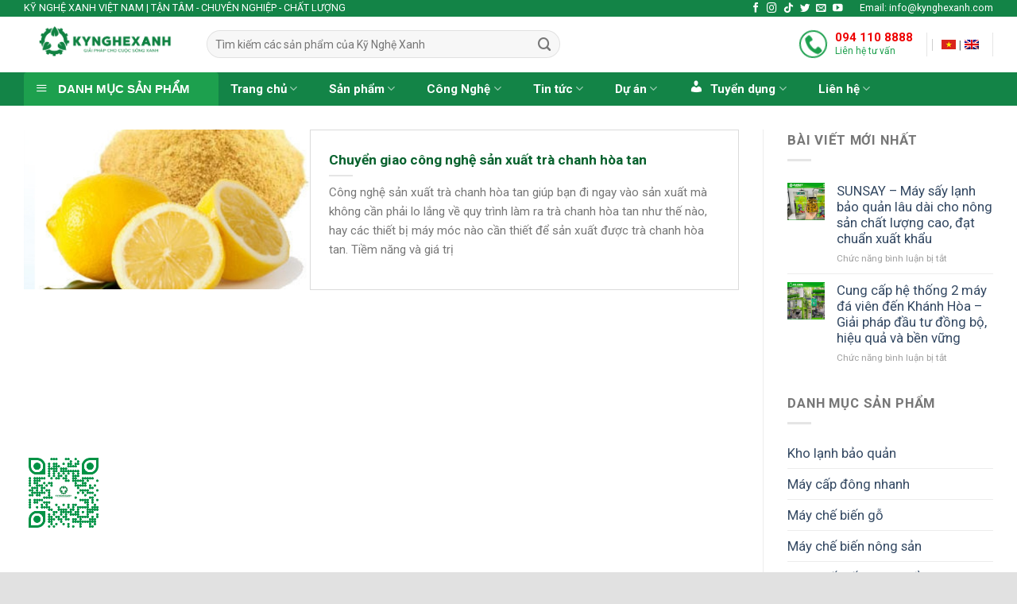

--- FILE ---
content_type: text/html; charset=UTF-8
request_url: https://kynghexanh.com/tra-chanh
body_size: 38982
content:
<!DOCTYPE html>
<!--[if IE 9 ]> <html lang="vi" prefix="og: https://ogp.me/ns#" class="ie9 loading-site no-js"> <![endif]-->
<!--[if IE 8 ]> <html lang="vi" prefix="og: https://ogp.me/ns#" class="ie8 loading-site no-js"> <![endif]-->
<!--[if (gte IE 9)|!(IE)]><!--><html lang="vi" prefix="og: https://ogp.me/ns#" class="loading-site no-js"> <!--<![endif]-->
<head><meta charset="UTF-8" /><script>if(navigator.userAgent.match(/MSIE|Internet Explorer/i)||navigator.userAgent.match(/Trident\/7\..*?rv:11/i)){var href=document.location.href;if(!href.match(/[?&]nowprocket/)){if(href.indexOf("?")==-1){if(href.indexOf("#")==-1){document.location.href=href+"?nowprocket=1"}else{document.location.href=href.replace("#","?nowprocket=1#")}}else{if(href.indexOf("#")==-1){document.location.href=href+"&nowprocket=1"}else{document.location.href=href.replace("#","&nowprocket=1#")}}}}</script><script>class RocketLazyLoadScripts{constructor(e){this.triggerEvents=e,this.eventOptions={passive:!0},this.userEventHandler=this.triggerListener.bind(this),this.delayedScripts={normal:[],async:[],defer:[]},this.allJQueries=[]}_addUserInteractionListener(e){this.triggerEvents.forEach((t=>window.addEventListener(t,e.userEventHandler,e.eventOptions)))}_removeUserInteractionListener(e){this.triggerEvents.forEach((t=>window.removeEventListener(t,e.userEventHandler,e.eventOptions)))}_interceptClicks(e){e.interceptedClicks=[],e.clickHandler=e._saveClicks.bind(e),window.addEventListener("click",e.clickHandler)}_saveClicks(e){this.interceptedClicks.push(e),e.target.matches('a[href="#"], a[href="#"] *')&&e.preventDefault()}_replayClicks(){window.removeEventListener("click",this.clickHandler),this.interceptedClicks.forEach((e=>{e.target.dispatchEvent(new MouseEvent("click",{view:e.view,bubbles:!0,cancelable:!0}))}))}triggerListener(){this._removeUserInteractionListener(this),"loading"===document.readyState?document.addEventListener("DOMContentLoaded",this._loadEverythingNow.bind(this)):this._loadEverythingNow()}async _loadEverythingNow(){this._delayEventListeners(),this._delayJQueryReady(this),this._handleDocumentWrite(),this._registerAllDelayedScripts(),this._preloadAllScripts(),await this._loadScriptsFromList(this.delayedScripts.normal),await this._loadScriptsFromList(this.delayedScripts.defer),await this._loadScriptsFromList(this.delayedScripts.async),await this._triggerDOMContentLoaded(),await this._triggerWindowLoad(),window.dispatchEvent(new Event("rocket-allScriptsLoaded")),this._replayClicks()}_registerAllDelayedScripts(){document.querySelectorAll("script[type=rocketlazyloadscript]").forEach((e=>{e.hasAttribute("src")?e.hasAttribute("async")&&!1!==e.async?this.delayedScripts.async.push(e):e.hasAttribute("defer")&&!1!==e.defer||"module"===e.getAttribute("data-rocket-type")?this.delayedScripts.defer.push(e):this.delayedScripts.normal.push(e):this.delayedScripts.normal.push(e)}))}async _transformScript(e){return await this._requestAnimFrame(),new Promise((t=>{const n=document.createElement("script");[...e.attributes].forEach((e=>{let t=e.nodeName;"type"!==t&&("data-rocket-type"===t&&(t="type"),n.setAttribute(t,e.nodeValue))})),e.hasAttribute("src")?(n.addEventListener("load",t),n.addEventListener("error",t)):(n.text=e.text,t()),e.parentNode.replaceChild(n,e)}))}async _loadScriptsFromList(e){const t=e.shift();return t?(await this._transformScript(t),this._loadScriptsFromList(e)):Promise.resolve()}_preloadAllScripts(){var e=document.createDocumentFragment();[...this.delayedScripts.normal,...this.delayedScripts.defer,...this.delayedScripts.async].forEach((t=>{const n=t.getAttribute("src");if(n){const t=document.createElement("link");t.href=n,t.rel="preload",t.as="script",e.appendChild(t)}})),document.head.appendChild(e)}_delayEventListeners(){let e={};function t(t,n){!function(t){function n(n){return e[t].eventsToRewrite.indexOf(n)>=0?"rocket-"+n:n}e[t]||(e[t]={originalFunctions:{add:t.addEventListener,remove:t.removeEventListener},eventsToRewrite:[]},t.addEventListener=function(){arguments[0]=n(arguments[0]),e[t].originalFunctions.add.apply(t,arguments)},t.removeEventListener=function(){arguments[0]=n(arguments[0]),e[t].originalFunctions.remove.apply(t,arguments)})}(t),e[t].eventsToRewrite.push(n)}function n(e,t){let n=e[t];Object.defineProperty(e,t,{get:()=>n||function(){},set(i){e["rocket"+t]=n=i}})}t(document,"DOMContentLoaded"),t(window,"DOMContentLoaded"),t(window,"load"),t(window,"pageshow"),t(document,"readystatechange"),n(document,"onreadystatechange"),n(window,"onload"),n(window,"onpageshow")}_delayJQueryReady(e){let t=window.jQuery;Object.defineProperty(window,"jQuery",{get:()=>t,set(n){if(n&&n.fn&&!e.allJQueries.includes(n)){n.fn.ready=n.fn.init.prototype.ready=function(t){e.domReadyFired?t.bind(document)(n):document.addEventListener("rocket-DOMContentLoaded",(()=>t.bind(document)(n)))};const t=n.fn.on;n.fn.on=n.fn.init.prototype.on=function(){if(this[0]===window){function e(e){return e.split(" ").map((e=>"load"===e||0===e.indexOf("load.")?"rocket-jquery-load":e)).join(" ")}"string"==typeof arguments[0]||arguments[0]instanceof String?arguments[0]=e(arguments[0]):"object"==typeof arguments[0]&&Object.keys(arguments[0]).forEach((t=>{delete Object.assign(arguments[0],{[e(t)]:arguments[0][t]})[t]}))}return t.apply(this,arguments),this},e.allJQueries.push(n)}t=n}})}async _triggerDOMContentLoaded(){this.domReadyFired=!0,await this._requestAnimFrame(),document.dispatchEvent(new Event("rocket-DOMContentLoaded")),await this._requestAnimFrame(),window.dispatchEvent(new Event("rocket-DOMContentLoaded")),await this._requestAnimFrame(),document.dispatchEvent(new Event("rocket-readystatechange")),await this._requestAnimFrame(),document.rocketonreadystatechange&&document.rocketonreadystatechange()}async _triggerWindowLoad(){await this._requestAnimFrame(),window.dispatchEvent(new Event("rocket-load")),await this._requestAnimFrame(),window.rocketonload&&window.rocketonload(),await this._requestAnimFrame(),this.allJQueries.forEach((e=>e(window).trigger("rocket-jquery-load"))),window.dispatchEvent(new Event("rocket-pageshow")),await this._requestAnimFrame(),window.rocketonpageshow&&window.rocketonpageshow()}_handleDocumentWrite(){const e=new Map;document.write=document.writeln=function(t){const n=document.currentScript,i=document.createRange(),r=n.parentElement;let a=e.get(n);void 0===a&&(a=n.nextSibling,e.set(n,a));const s=document.createDocumentFragment();i.setStart(s,0),s.appendChild(i.createContextualFragment(t)),r.insertBefore(s,a)}}async _requestAnimFrame(){return new Promise((e=>requestAnimationFrame(e)))}static run(){const e=new RocketLazyLoadScripts(["keydown","mousedown","mousemove","touchmove","touchstart","touchend","wheel"]);e._addUserInteractionListener(e),e._interceptClicks(e)}}RocketLazyLoadScripts.run();</script>
	
	<link rel="profile" href="http://gmpg.org/xfn/11" />
	<link rel="pingback" href="https://kynghexanh.com/xmlrpc.php" />

	<script type="rocketlazyloadscript">(function(html){html.className = html.className.replace(/\bno-js\b/,'js')})(document.documentElement);</script>
            <script type="rocketlazyloadscript" data-cfasync="false">
                window._EPYT_ = window._EPYT_ || {
                    ajaxurl: "https://kynghexanh.com/wp-admin/admin-ajax.php",
                    security: "8d4aababe8",
                    gallery_scrolloffset: 20,
                    eppathtoscripts: "https://kynghexanh.com/wp-content/plugins/youtube-embed-plus/scripts/",
                    eppath: "https://kynghexanh.com/wp-content/plugins/youtube-embed-plus/",
                    epresponsiveselector: ["iframe.__youtube_prefs__","iframe[src*='youtube.com']","iframe[src*='youtube-nocookie.com']","iframe[data-ep-src*='youtube.com']","iframe[data-ep-src*='youtube-nocookie.com']","iframe[data-ep-gallerysrc*='youtube.com']"],
                    version: "14.2.3",
                    epdovol: true,
                    evselector: 'iframe.__youtube_prefs__[src]',
                    ajax_compat: true,
                    maxres_facade: 'eager',
                    ytapi_load: 'light',
                    pause_others: false,
                    facade_mode: false,
                    not_live_on_channel: false,
                    stopMobileBuffer: true                };</script>
            	<style>img:is([sizes="auto" i], [sizes^="auto," i]) { contain-intrinsic-size: 3000px 1500px }</style>
	<link rel="preload" href="https://kynghexanh.com/wp-content/plugins/rate-my-post/public/css/fonts/ratemypost.ttf" type="font/ttf" as="font" crossorigin="anonymous"><meta name="viewport" content="width=device-width, initial-scale=1, maximum-scale=1" />
<!-- Tối ưu hóa công cụ tìm kiếm bởi Rank Math PRO - https://rankmath.com/ -->
<title>trà chanh | Kỹ Nghệ Xanh Việt Nam 2026 - Giải pháp cho cuộc sống xanh</title><link rel="preload" as="style" href="https://fonts.googleapis.com/css?family=Roboto%3Aregular%2C700%2Cregular%2C700%7CDancing%20Script%3Aregular%2C400&#038;display=swap" /><link rel="stylesheet" href="https://fonts.googleapis.com/css?family=Roboto%3Aregular%2C700%2Cregular%2C700%7CDancing%20Script%3Aregular%2C400&#038;display=swap" media="print" onload="this.media='all'" /><noscript><link rel="stylesheet" href="https://fonts.googleapis.com/css?family=Roboto%3Aregular%2C700%2Cregular%2C700%7CDancing%20Script%3Aregular%2C400&#038;display=swap" /></noscript><link rel="stylesheet" href="https://kynghexanh.com/wp-content/cache/min/1/9c5e0f9d86ba680bae2837aab4beef31.css" media="all" data-minify="1" />
<meta name="description" content="trà chanh"/>
<meta name="robots" content="follow, index, max-snippet:-1, max-video-preview:-1, max-image-preview:large"/>
<link rel="canonical" href="https://kynghexanh.com/tra-chanh" />
<meta property="og:locale" content="vi_VN" />
<meta property="og:type" content="article" />
<meta property="og:title" content="trà chanh | Kỹ Nghệ Xanh Việt Nam 2026 - Giải pháp cho cuộc sống xanh" />
<meta property="og:description" content="trà chanh" />
<meta property="og:url" content="https://kynghexanh.com/tra-chanh" />
<meta property="og:site_name" content="Kỹ Nghệ Xanh Việt Nam 2024 - Giải pháp cho cuộc sống xanh" />
<meta name="twitter:card" content="summary_large_image" />
<meta name="twitter:title" content="trà chanh | Kỹ Nghệ Xanh Việt Nam 2026 - Giải pháp cho cuộc sống xanh" />
<meta name="twitter:description" content="trà chanh" />
<script type="application/ld+json" class="rank-math-schema-pro">{"@context":"https://schema.org","@graph":[{"@type":"Organization","@id":"https://kynghexanh.com/#organization","name":"Techmart VietNam - K\u1ef9 Ngh\u1ec7 Xanh Vi\u1ec7t Nam","url":"https://kynghexanh.com"},{"@type":"WebSite","@id":"https://kynghexanh.com/#website","url":"https://kynghexanh.com","name":"K\u1ef9 Ngh\u1ec7 Xanh Vi\u1ec7t Nam 2024 - Gi\u1ea3i ph\u00e1p cho cu\u1ed9c s\u1ed1ng xanh","publisher":{"@id":"https://kynghexanh.com/#organization"},"inLanguage":"vi"},{"@type":"BreadcrumbList","@id":"https://kynghexanh.com/tra-chanh#breadcrumb","itemListElement":[{"@type":"ListItem","position":"1","item":{"@id":"https://kynghexanh.com","name":"Home"}},{"@type":"ListItem","position":"2","item":{"@id":"https://kynghexanh.com/tra-chanh","name":"tr\u00e0 chanh"}}]},{"@type":"CollectionPage","@id":"https://kynghexanh.com/tra-chanh#webpage","url":"https://kynghexanh.com/tra-chanh","name":"tr\u00e0 chanh | K\u1ef9 Ngh\u1ec7 Xanh Vi\u1ec7t Nam 2026 - Gi\u1ea3i ph\u00e1p cho cu\u1ed9c s\u1ed1ng xanh","isPartOf":{"@id":"https://kynghexanh.com/#website"},"inLanguage":"vi","breadcrumb":{"@id":"https://kynghexanh.com/tra-chanh#breadcrumb"}}]}</script>
<!-- /Plugin SEO WordPress Rank Math -->

<link rel='dns-prefetch' href='//fonts.googleapis.com' />
<link href='https://fonts.gstatic.com' crossorigin rel='preconnect' />
<link rel="alternate" type="application/rss+xml" title="Dòng thông tin Kỹ Nghệ Xanh Việt Nam 2026 - Giải pháp cho cuộc sống xanh &raquo;" href="https://kynghexanh.com/feed" />
<link rel="alternate" type="application/rss+xml" title="Kỹ Nghệ Xanh Việt Nam 2026 - Giải pháp cho cuộc sống xanh &raquo; Dòng bình luận" href="https://kynghexanh.com/comments/feed" />
<link rel="alternate" type="application/rss+xml" title="Dòng thông tin cho Thẻ Kỹ Nghệ Xanh Việt Nam 2026 - Giải pháp cho cuộc sống xanh &raquo; trà chanh" href="https://kynghexanh.com/tra-chanh/feed" />


<style id='classic-theme-styles-inline-css' type='text/css'>
/*! This file is auto-generated */
.wp-block-button__link{color:#fff;background-color:#32373c;border-radius:9999px;box-shadow:none;text-decoration:none;padding:calc(.667em + 2px) calc(1.333em + 2px);font-size:1.125em}.wp-block-file__button{background:#32373c;color:#fff;text-decoration:none}
</style>




<style id='woocommerce-inline-inline-css' type='text/css'>
.woocommerce form .form-row .required { visibility: visible; }
</style>

<style id='ez-toc-inline-css' type='text/css'>
div#ez-toc-container .ez-toc-title {font-size: 120%;}div#ez-toc-container .ez-toc-title {font-weight: 500;}div#ez-toc-container ul li , div#ez-toc-container ul li a {font-size: 95%;}div#ez-toc-container ul li , div#ez-toc-container ul li a {font-weight: 500;}div#ez-toc-container nav ul ul li {font-size: 90%;}
.ez-toc-container-direction {direction: ltr;}.ez-toc-counter ul{counter-reset: item ;}.ez-toc-counter nav ul li a::before {content: counters(item, '.', decimal) '. ';display: inline-block;counter-increment: item;flex-grow: 0;flex-shrink: 0;margin-right: .2em; float: left; }.ez-toc-widget-direction {direction: ltr;}.ez-toc-widget-container ul{counter-reset: item ;}.ez-toc-widget-container nav ul li a::before {content: counters(item, '.', decimal) '. ';display: inline-block;counter-increment: item;flex-grow: 0;flex-shrink: 0;margin-right: .2em; float: left; }
</style>



<style id='__EPYT__style-inline-css' type='text/css'>

                .epyt-gallery-thumb {
                        width: 33.333%;
                }
                
</style>

<style id='flatsome-main-inline-css' type='text/css'>
@font-face {
				font-family: "fl-icons";
				font-display: block;
				src: url(https://kynghexanh.com/wp-content/themes/flatsome/assets/css/icons/fl-icons.eot?v=3.14.2);
				src:
					url(https://kynghexanh.com/wp-content/themes/flatsome/assets/css/icons/fl-icons.eot#iefix?v=3.14.2) format("embedded-opentype"),
					url(https://kynghexanh.com/wp-content/themes/flatsome/assets/css/icons/fl-icons.woff2?v=3.14.2) format("woff2"),
					url(https://kynghexanh.com/wp-content/themes/flatsome/assets/css/icons/fl-icons.ttf?v=3.14.2) format("truetype"),
					url(https://kynghexanh.com/wp-content/themes/flatsome/assets/css/icons/fl-icons.woff?v=3.14.2) format("woff"),
					url(https://kynghexanh.com/wp-content/themes/flatsome/assets/css/icons/fl-icons.svg?v=3.14.2#fl-icons) format("svg");
			}
</style>



<style id='rocket-lazyload-inline-css' type='text/css'>
.rll-youtube-player{position:relative;padding-bottom:56.23%;height:0;overflow:hidden;max-width:100%;}.rll-youtube-player iframe{position:absolute;top:0;left:0;width:100%;height:100%;z-index:100;background:0 0}.rll-youtube-player img{bottom:0;display:block;left:0;margin:auto;max-width:100%;width:100%;position:absolute;right:0;top:0;border:none;height:auto;cursor:pointer;-webkit-transition:.4s all;-moz-transition:.4s all;transition:.4s all}.rll-youtube-player img:hover{-webkit-filter:brightness(75%)}.rll-youtube-player .play{height:72px;width:72px;left:50%;top:50%;margin-left:-36px;margin-top:-36px;position:absolute;background:url(https://kynghexanh.com/wp-content/plugins/wp-rocket/assets/img/youtube.png) no-repeat;cursor:pointer}
</style>
            <script type="rocketlazyloadscript" data-cfasync="false">
                window._EPYT_ = window._EPYT_ || {
                    ajaxurl: "https://kynghexanh.com/wp-admin/admin-ajax.php",
                    security: "8d4aababe8",
                    gallery_scrolloffset: 20,
                    eppathtoscripts: "https://kynghexanh.com/wp-content/plugins/youtube-embed-plus/scripts/",
                    eppath: "https://kynghexanh.com/wp-content/plugins/youtube-embed-plus/",
                    epresponsiveselector: ["iframe.__youtube_prefs__","iframe[src*='youtube.com']","iframe[src*='youtube-nocookie.com']","iframe[data-ep-src*='youtube.com']","iframe[data-ep-src*='youtube-nocookie.com']","iframe[data-ep-gallerysrc*='youtube.com']"],
                    version: "14.2.3",
                    epdovol: true,
                    evselector: 'iframe.__youtube_prefs__[src]',
                    ajax_compat: true,
                    maxres_facade: 'eager',
                    ytapi_load: 'light',
                    pause_others: false,
                    facade_mode: false,
                    not_live_on_channel: false,
                    stopMobileBuffer: true                };</script>
            <script type="rocketlazyloadscript" data-rocket-type="text/javascript" src="https://kynghexanh.com/wp-includes/js/jquery/jquery.min.js?ver=3.7.1" id="jquery-core-js"></script>
<script type="rocketlazyloadscript" data-rocket-type="text/javascript" src="https://kynghexanh.com/wp-content/plugins/woocommerce/assets/js/jquery-blockui/jquery.blockUI.min.js?ver=2.7.0-wc.9.9.6" id="jquery-blockui-js" defer="defer" data-wp-strategy="defer"></script>
<script type="rocketlazyloadscript" data-rocket-type="text/javascript" src="https://kynghexanh.com/wp-content/plugins/woocommerce/assets/js/js-cookie/js.cookie.min.js?ver=2.1.4-wc.9.9.6" id="js-cookie-js" defer="defer" data-wp-strategy="defer"></script>
<script type="text/javascript" id="woocommerce-js-extra">
/* <![CDATA[ */
var woocommerce_params = {"ajax_url":"\/wp-admin\/admin-ajax.php","wc_ajax_url":"\/?wc-ajax=%%endpoint%%","i18n_password_show":"Hi\u1ec3n th\u1ecb m\u1eadt kh\u1ea9u","i18n_password_hide":"\u1ea8n m\u1eadt kh\u1ea9u"};
/* ]]> */
</script>
<script type="rocketlazyloadscript" data-rocket-type="text/javascript" src="https://kynghexanh.com/wp-content/plugins/woocommerce/assets/js/frontend/woocommerce.min.js?ver=9.9.6" id="woocommerce-js" defer="defer" data-wp-strategy="defer"></script>
<script type="rocketlazyloadscript" data-minify="1" data-rocket-type="text/javascript" src="https://kynghexanh.com/wp-content/cache/min/1/wp-content/plugins/youtube-embed-plus/scripts/ytprefs.js?ver=1768210429" id="__ytprefs__-js" defer></script>
<link rel="https://api.w.org/" href="https://kynghexanh.com/wp-json/" /><link rel="alternate" title="JSON" type="application/json" href="https://kynghexanh.com/wp-json/wp/v2/tags/1668" /><link rel="EditURI" type="application/rsd+xml" title="RSD" href="https://kynghexanh.com/xmlrpc.php?rsd" />
<meta name="generator" content="WordPress 6.8.3" />
        <style>
            #related_posts_thumbnails li {
                border-right: 1px solid #dddddd;
                background-color: #ffffff            }

            #related_posts_thumbnails li:hover {
                background-color: #e0ffc6;
            }

            .relpost_content {
                font-size: 14px;
                color: #333333;
            }

            .relpost-block-single {
                background-color: #ffffff;
                border-right: 1px solid #dddddd;
                border-left: 1px solid #dddddd;
                margin-right: -1px;
            }

            .relpost-block-single:hover {
                background-color: #e0ffc6;
            }
        </style>

        <style>.bg{opacity: 0; transition: opacity 1s; -webkit-transition: opacity 1s;} .bg-loaded{opacity: 1;}</style><!--[if IE]><link rel="stylesheet" type="text/css" href="https://kynghexanh.com/wp-content/themes/flatsome/assets/css/ie-fallback.css"><script src="//cdnjs.cloudflare.com/ajax/libs/html5shiv/3.6.1/html5shiv.js"></script><script>var head = document.getElementsByTagName('head')[0],style = document.createElement('style');style.type = 'text/css';style.styleSheet.cssText = ':before,:after{content:none !important';head.appendChild(style);setTimeout(function(){head.removeChild(style);}, 0);</script><script src="https://kynghexanh.com/wp-content/themes/flatsome/assets/libs/ie-flexibility.js"></script><![endif]--></script>
<!-- FAVICON-->
<link rel="apple-touch-icon" sizes="57x57" href="Favicon/apple-icon-57x57.png">
<link rel="apple-touch-icon" sizes="60x60" href="Favicon/apple-icon-60x60.png">
<link rel="apple-touch-icon" sizes="72x72" href="Favicon/apple-icon-72x72.png">
<link rel="apple-touch-icon" sizes="76x76" href="Favicon/apple-icon-76x76.png">
<link rel="apple-touch-icon" sizes="114x114" href="Favicon/apple-icon-114x114.png">
<link rel="apple-touch-icon" sizes="120x120" href="Favicon/apple-icon-120x120.png">
<link rel="apple-touch-icon" sizes="144x144" href="Favicon/apple-icon-144x144.png">
<link rel="apple-touch-icon" sizes="152x152" href="Favicon/apple-icon-152x152.png">
<link rel="apple-touch-icon" sizes="180x180" href="Favicon/apple-icon-180x180.png">
<link rel="icon" type="image/png" sizes="192x192"  href="Favicon/android-icon-192x192.png">
<link rel="icon" type="image/png" sizes="32x32" href="Favicon/favicon-32x32.png">
<link rel="icon" type="image/png" sizes="96x96" href="Favicon/favicon-96x96.png">
<link rel="icon" type="image/png" sizes="16x16" href="Favicon/favicon-16x16.png">
<link rel="manifest" href="Favicon/manifest.json">
<meta name="msapplication-TileColor" content="#ffffff">
<meta name="msapplication-TileImage" content="Favicon/ms-icon-144x144.png">
<meta name="theme-color" content="#ffffff">
<!-- Global site tag (gtag.js) - Google Analytics -->
<script type="rocketlazyloadscript" async src="https://www.googletagmanager.com/gtag/js?id=UA-26348927-1"></script>
<script type="rocketlazyloadscript">
  window.dataLayer = window.dataLayer || [];
  function gtag(){dataLayer.push(arguments);}
  gtag('js', new Date());
  gtag('config', 'UA-172842542-7');
</script>
<!--shopping -->
<meta name="google-site-verification" content="jiV3VEvhgmXc09t9tu6AIwYXdDFkvq-nxa9ru_j4JD4" />

<div id="fb-root"></div>
<script type="rocketlazyloadscript" async defer crossorigin="anonymous" src="https://connect.facebook.net/vi_VN/sdk.js#xfbml=1&version=v19.0&appId=1651942828432365" nonce="eoO7giC7"></script>	<noscript><style>.woocommerce-product-gallery{ opacity: 1 !important; }</style></noscript>
	<link rel="icon" href="https://kynghexanh.com/wp-content/uploads/2021/09/cropped-Logo-KYNGHEXANH-Final-02-32x32.png" sizes="32x32" />
<link rel="icon" href="https://kynghexanh.com/wp-content/uploads/2021/09/cropped-Logo-KYNGHEXANH-Final-02-192x192.png" sizes="192x192" />
<link rel="apple-touch-icon" href="https://kynghexanh.com/wp-content/uploads/2021/09/cropped-Logo-KYNGHEXANH-Final-02-180x180.png" />
<meta name="msapplication-TileImage" content="https://kynghexanh.com/wp-content/uploads/2021/09/cropped-Logo-KYNGHEXANH-Final-02-270x270.png" />
<style id="custom-css" type="text/css">:root {--primary-color: #1da04e;}.full-width .ubermenu-nav, .container, .row{max-width: 1250px}.row.row-collapse{max-width: 1220px}.row.row-small{max-width: 1242.5px}.row.row-large{max-width: 1280px}.sticky-add-to-cart--active, #wrapper,#main,#main.dark{background-color: #f3f3f3}.header-main{height: 70px}#logo img{max-height: 70px}#logo{width:200px;}.header-bottom{min-height: 10px}.header-top{min-height: 20px}.transparent .header-main{height: 100px}.transparent #logo img{max-height: 100px}.has-transparent + .page-title:first-of-type,.has-transparent + #main > .page-title,.has-transparent + #main > div > .page-title,.has-transparent + #main .page-header-wrapper:first-of-type .page-title{padding-top: 180px;}.transparent .header-wrapper{background-color: #ffffff!important;}.transparent .top-divider{display: none;}.header.show-on-scroll,.stuck .header-main{height:70px!important}.stuck #logo img{max-height: 70px!important}.search-form{ width: 60%;}.header-bg-color, .header-wrapper {background-color: #ffffff}.header-bottom {background-color: #138447}.header-main .nav > li > a{line-height: 20px }.header-bottom-nav > li > a{line-height: 16px }@media (max-width: 549px) {.header-main{height: 70px}#logo img{max-height: 70px}}.nav-dropdown{border-radius:3px}.nav-dropdown{font-size:100%}.header-top{background-color:#138447!important;}.blog-wrapper{background-color: #ffffff;}/* Color */.accordion-title.active, .has-icon-bg .icon .icon-inner,.logo a, .primary.is-underline, .primary.is-link, .badge-outline .badge-inner, .nav-outline > li.active> a,.nav-outline >li.active > a, .cart-icon strong,[data-color='primary'], .is-outline.primary{color: #1da04e;}/* Color !important */[data-text-color="primary"]{color: #1da04e!important;}/* Background Color */[data-text-bg="primary"]{background-color: #1da04e;}/* Background */.scroll-to-bullets a,.featured-title, .label-new.menu-item > a:after, .nav-pagination > li > .current,.nav-pagination > li > span:hover,.nav-pagination > li > a:hover,.has-hover:hover .badge-outline .badge-inner,button[type="submit"], .button.wc-forward:not(.checkout):not(.checkout-button), .button.submit-button, .button.primary:not(.is-outline),.featured-table .title,.is-outline:hover, .has-icon:hover .icon-label,.nav-dropdown-bold .nav-column li > a:hover, .nav-dropdown.nav-dropdown-bold > li > a:hover, .nav-dropdown-bold.dark .nav-column li > a:hover, .nav-dropdown.nav-dropdown-bold.dark > li > a:hover, .is-outline:hover, .tagcloud a:hover,.grid-tools a, input[type='submit']:not(.is-form), .box-badge:hover .box-text, input.button.alt,.nav-box > li > a:hover,.nav-box > li.active > a,.nav-pills > li.active > a ,.current-dropdown .cart-icon strong, .cart-icon:hover strong, .nav-line-bottom > li > a:before, .nav-line-grow > li > a:before, .nav-line > li > a:before,.banner, .header-top, .slider-nav-circle .flickity-prev-next-button:hover svg, .slider-nav-circle .flickity-prev-next-button:hover .arrow, .primary.is-outline:hover, .button.primary:not(.is-outline), input[type='submit'].primary, input[type='submit'].primary, input[type='reset'].button, input[type='button'].primary, .badge-inner{background-color: #1da04e;}/* Border */.nav-vertical.nav-tabs > li.active > a,.scroll-to-bullets a.active,.nav-pagination > li > .current,.nav-pagination > li > span:hover,.nav-pagination > li > a:hover,.has-hover:hover .badge-outline .badge-inner,.accordion-title.active,.featured-table,.is-outline:hover, .tagcloud a:hover,blockquote, .has-border, .cart-icon strong:after,.cart-icon strong,.blockUI:before, .processing:before,.loading-spin, .slider-nav-circle .flickity-prev-next-button:hover svg, .slider-nav-circle .flickity-prev-next-button:hover .arrow, .primary.is-outline:hover{border-color: #1da04e}.nav-tabs > li.active > a{border-top-color: #1da04e}.widget_shopping_cart_content .blockUI.blockOverlay:before { border-left-color: #1da04e }.woocommerce-checkout-review-order .blockUI.blockOverlay:before { border-left-color: #1da04e }/* Fill */.slider .flickity-prev-next-button:hover svg,.slider .flickity-prev-next-button:hover .arrow{fill: #1da04e;}/* Background Color */[data-icon-label]:after, .secondary.is-underline:hover,.secondary.is-outline:hover,.icon-label,.button.secondary:not(.is-outline),.button.alt:not(.is-outline), .badge-inner.on-sale, .button.checkout, .single_add_to_cart_button, .current .breadcrumb-step{ background-color:#1da04e; }[data-text-bg="secondary"]{background-color: #1da04e;}/* Color */.secondary.is-underline,.secondary.is-link, .secondary.is-outline,.stars a.active, .star-rating:before, .woocommerce-page .star-rating:before,.star-rating span:before, .color-secondary{color: #1da04e}/* Color !important */[data-text-color="secondary"]{color: #1da04e!important;}/* Border */.secondary.is-outline:hover{border-color:#1da04e}body{font-size: 105%;}body{font-family:"Roboto", sans-serif}body{font-weight: 0}.nav > li > a {font-family:"Roboto", sans-serif;}.mobile-sidebar-levels-2 .nav > li > ul > li > a {font-family:"Roboto", sans-serif;}.nav > li > a {font-weight: 700;}.mobile-sidebar-levels-2 .nav > li > ul > li > a {font-weight: 700;}h1,h2,h3,h4,h5,h6,.heading-font, .off-canvas-center .nav-sidebar.nav-vertical > li > a{font-family: "Roboto", sans-serif;}h1,h2,h3,h4,h5,h6,.heading-font,.banner h1,.banner h2{font-weight: 700;}h1,h2,h3,h4,h5,h6,.heading-font{color: #08622e;}.alt-font{font-family: "Dancing Script", sans-serif;}.alt-font{font-weight: 400!important;}.header:not(.transparent) .header-nav-main.nav > li > a {color: #106838;}.header:not(.transparent) .header-nav-main.nav > li > a:hover,.header:not(.transparent) .header-nav-main.nav > li.active > a,.header:not(.transparent) .header-nav-main.nav > li.current > a,.header:not(.transparent) .header-nav-main.nav > li > a.active,.header:not(.transparent) .header-nav-main.nav > li > a.current{color: #033a19;}.header-nav-main.nav-line-bottom > li > a:before,.header-nav-main.nav-line-grow > li > a:before,.header-nav-main.nav-line > li > a:before,.header-nav-main.nav-box > li > a:hover,.header-nav-main.nav-box > li.active > a,.header-nav-main.nav-pills > li > a:hover,.header-nav-main.nav-pills > li.active > a{color:#FFF!important;background-color: #033a19;}.header:not(.transparent) .header-bottom-nav.nav > li > a{color: #ffffff;}a:hover{color: #108242;}.tagcloud a:hover{border-color: #108242;background-color: #108242;}.shop-page-title.featured-title .title-bg{background-image: url(https://techmartvietnam.com.vn/wp-content/uploads/2021/08/future-building-construction-engineering-project.jpg);}@media screen and (min-width: 550px){.products .box-vertical .box-image{min-width: 247px!important;width: 247px!important;}}.footer-1{background-color: #1e1e1e}.footer-2{background-color: #e6e6e6}.absolute-footer, html{background-color: #e1e1e1}/* Custom CSS */.grecaptcha-badge { visibility: hidden; }.single_add_to_cart_button { display: none;}/* Css checkout */.woocommerce-checkout .ts-product-image {width: 52px;height: 45px;padding-right: 7px;vertical-align: middle;float: left;}p.form-row-first, p.form-row-last{width:100%}.woocommerce-billing-fields input{margin-bottom:0}#customer_details label{font-weight: normal; font-size: 15px; color:#08622e}<!-- THEME 2022-->#mega-menu-wrap #mega_menu>li>a {text-transform: unset;}#mega-menu-wrap{border-radius: 4px 4px 0 0;width: 285px;height: 42px;}.home.ot-menu-show-home #mega_menu {border-radius: 0 0 4px 4px;padding: 0 10px;}#mega_menu>li:last-child{border-radius: 0 0 4px 4px;}<!-- BANNER ITEM-->.banner-item{background: #1da04e;float: left;box-sizing: border-box;overflow: hidden;float: left;position: relative;text-align: center;color: #fff;}.banner-item:hover .imgBox img {opacity:.6;}.banner-item .imgBox {position: relative;}.banner-item:before{content: '';position: absolute;top: 10px;left: 10px;right: 10px;bottom: 10px;border-top: 2px solid #1da04e;border-bottom: 2px solid #1da04e;box-sizing: border-box;transition: 0.5s;transform: scaleX(0);opacity: 0;}.banner-item:after {content: '';position: absolute;top: 10px;left: 10px;right: 10px;bottom: 10px;border-left: 2px solid #1da04e;border-right: 2px solid #1da04e;box-sizing: border-box;transition: 0.5s;transform: scaleY(0);opacity: 0;}.banner-item:hover:before {transform: scaleX(1);opacity: 1;z-index: 1;}.banner-item:hover:after {transform: scaleX(1);opacity: 1;}.banner-item img {text-align: center;display: inline-block;margin: 0 auto;width: 100%;height: 100%;object-fit: cover;}table {width: 70%;}table, th, td {border: 1px solid black;border-collapse: collapse;}tr:nth-child(odd) {background-color: #eee;}tr:hover {background-color: #9af0b7;}/* Table shop' */table:not(.variations), table:not(.variations) th, table:not(.variations) td {border: 1px solid black;border-collapse: collapse;}table:not(.variations) tr:nth-child(odd) {background-color: #eee;}table:not(.variations) tr:hover {background-color: #9af0b7;}table.variations, table.variations th, table.variations td {border: none;background-color: transparent;}table.variations tr:hover {background-color: transparent;}table.variations tr:first-child {background-color: transparent;}.variations label {color: green; font-weight: bold; }.ux-swatch.selected {-webkit-box-shadow: 0 0 0 .1rem #4caf50; box-shadow: 0 0 0 .1rem #4caf50;}/* End Not table shop' */.lightbox-content { border-radius: 10px;}/*CSS FORM 2024 */.wpcf7-form p {text-align: center;padding: 20px;margin: 20px auto;}.wpcf7-form input[type="text"],.wpcf7-form input[type="tel"] {width: 100%;padding: 10px;margin-bottom: 15px;border: 1px solid #ccc;border-radius: 5px;box-sizing: border-box;outline: none;transition: border-color 0.3s;}.wpcf7-form input[type="text"]:focus,.wpcf7-form input[type="tel"]:focus {}.wpcf7-form input[type="submit"] {background-color: #2e7d32; color: #fff;border: none;padding: 10px;border-radius: 5px;cursor: pointer;font-size: 14px;transition: background-color 0.3s;width: 100%;}.wpcf7-form input[type="submit"]:hover {background-color: #1b5e20; }.wpcf7-form .ajax-loader {display: none; }.wpcf7-form .wpcf7-form-control-wrap {flex: 1; }.wpcf7-form .wpcf7-form-control-wrap.Goilai_hovaten,.wpcf7-form .wpcf7-form-control-wrap.Goilai_sodienthoai {display: inline-block;width: 49%; box-sizing: border-box;}.wpcf7-form .wpcf7-form-control-wrap.Goilai_mota,.form-container input.wpcf7-submit {display: inline-block;}.wpcf7-form .wpcf7-form-control-wrap.Goilai_mota {width: 69%; }.form-container input.wpcf7-submit {width: 25%; height: 40px; padding: 0; background-color: #08622e; color: white;font-weight: bold; text-align: center; line-height: 40px; vertical-align: middle;display: inline-block; }/* FORM GOI LAI*/.form-container {background-color: rgb(240, 240, 240);border-radius: 10px; text-align: center; padding: 10px; margin: 0 auto; max-width: 600px; }.wpcf7 p {margin: 0; padding: 0; }.icon_h {float: left;margin-right: 5px;color: #1DA04E;font-size: 24px;animation: tilt 1s infinite;display: flex;align-items: center;justify-content: center;height: 35px;width: 35px;border: 2px solid #1DA04E;border-radius: 50%;background-color: #fff;}@keyframes tilt {0%, 100% { transform: rotate(0); }50% { transform: rotate(15deg); }}.content_hotline {float: left;line-height: 1.3;text-align: left;padding-left: 5px;}.content_hotline a {display: block;color: #e00;font-size: 15px;font-weight: 600;}.content_hotline span {display: block;font-size: 12px;color: #1DA04E;}.count-up {font-weight: 600;font-size: 2em;line-height: 1.2;color: #ffffff;padding: 8px 0;text-align: center;display: inline-block;width: 100%;}.stats-block {text-align: center;padding: 20px 0;}.stats-block .stats-number {font-size: 50px;font-weight: 700;line-height: 1;display: inline;}.count-up::after {content: "+";margin-left: 5px;font-weight: 700;}/* Css BXH*/.custom-leaderboard {width: 100%;max-width: 1200px;margin: 20px auto;}.custom-leaderboard table {width: 100%;border-collapse: collapse;font-family: inherit;}.custom-leaderboard th, .custom-leaderboard td {border: 1px solid #ddd;padding: 10px;text-align: center;}.custom-leaderboard th {background-color: #4CAF50;color: white;cursor: pointer;}.custom-leaderboard th:hover {background-color: #45a049;}.custom-leaderboard tr:nth-child(even) {background-color: #f2f2f2;}.custom-leaderboard tr:hover {background-color: #ddd;}.custom-leaderboard .sort-asc::after {content: " ↑";}.custom-leaderboard .sort-desc::after {content: " ↓";}/* Css list tin tuyen dung*/@media (max-width: 768px) {.job-container {margin: 10px;padding: 10px;}.job-info h4 {font-size: 14px;}.job-info p {font-size: 12px;}}.job-container {max-width: 850px;margin: 20px auto;background: #fff;border-radius: 10px;box-shadow: 0 2px 10px rgba(0, 0, 0, 0.1);padding: 20px;}.job-container h2 {text-align: center;font-size: 24px;font-weight: bold;margin-bottom: 20px;color: #333;}.job-list {max-height: 400px; /* Chiều cao tối đa của khung, có thể điều chỉnh */overflow-y: auto; /* Tạo thanh cuộn dọc */padding-right: 10px;}.job-list::-webkit-scrollbar {width: 8px;}.job-list::-webkit-scrollbar-thumb {background: #ccc;border-radius: 4px;}.job-item {border-bottom: 1px solid #eee;padding: 15px 0;display: flex;justify-content: space-between;align-items: center;}.job-item:last-child {border-bottom: none;}.job-info h4 {margin: 0;font-size: 16px;font-weight: bold;color: #333;}.job-info p {margin: 5px 0;font-size: 14px;color: #666;}.job-info .deadline {color: #e91e63;}.job-info .location i {color: #e91e63;}.job-link a {color: #e91e63;font-size: 18px;}/* Định vị nút "Xem thêm" */.view-more {text-align: right; /* Căn phải */margin-top: 15px; /* Khoảng cách phía trên */}.view-more a {color: #e91e63;font-size: 14px; font-weight: bold;text-decoration: none; display: inline-flex; align-items: center; transition: color 0.3s ease; }.view-more a i {margin-left: 5px; font-size: 16px; color: #e91e63; }.view-more a:hover {color: #333; }.view-more a:hover i {color: #333; } .tab.has-icon a span {font-size: 16px;color: #007B48;padding: 0 20px;display: inline-block; font-weight: 600;}/* Nội dung bài tuyển dụng */ .jobbox * {box-sizing: border-box;}.jobbox {font-family: 'Segoe UI', sans-serif;background: #fff;border-radius: 10px;box-shadow: 0 0 5px rgba(0, 0, 0, 0.1);padding: 20px;width: 100%;max-width: 720px;margin: 0 auto;}.jobbox .title {font-size: 20px;font-weight: bold;color: #2a2a2a;margin-bottom: 20px;}.jobbox .info-group {display: flex;flex-wrap: wrap;gap: 20px;margin-bottom: 16px;}.jobbox .info-item {display: flex;align-items: center;gap: 8px;flex: 1 1 30%;min-width: 160px;font-size: 14px;color: #111;}.jobbox .highlight-row {display: flex;flex-wrap: wrap;gap: 12px;margin-bottom: 20px;}.jobbox .view-applicants {background: #e6f5e8;color: #00c16a;border: 1px solid #00c16a;padding: 8px 14px;border-radius: 6px;font-size: 13px;font-weight: 500;display: flex;align-items: center;gap: 8px;white-space: nowrap;}.jobbox .tag-new {background-color: #f4ae1b;color: #fff;font-size: 11px;padding: 2px 6px;border-radius: 4px;font-weight: bold;}.jobbox .deadline {background-color: #f1f1f1;color: #666;font-size: 13px;padding: 8px 14px;border-radius: 6px;display: flex;align-items: center;gap: 6px;white-space: nowrap;}.jobbox .action-buttons {display: flex;flex-wrap: wrap;gap: 10px;margin-top: 20px;}.jobbox .action-buttons a {text-decoration: none;flex: 1 1 calc(33.33% - 10px);min-width: 140px;text-align: center;padding: 12px;font-size: 14px;font-weight: bold;border-radius: 6px;transition: background 0.3s ease;}.jobbox .apply-btn {background-color: #00c16a;color: #fff;}.jobbox .chat-btn {background-color: #fff;border: 1px solid #ccc;color: #00c16a;}.jobbox .email-btn {background-color: #0073e6;color: #fff;}@media (max-width: 600px) {.jobbox .action-buttons a {flex: 1 1 100%;}}.custom-note {background-color: #e8f5e9; border-left: 5px solid #43a047; padding: 14px 20px;margin: 20px 0;font-size: 1rem;line-height: 1.7;color: #2e7d32; border-radius: 6px;box-shadow: 0 2px 4px rgba(0, 0, 0, 0.05);font-family: 'Segoe UI', Tahoma, Geneva, Verdana, sans-serif;position: relative;}.product-short-description {/* Layout & Spacing */margin: 15px 0 20px;padding: 20px 25px;line-height: 1.6;/* Typography */font-size: 16px;font-weight: 400;color: #333;/* Background & Border */background: linear-gradient(135deg, #f8fff8 0%, #e8f5e8 100%);border: 1px solid #d4edda;border-radius: 12px;border-left: 5px solid #28a745;/* Box Shadow */box-shadow: 0 4px 15px rgba(40, 167, 69, 0.1),0 2px 6px rgba(0, 0, 0, 0.05);/* Responsive */position: relative;overflow: hidden;}.product-short-description::before {content: "✨";position: absolute;top: 10px;right: 15px;font-size: 24px;opacity: 0.6;}.product-short-description:hover {transform: translateY(-2px);box-shadow: 0 8px 25px rgba(40, 167, 69, 0.15),0 4px 12px rgba(0, 0, 0, 0.08);transition: all 0.3s ease;}.product-short-description strong {color: #28a745;font-weight: 700;}.product-short-description em {color: #856404;font-style: normal;font-weight: 600;}/* Mobile Responsive */@media (max-width: 768px) {.product-short-description {margin: 12px 0 15px;padding: 16px 20px;font-size: 15px;border-radius: 8px;}}@media (max-width: 480px) {.product-short-description {padding: 15px 16px;font-size: 14px;}}/* Dark Mode */@media (prefers-color-scheme: dark) {.product-short-description {background: linear-gradient(135deg, #2d5030 0%, #1a3c20 100%);color: #e8f5e8;border-color: #4caf50;}}/* TẾT 2026 - Khối Tết 2026 */.tet2026-box {position: relative;padding: 30px;border-radius: 14px;background: linear-gradient(135deg, #b30000 0%, #ff3b3b 100%);color: #ffd966;box-shadow: 0px 0px 18px rgba(255, 0, 0, 0.4);overflow: hidden;margin: 25px 0;font-family: "Roboto", sans-serif;transition: transform 0.3s ease;}.tet2026-box:hover {transform: translateY(-4px);}/* Tiêu đề */.tet-title { color: #ffe680 !important; /* Vàng nhạt sang trọng */font-weight: 800;font-size: 28px;text-shadow: 0 0 6px rgba(255, 204, 0, 0.8),0 0 12px rgba(255, 60, 0, 0.6),0 0 18px rgba(255, 0, 0, 0.4);margin-bottom: 10px;letter-spacing: 0.5px;}/* Nội dung */.tet-content, .tet-call {font-size: 16px;line-height: 1.6;margin-bottom: 12px;}/* Buttons */.tet-buttons {display: flex;gap: 12px;margin-top: 18px;justify-content: center;flex-wrap: wrap;}.tet-btn {padding: 10px 18px;border-radius: 8px;background: #ffcc00;color: #8a0000;font-weight: bold;text-decoration: none;transition: 0.25s;box-shadow: 0 0 10px rgba(255,204,0,0.5);}.tet-btn:hover {background: #ffe680;box-shadow: 0 0 14px rgba(255,220,90,0.9);transform: translateY(-2px);}/* Pháo hoa hiệu ứng */.firework {position: absolute;width: 6px;height: 6px;background: transparent;border-radius: 50%;pointer-events: none;opacity: 0;}.tet2026-box:hover .firework {animation: firework 1.2s ease-out forwards;}.fw1 { top: 15%; left: 20%; }.fw2 { top: 35%; right: 15%; }.fw3 { bottom: 18%; left: 45%; }@keyframes firework {0% {opacity: 1;transform: scale(1) translate(0,0);box-shadow:0 0 0 2px #ffd966,0 0 0 4px #ffedb8;}50% {opacity: 1;transform: scale(1.6);box-shadow:20px -20px 0 2px #ffcc00,-20px -10px 0 2px #ffe680,10px 20px 0 2px #fff2b3,-20px 15px 0 2px #ffdb4d;}100% {opacity: 0;transform: scale(0.4);box-shadow: none;}}.tet-countdown {margin: 10px 0 16px 0;font-size: 18px;font-weight: 700;color: #ffea7f;background: rgba(0,0,0,0.25);display: inline-block;padding: 6px 14px;border-radius: 8px;border: 1px solid rgba(255,215,0,0.6);box-shadow: 0 0 10px rgba(255,215,0,0.4);}#tet2026-timer {color: #fffbc7;}.label-new.menu-item > a:after{content:"New";}.label-hot.menu-item > a:after{content:"Hot";}.label-sale.menu-item > a:after{content:"Sale";}.label-popular.menu-item > a:after{content:"Popular";}</style>		<style type="text/css" id="wp-custom-css">
			.check_warranty_bh_row.check_warranty_bh_row-2 {
	display: none;}
.check_warranty_bh_row.check_warranty_bh_row-3 {
	display: none;}
.check_warranty_bh_row.check_warranty_bh_row-9 {
	display: none;}
@media all and (min-width: 480px) {
    .deskContent {display:block;}
    .phoneContent {display:none;}}
@media all and (max-width: 479px) {
    .deskContent {display:none;}
    .phoneContent {display:block;}}
/* Mã QR Zalo*/
.qrzalo {border: none; visibility: visible; bottom: 50px; left: 30px; position: fixed; width: 100px; height: 100px; z-index: 2147483644;}
/* Chat Zalo */
.chat-zalo {
  display: block;
  position: fixed;
  bottom: 90px; 
	right: 15px;
  padding: 15px;
  z-index: 9999;
  box-shadow: 0 0 0 0 #0084ff;
}
.chat-zalo img {
  width: 55px;
  height: 55px;
  -webkit-animation: calltrap_spin 3s infinite linear;
  -moz-animation: calltrap_spin 3s infinite linear;
  -o-animation: calltrap_spin 3s infinite linear;
  animation: calltrap_spin 3s infinite linear;
}
/* CSS Phone Call */
.goidien{display:block;background:#1cb2ed;position:fixed;bottom: 25px; right: 25px;border-radius:50%;padding:15px;z-index:9999;-webkit-animation:devvn_zoom 1.5s infinite linear;-moz-animation:devvn_zoom 1.5s infinite linear;-o-animation:devvn_zoom 1.5s infinite linear;animation:devvn_zoom 1.5s infinite linear;box-shadow:0 0 0 0 #1cb2ed} 
.goidien img{width:30px;height:30px;-webkit-animation:calltrap_spin 3s infinite linear;-moz-animation:calltrap_spin 3s infinite linear;-o-animation:calltrap_spin 3s infinite linear;animation:calltrap_spin 3s infinite linear} 
@-webkit-keyframes devvn_zoom{70%{box-shadow:0 0 0 15px transparent}100%{box-shadow:0 0 0 0 transparent}} 
@keyframes devvn_zoom{70%{box-shadow:0 0 0 15px transparent}100%{box-shadow:0 0 0 0 transparent}} 
@-webkit-keyframes calltrap_spin{0%{-webkit-transform:rotate(0deg);transform:rotate(0deg)}30%{-webkit-transform:rotate(0deg);transform:rotate(0deg)}33%{-webkit-transform:rotate(-10deg);transform:rotate(-10deg)}36%{-webkit-transform:rotate(10deg);transform:rotate(10deg)}39%{-webkit-transform:rotate(-10deg);transform:rotate(-10deg)}42%{-webkit-transform:rotate(10deg);transform:rotate(10deg)}45%{-webkit-transform:rotate(-10deg);transform:rotate(-10deg)}48%{-webkit-transform:rotate(10deg);transform:rotate(10deg);opacity:1}51%{-webkit-transform:rotate(-10deg);transform:rotate(-10deg)}54%{-webkit-transform:rotate(10deg);transform:rotate(10deg)}57%{-webkit-transform:rotate(0deg);transform:rotate(0deg)}}
@-moz-keyframes calltrap_spin{0%{-moz-transform:rotate(0deg);transform:rotate(0deg)}30%{-moz-transform:rotate(0deg);transform:rotate(0deg)}33%{-moz-transform:rotate(-10deg);transform:rotate(-10deg)}36%{-moz-transform:rotate(10deg);transform:rotate(10deg)}39%{-moz-transform:rotate(-10deg);transform:rotate(-10deg)}42%{-moz-transform:rotate(10deg);transform:rotate(10deg)}45%{-moz-transform:rotate(-10deg);transform:rotate(-10deg)}48%{-moz-transform:rotate(10deg);transform:rotate(10deg);opacity:1}51%{-moz-transform:rotate(-10deg);transform:rotate(-10deg)}54%{-moz-transform:rotate(10deg);transform:rotate(10deg)}57%{-moz-transform:rotate(0deg);transform:rotate(0deg)}}
@-o-keyframes calltrap_spin{0%{-o-transform:rotate(0deg);transform:rotate(0deg)}30%{-o-transform:rotate(0deg);transform:rotate(0deg)}33%{-o-transform:rotate(-10deg);transform:rotate(-10deg)}36%{-o-transform:rotate(10deg);transform:rotate(10deg)}39%{-o-transform:rotate(-10deg);transform:rotate(-10deg)}42%{-o-transform:rotate(10deg);transform:rotate(10deg)}45%{-o-transform:rotate(-10deg);transform:rotate(-10deg)}48%{-o-transform:rotate(10deg);transform:rotate(10deg);opacity:1}51%{-o-transform:rotate(-10deg);transform:rotate(-10deg)}54%{-o-transform:rotate(10deg);transform:rotate(10deg)}57%{-o-transform:rotate(0deg);transform:rotate(0deg)}}
@keyframes calltrap_spin{0%{-webkit-transform:rotate(0deg);-moz-transform:rotate(0deg);-o-transform:rotate(0deg);transform:rotate(0deg)}30%{-webkit-transform:rotate(0deg);-moz-transform:rotate(0deg);-o-transform:rotate(0deg);transform:rotate(0deg)}33%{-webkit-transform:rotate(-10deg);-moz-transform:rotate(-10deg);-o-transform:rotate(-10deg);transform:rotate(-10deg)}36%{-webkit-transform:rotate(10deg);-moz-transform:rotate(10deg);-o-transform:rotate(10deg);transform:rotate(10deg)}39%{-webkit-transform:rotate(-10deg);-moz-transform:rotate(-10deg);-o-transform:rotate(-10deg);transform:rotate(-10deg)}42%{-webkit-transform:rotate(10deg);-moz-transform:rotate(10deg);-o-transform:rotate(10deg);transform:rotate(10deg)}45%{-webkit-transform:rotate(-10deg);-moz-transform:rotate(-10deg);-o-transform:rotate(-10deg);transform:rotate(-10deg)}48%{-webkit-transform:rotate(10deg);-moz-transform:rotate(10deg);-o-transform:rotate(10deg);transform:rotate(10deg);opacity:1}51%{-webkit-transform:rotate(-10deg);-moz-transform:rotate(-10deg);-o-transform:rotate(-10deg);transform:rotate(-10deg)}54%{-webkit-transform:rotate(10deg);-moz-transform:rotate(10deg);-o-transform:rotate(10deg);transform:rotate(10deg)}57%{-webkit-transform:rotate(0deg);-moz-transform:rotate(0deg);-o-transform:rotate(0deg);transform:rotate(0deg)}}
		</style>
		<style id="flatsome-swatches-css" type="text/css"></style><noscript><style id="rocket-lazyload-nojs-css">.rll-youtube-player, [data-lazy-src]{display:none !important;}</style></noscript></head>

<body class="archive tag tag-tra-chanh tag-1668 wp-theme-flatsome wp-child-theme-flatsome-child theme-flatsome ot-vertical-menu ot-menu-show-home woocommerce-no-js lightbox nav-dropdown-has-arrow nav-dropdown-has-shadow nav-dropdown-has-border">

<script type="rocketlazyloadscript">
document.addEventListener("DOMContentLoaded", function() {

    // NGÀY KẾT THÚC ƯU ĐÃI (bạn đổi tại đây)
    var endDate = new Date("2025-12-31T23:59:59");

    function updateTimer() {
        var now = new Date();
        var diff = endDate - now;

        if (diff <= 0) {
            document.getElementById("tet2026-timer").innerHTML = "Hết hạn ưu đãi";
            return;
        }

        var days = Math.floor(diff / (1000 * 60 * 60 * 24));

        document.getElementById("tet2026-timer").innerHTML = days + " ngày";
    }

    updateTimer();
    setInterval(updateTimer, 1000 * 60 * 60); // Cập nhật mỗi giờ
});
</script>

<a class="skip-link screen-reader-text" href="#main">Skip to content</a>

<div id="wrapper">

	
	<header id="header" class="header has-sticky sticky-jump">
		<div class="header-wrapper">
			<div id="top-bar" class="header-top hide-for-sticky nav-dark">
    <div class="flex-row container">
      <div class="flex-col hide-for-medium flex-left">
          <ul class="nav nav-left medium-nav-center nav-small  nav-divided">
              <li class="html custom html_topbar_left">KỸ NGHỆ XANH VIỆT NAM | TẬN TÂM - CHUYÊN NGHIỆP - CHẤT LƯỢNG
</li><li class="html custom html_nav_position_text_top">	<div id="say-mau"
	     class="lightbox-by-id lightbox-content mfp-hide lightbox-white "
	     style="max-width:630px ;padding:27px">
		<h3 class="crayon-line crayon-striped-line" style="text-align: center;">ĐĂNG KÝ SẤY MẪU</h3>
<div class="crayon-line crayon-striped-line" style="text-align: center;"><span style="color: #555555; text-align: center; font-size: 14.4px;">Bạn đang cần sấy mẫu sản phẩm. Hãy để lại thông tin, chúng tôi sẽ liên hệ lại ngay.</span></div>
<div id="crayon-612f46f47160d318689909-8" class="crayon-line crayon-striped-line">
<div id="crayon-612f46f47160d318689909-8" class="crayon-line crayon-striped-line" style="text-align: left;">
<p style="text-align: left;">
<div class="wpcf7 no-js" id="wpcf7-f6202-o1" lang="vi" dir="ltr" data-wpcf7-id="6202">
<div class="screen-reader-response"><p role="status" aria-live="polite" aria-atomic="true"></p> <ul></ul></div>
<form action="/tra-chanh#wpcf7-f6202-o1" method="post" class="wpcf7-form init" aria-label="Form liên hệ" novalidate="novalidate" data-status="init">
<fieldset class="hidden-fields-container"><input type="hidden" name="_wpcf7" value="6202" /><input type="hidden" name="_wpcf7_version" value="6.1.2" /><input type="hidden" name="_wpcf7_locale" value="vi" /><input type="hidden" name="_wpcf7_unit_tag" value="wpcf7-f6202-o1" /><input type="hidden" name="_wpcf7_container_post" value="0" /><input type="hidden" name="_wpcf7_posted_data_hash" value="" /><input type="hidden" name="_wpcf7_recaptcha_response" value="" />
</fieldset>
<p><span class="wpcf7-form-control-wrap" data-name="hovaten"><input size="40" maxlength="400" class="wpcf7-form-control wpcf7-text wpcf7-validates-as-required" aria-required="true" aria-invalid="false" placeholder="Họ Tên Bạn*" value="" type="text" name="hovaten" /></span><br />
<span class="wpcf7-form-control-wrap" data-name="diachi"><input size="40" maxlength="400" class="wpcf7-form-control wpcf7-text wpcf7-validates-as-required" aria-required="true" aria-invalid="false" placeholder="Địa Chỉ*" value="" type="text" name="diachi" /></span><br />
<span class="wpcf7-form-control-wrap" data-name="sodienthoai"><input size="40" maxlength="400" class="wpcf7-form-control wpcf7-tel wpcf7-validates-as-required wpcf7-text wpcf7-validates-as-tel" aria-required="true" aria-invalid="false" placeholder="Số điện thoại*" value="" type="tel" name="sodienthoai" /></span><br />
<span class="wpcf7-form-control-wrap" data-name="sanphamsay"><input size="40" maxlength="400" class="wpcf7-form-control wpcf7-text wpcf7-validates-as-required" aria-required="true" aria-invalid="false" placeholder="Sản phẩm cần sấy*" value="" type="text" name="sanphamsay" /></span><br />
<span class="wpcf7-form-control-wrap" data-name="yeucaukhac"><textarea cols="40" rows="10" maxlength="2000" class="wpcf7-form-control wpcf7-textarea" aria-invalid="false" placeholder="Mong muốn khác" name="yeucaukhac"></textarea></span><br />
<input class="wpcf7-form-control wpcf7-submit has-spinner" type="submit" value="ĐĂNG KÝ" />
</p><div class="wpcf7-response-output" aria-hidden="true"></div>
</form>
</div>
</p>

</div>
</div>	</div>
	
	
	<div id="bao-gia"
	     class="lightbox-by-id lightbox-content mfp-hide lightbox-white "
	     style="max-width:630px ;padding:27px">
		<div class="row"  id="row-1484520345">


	<div id="col-968138987" class="col small-12 large-12"  data-animate="fadeInUp">
				<div class="col-inner"  >
			
			
<h3 class="crayon-line crayon-striped-line" style="text-align: center;">LIÊN HỆ BÁO GIÁ</h3>
<div class="crayon-line crayon-striped-line" style="text-align: center;"><span style="color: #555555; text-align: center; font-size: 14.4px;"><span style="color: #00a859;"><strong>Công ty Cổ Phần Kỹ Nghệ Xanh Việt Nam</strong></span> rất hân hạnh nhận được sự quan tâm của Quý khách hàng đến sản phẩm của chúng tôi.Vui lòng để lại thông tin, chúng tôi sẽ liên hệ đến quý khách.</span></div>
<div></div>
<div style="text-align: center;">
<div class="wpcf7 no-js" id="wpcf7-f6301-o2" lang="vi" dir="ltr" data-wpcf7-id="6301">
<div class="screen-reader-response"><p role="status" aria-live="polite" aria-atomic="true"></p> <ul></ul></div>
<form action="/tra-chanh#wpcf7-f6301-o2" method="post" class="wpcf7-form init" aria-label="Form liên hệ" novalidate="novalidate" data-status="init">
<fieldset class="hidden-fields-container"><input type="hidden" name="_wpcf7" value="6301" /><input type="hidden" name="_wpcf7_version" value="6.1.2" /><input type="hidden" name="_wpcf7_locale" value="vi" /><input type="hidden" name="_wpcf7_unit_tag" value="wpcf7-f6301-o2" /><input type="hidden" name="_wpcf7_container_post" value="0" /><input type="hidden" name="_wpcf7_posted_data_hash" value="" /><input type="hidden" name="_wpcf7_recaptcha_response" value="" />
</fieldset>
<p><span class="wpcf7-form-control-wrap" data-name="hovaten"><input size="40" maxlength="400" class="wpcf7-form-control wpcf7-text wpcf7-validates-as-required" aria-required="true" aria-invalid="false" placeholder="Họ Tên Bạn*" value="" type="text" name="hovaten" /></span><br />
<span class="wpcf7-form-control-wrap" data-name="diachi"><input size="40" maxlength="400" class="wpcf7-form-control wpcf7-text wpcf7-validates-as-required" aria-required="true" aria-invalid="false" placeholder="Địa Chỉ*" value="" type="text" name="diachi" /></span><br />
<span class="wpcf7-form-control-wrap" data-name="sodienthoai"><input size="40" maxlength="400" class="wpcf7-form-control wpcf7-tel wpcf7-validates-as-required wpcf7-text wpcf7-validates-as-tel" aria-required="true" aria-invalid="false" placeholder="Số điện thoại*" value="" type="tel" name="sodienthoai" /></span><br />
<span class="wpcf7-form-control-wrap" data-name="Email"><input size="40" maxlength="400" class="wpcf7-form-control wpcf7-email wpcf7-text wpcf7-validates-as-email" aria-invalid="false" placeholder="Email (nếu cần gửi qua mail)" value="" type="email" name="Email" /></span><br />
<span class="wpcf7-form-control-wrap" data-name="spbaogia"><input size="40" maxlength="400" class="wpcf7-form-control wpcf7-text wpcf7-validates-as-required" aria-required="true" aria-invalid="false" placeholder="Sản phẩm cần báo giá*" value="" type="text" name="spbaogia" /></span><br />
<span class="wpcf7-form-control-wrap" data-name="yeucaukhac"><textarea cols="40" rows="10" maxlength="2000" class="wpcf7-form-control wpcf7-textarea" aria-invalid="false" placeholder="Yêu cầu chi tiết" name="yeucaukhac"></textarea></span><br />
<input class="wpcf7-form-control wpcf7-submit has-spinner" type="submit" value="YÊU CẦU BÁO GIÁ" /><br />
<span class="wpcf7-form-control-wrap" data-name="acceptance-385"><span class="wpcf7-form-control wpcf7-acceptance"><span class="wpcf7-list-item"><label><input type="checkbox" name="acceptance-385" value="1" checked="checked" aria-invalid="false" /><span class="wpcf7-list-item-label">Bằng việc gửi thông tin, nghĩa là bạn đồng ý với <a href="/chinh-sach-quyen-rieng-tu.html" target="_blank">Chính sách quyền riêng tư</a> của Chúng tôi.</span></label></span></span></span>
</p><div class="wpcf7-response-output" aria-hidden="true"></div>
</form>
</div>
		</div>
				
<style>
#col-968138987 > .col-inner {
  padding: 20px 20px 20px 20px;
}
</style>
	</div>

	

</div>

</div>	</div>
	
	
	<div id="tuyen-dung"
	     class="lightbox-by-id lightbox-content mfp-hide lightbox-white "
	     style="max-width:630px ;padding:27px">
		<h3 style="text-align: center;">ỨNG TUYỂN VIỆC LÀM KỸ NGHỆ XANH</h3>
<p style="text-align: center;">Hãy nhập các thông tin của bạn cùng file CV đính kèm theo mẫu bên dưới</p>

<div class="wpcf7 no-js" id="wpcf7-f7642-o3" lang="vi" dir="ltr" data-wpcf7-id="7642">
<div class="screen-reader-response"><p role="status" aria-live="polite" aria-atomic="true"></p> <ul></ul></div>
<form action="/tra-chanh#wpcf7-f7642-o3" method="post" class="wpcf7-form init" aria-label="Form liên hệ" enctype="multipart/form-data" novalidate="novalidate" data-status="init">
<fieldset class="hidden-fields-container"><input type="hidden" name="_wpcf7" value="7642" /><input type="hidden" name="_wpcf7_version" value="6.1.2" /><input type="hidden" name="_wpcf7_locale" value="vi" /><input type="hidden" name="_wpcf7_unit_tag" value="wpcf7-f7642-o3" /><input type="hidden" name="_wpcf7_container_post" value="0" /><input type="hidden" name="_wpcf7_posted_data_hash" value="" /><input type="hidden" name="_wpcf7_recaptcha_response" value="" />
</fieldset>
<p><span class="wpcf7-form-control-wrap" data-name="hovaten"><input size="40" maxlength="400" class="wpcf7-form-control wpcf7-text wpcf7-validates-as-required" aria-required="true" aria-invalid="false" placeholder="Họ và tên*" value="" type="text" name="hovaten" /></span><br />
<span class="wpcf7-form-control-wrap" data-name="Gioitinh"><span class="wpcf7-form-control wpcf7-checkbox wpcf7-validates-as-required wpcf7-exclusive-checkbox"><span class="wpcf7-list-item first"><label><input type="checkbox" name="Gioitinh" value="Nam" /><span class="wpcf7-list-item-label">Nam</span></label></span><span class="wpcf7-list-item last"><label><input type="checkbox" name="Gioitinh" value="Nữ" /><span class="wpcf7-list-item-label">Nữ</span></label></span></span></span><br />
<span class="wpcf7-form-control-wrap" data-name="vitri"><input size="40" maxlength="400" class="wpcf7-form-control wpcf7-text wpcf7-validates-as-required" aria-required="true" aria-invalid="false" placeholder="Vị trí ứng tuyển*" value="" type="text" name="vitri" /></span><br />
<span class="wpcf7-form-control-wrap" data-name="ngaysinh"><input class="wpcf7-form-control wpcf7-date wpcf7-validates-as-required wpcf7-validates-as-date" min="1950-01-01" max="2000-01-01" aria-required="true" aria-invalid="false" value="Ngày Sinh" type="date" name="ngaysinh" /></span><br />
<span class="wpcf7-form-control-wrap" data-name="diachi"><input size="40" maxlength="400" class="wpcf7-form-control wpcf7-text wpcf7-validates-as-required" aria-required="true" aria-invalid="false" placeholder="Địa Chỉ*" value="" type="text" name="diachi" /></span><br />
<span class="wpcf7-form-control-wrap" data-name="sodienthoai"><input size="40" maxlength="400" class="wpcf7-form-control wpcf7-tel wpcf7-validates-as-required wpcf7-text wpcf7-validates-as-tel" aria-required="true" aria-invalid="false" placeholder="Số điện thoại*" value="" type="tel" name="sodienthoai" /></span><br />
CV cần gửi: file word hoặc Pdf, dung lượng không quá 2 MB<br />
<span class="wpcf7-form-control-wrap" data-name="filecv"><input size="40" class="wpcf7-form-control wpcf7-file wpcf7-validates-as-required" accept=".doc,.docx,.pdf" aria-required="true" aria-invalid="false" type="file" name="filecv" /></span><br />
<input class="wpcf7-form-control wpcf7-submit has-spinner" type="submit" value="ĐĂNG KÝ" />
</p><div class="wpcf7-response-output" aria-hidden="true"></div>
</form>
</div>
	</div>
	
	</li>          </ul>
      </div>

      <div class="flex-col hide-for-medium flex-center">
          <ul class="nav nav-center nav-small  nav-divided">
                        </ul>
      </div>

      <div class="flex-col hide-for-medium flex-right">
         <ul class="nav top-bar-nav nav-right nav-small  nav-divided">
              <li class="html header-social-icons ml-0">
	<div class="social-icons follow-icons" ><a href="https://www.facebook.com/kynghexanhvietnam" target="_blank" data-label="Facebook" rel="noopener noreferrer nofollow" class="icon plain facebook tooltip" title="Follow on Facebook" aria-label="Follow on Facebook"><i class="icon-facebook" ></i></a><a href="https://www.instagram.com/maysaysunsay/" target="_blank" rel="noopener noreferrer nofollow" data-label="Instagram" class="icon plain  instagram tooltip" title="Follow on Instagram" aria-label="Follow on Instagram"><i class="icon-instagram" ></i></a><a href="https://www.tiktok.com/@kynghexanh" target="_blank" rel="noopener noreferrer nofollow" data-label="TikTok" class="icon plain tiktok tooltip" title="Follow on TikTok" aria-label="Follow on TikTok"><i class="icon-tiktok" ></i></a><a href="https://twitter.com/SunsayMay" target="_blank" data-label="Twitter" rel="noopener noreferrer nofollow" class="icon plain  twitter tooltip" title="Follow on Twitter" aria-label="Follow on Twitter"><i class="icon-twitter" ></i></a><a href="mailto:info@kynghexanh.com" data-label="E-mail" rel="nofollow" class="icon plain  email tooltip" title="Send us an email" aria-label="Send us an email"><i class="icon-envelop" ></i></a><a href="https://www.youtube.com/maysaysunsay" target="_blank" rel="noopener noreferrer nofollow" data-label="YouTube" class="icon plain  youtube tooltip" title="Follow on YouTube" aria-label="Follow on YouTube"><i class="icon-youtube" ></i></a></div></li><li class="html custom html_topbar_right">Email: info@kynghexanh.com</li>          </ul>
      </div>

            <div class="flex-col show-for-medium flex-grow">
          <ul class="nav nav-center nav-small mobile-nav  nav-divided">
              <li class="html custom html_topbar_left">KỸ NGHỆ XANH VIỆT NAM | TẬN TÂM - CHUYÊN NGHIỆP - CHẤT LƯỢNG
</li>          </ul>
      </div>
      
    </div>
</div>
<div id="masthead" class="header-main ">
      <div class="header-inner flex-row container logo-left medium-logo-center" role="navigation">

          <!-- Logo -->
          <div id="logo" class="flex-col logo">
            <!-- Header logo -->
<a href="https://kynghexanh.com/" title="Kỹ Nghệ Xanh Việt Nam 2026 &#8211; Giải pháp cho cuộc sống xanh - Máy sấy lạnh, máy sấy bơm nhiệt, máy sấy thăng hoa, máy sấy nông sản và thủy hải sản" rel="home">
    <img width="200" height="70" src="data:image/svg+xml,%3Csvg%20xmlns='http://www.w3.org/2000/svg'%20viewBox='0%200%20200%2070'%3E%3C/svg%3E" class="header_logo header-logo" alt="Kỹ Nghệ Xanh Việt Nam 2026 &#8211; Giải pháp cho cuộc sống xanh" data-lazy-src="https://kynghexanh.com/wp-content/uploads/2021/08/logo-ky-nghe-xanh-viet-nam.webp"/><noscript><img width="200" height="70" src="https://kynghexanh.com/wp-content/uploads/2021/08/logo-ky-nghe-xanh-viet-nam.webp" class="header_logo header-logo" alt="Kỹ Nghệ Xanh Việt Nam 2026 &#8211; Giải pháp cho cuộc sống xanh"/></noscript><img  width="200" height="70" src="data:image/svg+xml,%3Csvg%20xmlns='http://www.w3.org/2000/svg'%20viewBox='0%200%20200%2070'%3E%3C/svg%3E" class="header-logo-dark" alt="Kỹ Nghệ Xanh Việt Nam 2026 &#8211; Giải pháp cho cuộc sống xanh" data-lazy-src="https://kynghexanh.com/wp-content/uploads/2021/08/logo-ky-nghe-xanh-viet-nam.webp"/><noscript><img  width="200" height="70" src="https://kynghexanh.com/wp-content/uploads/2021/08/logo-ky-nghe-xanh-viet-nam.webp" class="header-logo-dark" alt="Kỹ Nghệ Xanh Việt Nam 2026 &#8211; Giải pháp cho cuộc sống xanh"/></noscript></a>
          </div>

          <!-- Mobile Left Elements -->
          <div class="flex-col show-for-medium flex-left">
            <ul class="mobile-nav nav nav-left ">
                          </ul>
          </div>

          <!-- Left Elements -->
          <div class="flex-col hide-for-medium flex-left
            flex-grow">
            <ul class="header-nav header-nav-main nav nav-left  nav-divided nav-uppercase" >
              <li class="header-search-form search-form html relative has-icon">
	<div class="header-search-form-wrapper">
		<div class="searchform-wrapper ux-search-box relative form-flat is-normal"><form role="search" method="get" class="searchform" action="https://kynghexanh.com/">
	<div class="flex-row relative">
						<div class="flex-col flex-grow">
			<label class="screen-reader-text" for="woocommerce-product-search-field-0">Tìm kiếm:</label>
			<input type="search" id="woocommerce-product-search-field-0" class="search-field mb-0" placeholder="Tìm kiếm các sản phẩm của Kỹ Nghệ Xanh" value="" name="s" />
			<input type="hidden" name="post_type" value="product" />
					</div>
		<div class="flex-col">
			<button type="submit" value="Tìm kiếm" class="ux-search-submit submit-button secondary button icon mb-0" aria-label="Submit">
				<i class="icon-search" ></i>			</button>
		</div>
	</div>
	<div class="live-search-results text-left z-top"></div>
</form>
</div>	</div>
</li>            </ul>
          </div>

          <!-- Right Elements -->
          <div class="flex-col hide-for-medium flex-right">
            <ul class="header-nav header-nav-main nav nav-right  nav-divided nav-uppercase">
              <li class="html custom html_nav_position_text"><div class="hotline_dathang f-right hidden-sm draw">
    <div class="icon_h">
        <i class="icon-phone"></i>
    </div>
    <div class="content_hotline">
        <a href="tel:0941108888">094 110 8888</a>
        <span>Liên hệ tư vấn</span>
    </div>
</div></li><li class="header-divider"></li><li class="html custom html_top_right_text"><a title="Công ty Cổ Phần Kỹ Nghệ Xanh Việt Nam" href="https://kynghexanh.com/" target="_blank"><img width="18" height="12" alt="Ngôn ngữ Tiếng Việt" src="data:image/svg+xml,%3Csvg%20xmlns='http://www.w3.org/2000/svg'%20viewBox='0%200%2018%2012'%3E%3C/svg%3E" data-lazy-src="https://kynghexanh.com/wp-content/uploads/2022/03/vi-knx.png"><noscript><img width="18" height="12" alt="Ngôn ngữ Tiếng Việt" src="https://kynghexanh.com/wp-content/uploads/2022/03/vi-knx.png"></noscript></a> | <a title="Viet Nam Green Industrial .,JSC" href="https://kynghexanh.com.vn" target="_blank"><img alt="Ngôn ngữ Tiếng Anh" src=https://kynghexanh.com/wp-content/uploads/2022/03/en-knx.png"></a></li><li class="header-divider"></li>            </ul>
          </div>

          <!-- Mobile Right Elements -->
          <div class="flex-col show-for-medium flex-right">
            <ul class="mobile-nav nav nav-right ">
              <li class="nav-icon has-icon">
  <div class="header-button">		<a href="#" data-open="#main-menu" data-pos="left" data-bg="main-menu-overlay" data-color="" class="icon primary button circle is-small" aria-label="Menu" aria-controls="main-menu" aria-expanded="false">
		
		  <i class="icon-menu" ></i>
		  		</a>
	 </div> </li>            </ul>
          </div>

      </div>
     
      </div><div id="wide-nav" class="header-bottom wide-nav nav-dark flex-has-center hide-for-medium">
    <div class="flex-row container">

                        <div class="flex-col hide-for-medium flex-left">
                <ul class="nav header-nav header-bottom-nav nav-left  nav-size-medium nav-spacing-xlarge nav-prompts-overlay">
                                <div id="mega-menu-wrap"
                 class="ot-vm-click">
                <div id="mega-menu-title">
                    <i class="icon-menu"></i> DANH MỤC SẢN PHẨM                </div>
				<ul id="mega_menu" class="sf-menu sf-vertical"><li id="menu-item-2964" class="menu-item menu-item-type-taxonomy menu-item-object-product_cat menu-item-has-children menu-item-2964"><a href="https://kynghexanh.com/may-say">Máy sấy</a>
<ul class="sub-menu">
	<li id="menu-item-2967" class="menu-item menu-item-type-taxonomy menu-item-object-product_cat menu-item-2967"><a href="https://kynghexanh.com/may-say-lanh"><i class="_mi _before dashicons dashicons-arrow-right" aria-hidden="true"></i><span>Máy sấy lạnh</span></a></li>
	<li id="menu-item-2974" class="menu-item menu-item-type-taxonomy menu-item-object-product_cat menu-item-2974"><a href="https://kynghexanh.com/may-say-thuc-pham"><i class="_mi _before dashicons dashicons-arrow-right" aria-hidden="true"></i><span>Máy sấy thực phẩm</span></a></li>
	<li id="menu-item-2969" class="menu-item menu-item-type-taxonomy menu-item-object-product_cat menu-item-2969"><a href="https://kynghexanh.com/may-say-thang-hoa"><i class="_mi _before dashicons dashicons-arrow-right" aria-hidden="true"></i><span>Máy sấy thăng hoa</span></a></li>
	<li id="menu-item-2972" class="menu-item menu-item-type-taxonomy menu-item-object-product_cat menu-item-2972"><a href="https://kynghexanh.com/may-say-vi-ngang"><i class="_mi _before dashicons dashicons-arrow-right" aria-hidden="true"></i><span>Máy sấy vĩ ngang</span></a></li>
	<li id="menu-item-2971" class="menu-item menu-item-type-taxonomy menu-item-object-product_cat menu-item-2971"><a href="https://kynghexanh.com/may-say-thung-quay"><i class="_mi _before dashicons dashicons-arrow-right" aria-hidden="true"></i><span>Máy sấy thùng quay</span></a></li>
	<li id="menu-item-2970" class="menu-item menu-item-type-taxonomy menu-item-object-product_cat menu-item-2970"><a href="https://kynghexanh.com/may-say-thap"><i class="_mi _before dashicons dashicons-arrow-right" aria-hidden="true"></i><span>Máy sấy tháp</span></a></li>
</ul>
</li>
<li id="menu-item-4337" class="menu-item menu-item-type-taxonomy menu-item-object-product_cat menu-item-has-children menu-item-4337"><a href="https://kynghexanh.com/may-da-vien">Máy đá viên</a>
<ul class="sub-menu">
	<li id="menu-item-16853" class="menu-item menu-item-type-taxonomy menu-item-object-product_cat menu-item-16853"><a href="https://kynghexanh.com/may-da-vien">Máy đá viên</a></li>
	<li id="menu-item-16854" class="menu-item menu-item-type-taxonomy menu-item-object-product_cat menu-item-16854"><a href="https://kynghexanh.com/may-lam-da-ca-phe">Máy làm đá cà phê</a></li>
	<li id="menu-item-5971" class="menu-item menu-item-type-taxonomy menu-item-object-product_cat menu-item-5971"><a href="https://kynghexanh.com/kho-lanh-bao-quan">Kho lạnh bảo quản</a></li>
</ul>
</li>
<li id="menu-item-5973" class="menu-item menu-item-type-taxonomy menu-item-object-product_cat menu-item-has-children menu-item-5973"><a href="https://kynghexanh.com/may-che-bien-go">Máy chế biến gỗ</a>
<ul class="sub-menu">
	<li id="menu-item-16845" class="menu-item menu-item-type-taxonomy menu-item-object-product_cat menu-item-16845"><a href="https://kynghexanh.com/may-nghien-go">Máy nghiền gỗ</a></li>
	<li id="menu-item-16844" class="menu-item menu-item-type-taxonomy menu-item-object-product_cat menu-item-16844"><a href="https://kynghexanh.com/may-bam-go">Máy băm gỗ</a></li>
	<li id="menu-item-16846" class="menu-item menu-item-type-taxonomy menu-item-object-product_cat menu-item-16846"><a href="https://kynghexanh.com/may-nghien-mun-cua">Máy nghiền mùn cưa</a></li>
	<li id="menu-item-16847" class="menu-item menu-item-type-taxonomy menu-item-object-product_cat menu-item-16847"><a href="https://kynghexanh.com/may-sang-phan-loai">Máy sàng phân loại</a></li>
</ul>
</li>
<li id="menu-item-5238" class="menu-item menu-item-type-taxonomy menu-item-object-product_cat menu-item-has-children menu-item-5238"><a href="https://kynghexanh.com/may-cap-dong-nhanh">Máy cấp đông nhanh</a>
<ul class="sub-menu">
	<li id="menu-item-5239" class="menu-item menu-item-type-taxonomy menu-item-object-product_cat menu-item-5239"><a href="https://kynghexanh.com/may-cap-dong-nhanh-cong-nghiep">Máy cấp đông nhanh công nghiệp</a></li>
	<li id="menu-item-5240" class="menu-item menu-item-type-taxonomy menu-item-object-product_cat menu-item-5240"><a href="https://kynghexanh.com/may-cap-dong-nhanh-mini">Máy cấp đông nhanh mini</a></li>
</ul>
</li>
<li id="menu-item-5969" class="menu-item menu-item-type-taxonomy menu-item-object-product_cat menu-item-has-children menu-item-5969"><a href="https://kynghexanh.com/may-che-bien-thuc-pham">Máy chế biến thực phẩm</a>
<ul class="sub-menu">
	<li id="menu-item-5970" class="menu-item menu-item-type-taxonomy menu-item-object-product_cat menu-item-5970"><a href="https://kynghexanh.com/may-dong-goi">Máy đóng gói</a></li>
	<li id="menu-item-16848" class="menu-item menu-item-type-taxonomy menu-item-object-product_cat menu-item-16848"><a href="https://kynghexanh.com/may-che-bien-hat-macca">Máy chế biến hạt macca</a></li>
	<li id="menu-item-16849" class="menu-item menu-item-type-taxonomy menu-item-object-product_cat menu-item-16849"><a href="https://kynghexanh.com/may-rua-nong-san">Máy rửa nông sản</a></li>
	<li id="menu-item-16850" class="menu-item menu-item-type-taxonomy menu-item-object-product_cat menu-item-16850"><a href="https://kynghexanh.com/may-cat-banh-keo">Máy cắt bánh kẹo</a></li>
	<li id="menu-item-16852" class="menu-item menu-item-type-taxonomy menu-item-object-product_cat menu-item-16852"><a href="https://kynghexanh.com/may-hut-chan-khong">Máy hút chân không</a></li>
</ul>
</li>
<li id="menu-item-5974" class="menu-item menu-item-type-taxonomy menu-item-object-product_cat menu-item-has-children menu-item-5974"><a href="https://kynghexanh.com/tu-van-thiet-ke">Tư vấn &amp; Thiết kế</a>
<ul class="sub-menu">
	<li id="menu-item-16855" class="menu-item menu-item-type-taxonomy menu-item-object-product_cat menu-item-16855"><a href="https://kynghexanh.com/may-nghien-2-truc">Máy nghiền 2 trục</a></li>
</ul>
</li>
</ul>            </div>
			                </ul>
            </div>
            
                        <div class="flex-col hide-for-medium flex-center">
                <ul class="nav header-nav header-bottom-nav nav-center  nav-size-medium nav-spacing-xlarge nav-prompts-overlay">
                    <li id="menu-item-2210" class="menu-item menu-item-type-post_type menu-item-object-page menu-item-home menu-item-has-children menu-item-2210 menu-item-design-default has-dropdown"><a href="https://kynghexanh.com/" class="nav-top-link">Trang chủ<i class="icon-angle-down" ></i></a>
<ul class="sub-menu nav-dropdown nav-dropdown-simple">
	<li id="menu-item-2211" class="menu-item menu-item-type-post_type menu-item-object-page menu-item-2211"><a title="Giới thiệu công ty CP Kỹ Nghệ Xanh Việt Nam" href="https://kynghexanh.com/gioi-thieu.html">Giới thiệu</a></li>
	<li id="menu-item-11511" class="menu-item menu-item-type-custom menu-item-object-custom menu-item-11511"><a title="Sứ mệnh &#8211; Tầm nhìn &#8211; giá trị cốt lõi" href="https://kynghexanh.com/tam-nhin-su-menh-gia-tri-cot-loi.html">Sứ mệnh &#8211; Tầm nhìn</a></li>
	<li id="menu-item-11040" class="menu-item menu-item-type-post_type menu-item-object-page menu-item-11040"><a href="https://kynghexanh.com/ho-so-nang-luc.html">Hồ sơ năng lực</a></li>
	<li id="menu-item-14139" class="menu-item menu-item-type-taxonomy menu-item-object-category menu-item-14139"><a href="https://kynghexanh.com/van-hoa-doanh-nghiep">Văn hóa doanh nghiệp</a></li>
	<li id="menu-item-18953" class="menu-item menu-item-type-taxonomy menu-item-object-category menu-item-18953"><a href="https://kynghexanh.com/chia-se-cong-dong">Chia sẻ cộng đồng</a></li>
	<li id="menu-item-18294" class="menu-item menu-item-type-post_type menu-item-object-page menu-item-18294"><a href="https://kynghexanh.com/tap-san-noi-bo-ky-nghe-xanh-so-01-2025.html">Tập san nội bộ</a></li>
	<li id="menu-item-11088" class="menu-item menu-item-type-post_type menu-item-object-page menu-item-11088"><a href="https://kynghexanh.com/doi-tac.html">Đối tác</a></li>
</ul>
</li>
<li id="menu-item-2212" class="menu-item menu-item-type-post_type menu-item-object-page menu-item-has-children menu-item-2212 menu-item-design-default has-dropdown"><a href="https://kynghexanh.com/san-pham.html" class="nav-top-link">Sản phẩm<i class="icon-angle-down" ></i></a>
<ul class="sub-menu nav-dropdown nav-dropdown-simple">
	<li id="menu-item-2933" class="menu-item menu-item-type-taxonomy menu-item-object-product_cat menu-item-2933"><a href="https://kynghexanh.com/may-say">Máy sấy</a></li>
	<li id="menu-item-4334" class="menu-item menu-item-type-taxonomy menu-item-object-product_cat menu-item-4334"><a href="https://kynghexanh.com/may-lam-da-sach">Máy làm đá sạch</a></li>
	<li id="menu-item-6936" class="menu-item menu-item-type-taxonomy menu-item-object-product_cat menu-item-6936"><a href="https://kynghexanh.com/may-che-bien-go">Máy chế biến gỗ</a></li>
	<li id="menu-item-6937" class="menu-item menu-item-type-taxonomy menu-item-object-product_cat menu-item-6937"><a href="https://kynghexanh.com/may-che-bien-thuc-pham">Máy chế biến thực phẩm</a></li>
	<li id="menu-item-6935" class="menu-item menu-item-type-taxonomy menu-item-object-product_cat menu-item-6935"><a href="https://kynghexanh.com/kho-lanh-bao-quan">Kho lạnh bảo quản</a></li>
	<li id="menu-item-5237" class="menu-item menu-item-type-taxonomy menu-item-object-product_cat menu-item-5237"><a href="https://kynghexanh.com/may-cap-dong-nhanh">Máy cấp đông nhanh</a></li>
	<li id="menu-item-6938" class="menu-item menu-item-type-taxonomy menu-item-object-product_cat menu-item-6938"><a href="https://kynghexanh.com/tu-van-thiet-ke">Tư vấn &amp; Thiết kế</a></li>
</ul>
</li>
<li id="menu-item-9763" class="menu-item menu-item-type-custom menu-item-object-custom menu-item-has-children menu-item-9763 menu-item-design-default has-dropdown"><a title="Công Nghệ" href="https://kynghexanh.com/chuyen-giao-cong-nghe.html" class="nav-top-link">Công Nghệ<i class="icon-angle-down" ></i></a>
<ul class="sub-menu nav-dropdown nav-dropdown-simple">
	<li id="menu-item-9766" class="menu-item menu-item-type-custom menu-item-object-custom menu-item-9766"><a title="Chế biến thực phẩm" href="https://kynghexanh.com/cong-nghe-che-bien-thuc-pham">Chế biến thực phẩm</a></li>
	<li id="menu-item-9773" class="menu-item menu-item-type-custom menu-item-object-custom menu-item-9773"><a title="Sấy công nghiệp" href="https://kynghexanh.com/cong-nghe-say-cong-nghiep">Sấy công nghiệp</a></li>
	<li id="menu-item-9767" class="menu-item menu-item-type-custom menu-item-object-custom menu-item-9767"><a title="Lạnh công nghiệp" href="https://kynghexanh.com/cong-nghe-lanh-cong-nghiep">Lạnh công nghiệp</a></li>
	<li id="menu-item-9768" class="menu-item menu-item-type-custom menu-item-object-custom menu-item-9768"><a title="Năng lượng xanh" href="https://kynghexanh.com/cong-nghe-nang-luong-xanh">Năng lượng xanh</a></li>
	<li id="menu-item-9776" class="menu-item menu-item-type-custom menu-item-object-custom menu-item-9776"><a title="Môi trường xanh" href="https://kynghexanh.com/cong-nghe-moi-truong-xanh">Môi trường xanh</a></li>
</ul>
</li>
<li id="menu-item-2220" class="menu-item menu-item-type-post_type menu-item-object-page current_page_parent menu-item-has-children menu-item-2220 menu-item-design-default has-dropdown"><a href="https://kynghexanh.com/tin-tuc.html" class="nav-top-link">Tin tức<i class="icon-angle-down" ></i></a>
<ul class="sub-menu nav-dropdown nav-dropdown-simple">
	<li id="menu-item-5987" class="menu-item menu-item-type-taxonomy menu-item-object-category menu-item-5987"><a href="https://kynghexanh.com/cong-nghe-say">Công nghệ sấy</a></li>
	<li id="menu-item-6119" class="menu-item menu-item-type-taxonomy menu-item-object-category menu-item-6119"><a href="https://kynghexanh.com/cong-nghe-che-bien-go">Công nghệ chế biến gỗ</a></li>
	<li id="menu-item-8922" class="menu-item menu-item-type-taxonomy menu-item-object-category menu-item-8922"><a href="https://kynghexanh.com/thiet-bi-che-bien">Thiết bị chế biến</a></li>
	<li id="menu-item-9045" class="menu-item menu-item-type-post_type menu-item-object-page menu-item-9045"><a href="https://kynghexanh.com/chuyen-giao-cong-nghe.html">Chuyển giao công nghệ</a></li>
	<li id="menu-item-9732" class="menu-item menu-item-type-taxonomy menu-item-object-category menu-item-9732"><a href="https://kynghexanh.com/hoi-dap">Hỏi đáp</a></li>
	<li id="menu-item-9731" class="menu-item menu-item-type-taxonomy menu-item-object-category menu-item-9731"><a href="https://kynghexanh.com/kien-thuc-san-pham">Kiến thức sản phẩm</a></li>
	<li id="menu-item-10558" class="menu-item menu-item-type-taxonomy menu-item-object-category menu-item-10558"><a href="https://kynghexanh.com/dao-tao-noi-bo">Đào tạo nội bộ</a></li>
	<li id="menu-item-10319" class="menu-item menu-item-type-post_type menu-item-object-page menu-item-10319"><a href="https://kynghexanh.com/videos.html">Videos</a></li>
</ul>
</li>
<li id="menu-item-8338" class="menu-item menu-item-type-post_type menu-item-object-page menu-item-has-children menu-item-8338 menu-item-design-default has-dropdown"><a href="https://kynghexanh.com/du-an.html" class="nav-top-link">Dự án<i class="icon-angle-down" ></i></a>
<ul class="sub-menu nav-dropdown nav-dropdown-simple">
	<li id="menu-item-6120" class="menu-item menu-item-type-taxonomy menu-item-object-category menu-item-has-children menu-item-6120 nav-dropdown-col"><a href="https://kynghexanh.com/day-chuyen-cong-nghiep">Dây chuyền công nghiệp</a>
	<ul class="sub-menu nav-column nav-dropdown-simple">
		<li id="menu-item-13890" class="menu-item menu-item-type-taxonomy menu-item-object-category menu-item-13890"><a href="https://kynghexanh.com/cung-cap-day-chuyen-san-xuat">Cung cấp dây chuyền sản xuất</a></li>
	</ul>
</li>
	<li id="menu-item-13886" class="menu-item menu-item-type-taxonomy menu-item-object-category menu-item-has-children menu-item-13886 nav-dropdown-col"><a href="https://kynghexanh.com/che-bien-thuc-pham">Chế biến thực phẩm</a>
	<ul class="sub-menu nav-column nav-dropdown-simple">
		<li id="menu-item-9869" class="menu-item menu-item-type-custom menu-item-object-custom menu-item-9869"><a href="https://kynghexanh.com/cung-cap-may-say-thuc-pham">Máy sấy thực phẩm</a></li>
		<li id="menu-item-9870" class="menu-item menu-item-type-custom menu-item-object-custom menu-item-9870"><a href="https://kynghexanh.com/cung-cap-may-say-nong-san">Máy sấy nông sản</a></li>
		<li id="menu-item-9871" class="menu-item menu-item-type-custom menu-item-object-custom menu-item-9871"><a href="https://kynghexanh.com/cung-cap-may-say-thung-quay">Máy sấy thùng quay</a></li>
	</ul>
</li>
	<li id="menu-item-13885" class="menu-item menu-item-type-taxonomy menu-item-object-category menu-item-has-children menu-item-13885 nav-dropdown-col"><a href="https://kynghexanh.com/che-bien-go">Chế biến gỗ</a>
	<ul class="sub-menu nav-column nav-dropdown-simple">
		<li id="menu-item-6399" class="menu-item menu-item-type-taxonomy menu-item-object-category menu-item-6399"><a href="https://kynghexanh.com/cung-cap-may-bam-go">Cung cấp máy băm gỗ</a></li>
		<li id="menu-item-9916" class="menu-item menu-item-type-custom menu-item-object-custom menu-item-9916"><a href="https://kynghexanh.com/cung-cap-may-nghien-mun-cua">Máy nghiền mùn cưa</a></li>
		<li id="menu-item-13933" class="menu-item menu-item-type-taxonomy menu-item-object-category menu-item-13933"><a href="https://kynghexanh.com/nha-may-san-xuat-vien-nen">Nhà máy sản xuất viên nén</a></li>
	</ul>
</li>
	<li id="menu-item-13889" class="menu-item menu-item-type-taxonomy menu-item-object-category menu-item-has-children menu-item-13889 nav-dropdown-col"><a href="https://kynghexanh.com/lap-dat-may-da-vien">Sản xuất đá viên</a>
	<ul class="sub-menu nav-column nav-dropdown-simple">
		<li id="menu-item-6397" class="menu-item menu-item-type-taxonomy menu-item-object-category menu-item-6397"><a href="https://kynghexanh.com/lap-dat-may-da-vien">Lắp đặt máy đá viên</a></li>
		<li id="menu-item-13904" class="menu-item menu-item-type-post_type menu-item-object-post menu-item-13904"><a href="https://kynghexanh.com/du-an-lap-dat-kho-lanh-bao-quan-da-vien.html">Lắp đặt kho lạnh</a></li>
	</ul>
</li>
</ul>
</li>
<li id="menu-item-8777" class="menu-item menu-item-type-custom menu-item-object-custom menu-item-has-children menu-item-8777 menu-item-design-default has-dropdown"><a href="https://kynghexanh.com/tuyen-dung.html" class="nav-top-link"><i class="_mi _before dashicons dashicons-admin-users" aria-hidden="true"></i><span>Tuyển dụng</span><i class="icon-angle-down" ></i></a>
<ul class="sub-menu nav-dropdown nav-dropdown-simple">
	<li id="menu-item-19930" class="menu-item menu-item-type-custom menu-item-object-custom menu-item-19930"><a href="https://kynghexanh.com/tuyen-dung-thuc-tap-sinh">Tuyển dụng thực tập sinh</a></li>
</ul>
</li>
<li id="menu-item-2225" class="menu-item menu-item-type-post_type menu-item-object-page menu-item-has-children menu-item-2225 menu-item-design-default has-dropdown"><a href="https://kynghexanh.com/lien-he.html" class="nav-top-link">Liên hệ<i class="icon-angle-down" ></i></a>
<ul class="sub-menu nav-dropdown nav-dropdown-simple">
	<li id="menu-item-16374" class="menu-item menu-item-type-post_type menu-item-object-page menu-item-16374"><a href="https://kynghexanh.com/bao-hanh.html">Bảo hành</a></li>
</ul>
</li>
                </ul>
            </div>
            
                        <div class="flex-col hide-for-medium flex-right flex-grow">
              <ul class="nav header-nav header-bottom-nav nav-right  nav-size-medium nav-spacing-xlarge nav-prompts-overlay">
                                 </ul>
            </div>
            
            
    </div>
</div>

<div class="header-bg-container fill"><div class="header-bg-image fill"></div><div class="header-bg-color fill"></div></div>		</div>
	</header>

	
	<main id="main" class="">

<div id="content" class="blog-wrapper blog-archive page-wrapper">
		

<div class="row row-large row-divided ">

	<div class="large-9 col">
		

	
  
    <div class="row large-columns-1 medium-columns- small-columns-1">
  		<div class="col post-item" >
			<div class="col-inner">
			<a href="https://kynghexanh.com/cong-nghe-san-xuat-tra-chanh-hoa-tan.html" class="plain">
				<div class="box box-vertical box-text-bottom box-blog-post has-hover">
            					<div class="box-image" style="width:40%;">
  						<div class="image-cover" style="padding-top:56%;">
  							<img width="534" height="432" src="data:image/svg+xml,%3Csvg%20xmlns='http://www.w3.org/2000/svg'%20viewBox='0%200%20534%20432'%3E%3C/svg%3E" class="attachment-medium size-medium wp-post-image" alt="Công nghệ sản xuất trà chanh hòa tan" decoding="async" data-lazy-srcset="https://kynghexanh.com/wp-content/uploads/2022/01/cong-nghe-san-xuat-tra-chanh-hoa-tan.jpg 534w, https://kynghexanh.com/wp-content/uploads/2022/01/cong-nghe-san-xuat-tra-chanh-hoa-tan-247x200.jpg 247w, https://kynghexanh.com/wp-content/uploads/2022/01/cong-nghe-san-xuat-tra-chanh-hoa-tan-510x413.jpg 510w" data-lazy-sizes="(max-width: 534px) 100vw, 534px" data-lazy-src="https://kynghexanh.com/wp-content/uploads/2022/01/cong-nghe-san-xuat-tra-chanh-hoa-tan.jpg" /><noscript><img width="534" height="432" src="https://kynghexanh.com/wp-content/uploads/2022/01/cong-nghe-san-xuat-tra-chanh-hoa-tan.jpg" class="attachment-medium size-medium wp-post-image" alt="Công nghệ sản xuất trà chanh hòa tan" decoding="async" srcset="https://kynghexanh.com/wp-content/uploads/2022/01/cong-nghe-san-xuat-tra-chanh-hoa-tan.jpg 534w, https://kynghexanh.com/wp-content/uploads/2022/01/cong-nghe-san-xuat-tra-chanh-hoa-tan-247x200.jpg 247w, https://kynghexanh.com/wp-content/uploads/2022/01/cong-nghe-san-xuat-tra-chanh-hoa-tan-510x413.jpg 510w" sizes="(max-width: 534px) 100vw, 534px" /></noscript>  							  							  						</div>
  						  					</div>
          					<div class="box-text text-left" >
					<div class="box-text-inner blog-post-inner">

					
										<h5 class="post-title is-large ">Chuyển giao công nghệ sản xuất trà chanh hòa tan</h5>
										<div class="is-divider"></div>
										<p class="from_the_blog_excerpt ">Công nghệ sản xuất trà chanh hòa tan giúp bạn đi ngay vào sản xuất mà không cần phải lo lắng về quy trình làm ra trà chanh hòa tan như thế nào, hay các thiết bị máy móc nào cần thiết để sản xuất được trà chanh hòa tan. Tiềm năng và giá trị					</p>
					                    
					
					
					</div>
					</div>
									</div>
				</a>
			</div>
		</div>
</div>

	</div>
	<div class="post-sidebar large-3 col">
				<div id="secondary" class="widget-area " role="complementary">
				<aside id="flatsome_recent_posts-3" class="widget flatsome_recent_posts">		<span class="widget-title "><span>Bài Viết Mới Nhất</span></span><div class="is-divider small"></div>		<ul>		
		
		<li class="recent-blog-posts-li">
			<div class="flex-row recent-blog-posts align-top pt-half pb-half">
				<div class="flex-col mr-half">
					<div class="badge post-date  badge-outline">
							<div class="badge-inner bg-fill" style="background: url(https://kynghexanh.com/wp-content/uploads/2024/06/Hoa-cuc-say-lanh-4.jpg); border:0;">
                                							</div>
					</div>
				</div>
				<div class="flex-col flex-grow">
					  <a href="https://kynghexanh.com/may-say-lanh-bao-quan-lau-dai.html" title="SUNSAY – Máy sấy lạnh bảo quản lâu dài cho nông sản chất lượng cao, đạt chuẩn xuất khẩu">SUNSAY – Máy sấy lạnh bảo quản lâu dài cho nông sản chất lượng cao, đạt chuẩn xuất khẩu</a>
				   	  <span class="post_comments op-7 block is-xsmall"><span>Chức năng bình luận bị tắt<span class="screen-reader-text"> ở SUNSAY – Máy sấy lạnh bảo quản lâu dài cho nông sản chất lượng cao, đạt chuẩn xuất khẩu</span></span></span>
				</div>
			</div>
		</li>
		
		
		<li class="recent-blog-posts-li">
			<div class="flex-row recent-blog-posts align-top pt-half pb-half">
				<div class="flex-col mr-half">
					<div class="badge post-date  badge-outline">
							<div class="badge-inner bg-fill" style="background: url(https://kynghexanh.com/wp-content/uploads/2026/01/May-co-thiet-ke-dep-hoat-dong-on-dinh-khach-hang-rat-hai-long.webp); border:0;">
                                							</div>
					</div>
				</div>
				<div class="flex-col flex-grow">
					  <a href="https://kynghexanh.com/cung-cap-he-thong-2-may-da-vien-den-khanh-hoa.html" title="Cung cấp hệ thống 2 máy đá viên đến Khánh Hòa – Giải pháp đầu tư đồng bộ, hiệu quả và bền vững">Cung cấp hệ thống 2 máy đá viên đến Khánh Hòa – Giải pháp đầu tư đồng bộ, hiệu quả và bền vững</a>
				   	  <span class="post_comments op-7 block is-xsmall"><span>Chức năng bình luận bị tắt<span class="screen-reader-text"> ở Cung cấp hệ thống 2 máy đá viên đến Khánh Hòa – Giải pháp đầu tư đồng bộ, hiệu quả và bền vững</span></span></span>
				</div>
			</div>
		</li>
				</ul>		</aside><aside id="woocommerce_product_categories-3" class="widget woocommerce widget_product_categories"><span class="widget-title "><span>Danh mục sản phẩm</span></span><div class="is-divider small"></div><ul class="product-categories"><li class="cat-item cat-item-1273"><a href="https://kynghexanh.com/kho-lanh-bao-quan">Kho lạnh bảo quản</a></li>
<li class="cat-item cat-item-1238 cat-parent"><a href="https://kynghexanh.com/may-cap-dong-nhanh">Máy cấp đông nhanh</a><ul class='children'>
<li class="cat-item cat-item-1240"><a href="https://kynghexanh.com/may-cap-dong-nhanh-cong-nghiep">Máy cấp đông nhanh công nghiệp</a></li>
<li class="cat-item cat-item-1241"><a href="https://kynghexanh.com/product-cat/may-cap-dong-nhanh/may-cap-dong-nhanh-lien-tuc-iqf">Máy cấp đông nhanh liên tục IQF</a></li>
<li class="cat-item cat-item-1239"><a href="https://kynghexanh.com/may-cap-dong-nhanh-mini">Máy cấp đông nhanh mini</a></li>
</ul>
</li>
<li class="cat-item cat-item-1274 cat-parent"><a href="https://kynghexanh.com/may-che-bien-go">Máy chế biến gỗ</a><ul class='children'>
<li class="cat-item cat-item-1376"><a href="https://kynghexanh.com/may-bam">Máy băm</a></li>
<li class="cat-item cat-item-1276"><a href="https://kynghexanh.com/may-bam-go">Máy băm gỗ</a></li>
<li class="cat-item cat-item-1284"><a href="https://kynghexanh.com/may-boc-vo-cay">Máy bóc vỏ cây</a></li>
<li class="cat-item cat-item-1994"><a href="https://kynghexanh.com/may-che-cui-thuy-luc">Máy chẻ củi thuỷ lực</a></li>
<li class="cat-item cat-item-1914"><a href="https://kynghexanh.com/may-ep-mun-cua">Máy ép mùn cưa</a></li>
<li class="cat-item cat-item-1931"><a href="https://kynghexanh.com/may-ep-vien-nen">Máy ép viên nén</a></li>
<li class="cat-item cat-item-1277"><a href="https://kynghexanh.com/may-mai-dao-bam">Máy mài dao băm</a></li>
<li class="cat-item cat-item-1982"><a href="https://kynghexanh.com/may-nghien-bua">Máy nghiền búa</a></li>
<li class="cat-item cat-item-1964"><a href="https://kynghexanh.com/may-nghien-go">Máy nghiền gỗ</a></li>
<li class="cat-item cat-item-1282"><a href="https://kynghexanh.com/may-nghien-mun-cua">Máy nghiền mùn cưa</a></li>
<li class="cat-item cat-item-1281"><a href="https://kynghexanh.com/may-sang-phan-loai">Máy sàng phân loại</a></li>
</ul>
</li>
<li class="cat-item cat-item-1892 cat-parent"><a href="https://kynghexanh.com/may-che-bien-nong-san">Máy chế biến nông sản</a><ul class='children'>
<li class="cat-item cat-item-1894"><a href="https://kynghexanh.com/may-che-bien-hat-macca">Máy chế biến hạt macca</a></li>
<li class="cat-item cat-item-1895"><a href="https://kynghexanh.com/may-lam-sach-nong-san">Máy làm sạch nông sản</a></li>
<li class="cat-item cat-item-1908"><a href="https://kynghexanh.com/may-rua-nong-san">Máy rửa nông sản</a></li>
<li class="cat-item cat-item-1896"><a href="https://kynghexanh.com/may-say-nong-san">Máy sấy nông sản</a></li>
</ul>
</li>
<li class="cat-item cat-item-1251 cat-parent"><a href="https://kynghexanh.com/may-che-bien-thuc-pham">Máy chế biến thực phẩm</a><ul class='children'>
<li class="cat-item cat-item-1909"><a href="https://kynghexanh.com/coi-xay-bot-sieu-min">Cối xay bột siêu mịn</a></li>
<li class="cat-item cat-item-1968"><a href="https://kynghexanh.com/may-cat-banh-keo">Máy cắt bánh kẹo</a></li>
<li class="cat-item cat-item-1804"><a href="https://kynghexanh.com/may-chien-chan-khong">Máy chiên chân không</a></li>
<li class="cat-item cat-item-1245"><a href="https://kynghexanh.com/may-dong-goi">Máy đóng gói</a></li>
<li class="cat-item cat-item-1953"><a href="https://kynghexanh.com/may-hap">Máy hấp</a></li>
<li class="cat-item cat-item-1246"><a href="https://kynghexanh.com/may-hut-chan-khong">Máy hút chân không</a></li>
<li class="cat-item cat-item-1806"><a href="https://kynghexanh.com/may-ly-tam">Máy ly tâm</a></li>
<li class="cat-item cat-item-1932"><a href="https://kynghexanh.com/may-nghien-sieu-min">Máy nghiền siêu mịn</a></li>
<li class="cat-item cat-item-1990"><a href="https://kynghexanh.com/may-rang-sunsay-maroaster">Máy rang SUNSAY MAROASTER</a></li>
<li class="cat-item cat-item-1952"><a href="https://kynghexanh.com/may-tao-hat">Máy tạo hạt</a></li>
<li class="cat-item cat-item-1880"><a href="https://kynghexanh.com/may-tron-bot">Máy trộn bột</a></li>
<li class="cat-item cat-item-1969"><a href="https://kynghexanh.com/may-vo-vien">Máy vo viên</a></li>
<li class="cat-item cat-item-1732"><a href="https://kynghexanh.com/may-xong-khoi">Máy xông khói</a></li>
<li class="cat-item cat-item-1970"><a href="https://kynghexanh.com/thiet-bi-lao-hoa-ruou">Thiết bị lão hoá rượu</a></li>
</ul>
</li>
<li class="cat-item cat-item-1385 cat-parent"><a href="https://kynghexanh.com/may-ep">Máy ép</a><ul class='children'>
<li class="cat-item cat-item-1411"><a href="https://kynghexanh.com/may-ep-thuy-luc">Máy ép thủy lực</a></li>
</ul>
</li>
<li class="cat-item cat-item-1021 cat-parent"><a href="https://kynghexanh.com/may-lam-da-sach">Máy làm đá sạch</a><ul class='children'>
<li class="cat-item cat-item-1023"><a href="https://kynghexanh.com/product-cat/may-lam-da-sach/may-da-vay">Máy đá vảy</a></li>
<li class="cat-item cat-item-1022"><a href="https://kynghexanh.com/may-da-vien">Máy đá viên</a></li>
<li class="cat-item cat-item-1934"><a href="https://kynghexanh.com/may-lam-da-ca-phe">Máy làm đá cà phê</a></li>
<li class="cat-item cat-item-1928"><a href="https://kynghexanh.com/thiet-bi-may-lam-da">Thiết bị máy làm đá</a></li>
</ul>
</li>
<li class="cat-item cat-item-459 cat-parent"><a href="https://kynghexanh.com/may-say">Máy sấy</a><ul class='children'>
<li class="cat-item cat-item-1585"><a href="https://kynghexanh.com/khay-say">Khay sấy</a></li>
<li class="cat-item cat-item-1580"><a href="https://kynghexanh.com/may-hut-am-cong-nghiep">Máy hút ẩm công nghiệp</a></li>
<li class="cat-item cat-item-484"><a href="https://kynghexanh.com/may-say-bang-tai">Máy sấy băng tải</a></li>
<li class="cat-item cat-item-1946"><a href="https://kynghexanh.com/may-say-bom-nhiet">Máy sấy bơm nhiệt</a></li>
<li class="cat-item cat-item-1965"><a href="https://kynghexanh.com/may-say-ca-phe">Máy sấy cà phê</a></li>
<li class="cat-item cat-item-1475"><a href="https://kynghexanh.com/may-say-chan-khong">Máy sấy chân không</a></li>
<li class="cat-item cat-item-1361"><a href="https://kynghexanh.com/may-say-cong-nghiep">Máy sấy công nghiệp</a></li>
<li class="cat-item cat-item-472"><a href="https://kynghexanh.com/may-say-khi-dong">Máy sấy khí động</a></li>
<li class="cat-item cat-item-470"><a href="https://kynghexanh.com/may-say-lanh">Máy sấy lạnh</a></li>
<li class="cat-item cat-item-1949"><a href="https://kynghexanh.com/may-say-lanh-doi-luu">Máy sấy lạnh đối lưu</a></li>
<li class="cat-item cat-item-1542"><a href="https://kynghexanh.com/may-say-lap-xuong">Máy sấy lạp xưởng</a></li>
<li class="cat-item cat-item-1283"><a href="https://kynghexanh.com/may-say-nang-luong-mat-troi">Máy sấy năng lượng mặt trời</a></li>
<li class="cat-item cat-item-1963"><a href="https://kynghexanh.com/may-say-nhiet-doi-luu">Máy sấy nhiệt đối lưu</a></li>
<li class="cat-item cat-item-1479"><a href="https://kynghexanh.com/may-say-tang-soi">Máy sấy tầng sôi</a></li>
<li class="cat-item cat-item-469"><a href="https://kynghexanh.com/may-say-thang-hoa">Máy sấy thăng hoa</a></li>
<li class="cat-item cat-item-471"><a href="https://kynghexanh.com/may-say-thap">Máy sấy tháp</a></li>
<li class="cat-item cat-item-465"><a href="https://kynghexanh.com/may-say-thuc-pham">Máy sấy thực phẩm</a></li>
<li class="cat-item cat-item-468"><a href="https://kynghexanh.com/may-say-thung-quay">Máy sấy thùng quay</a></li>
<li class="cat-item cat-item-1929"><a href="https://kynghexanh.com/may-say-to-yen">Máy sấy tổ yến</a></li>
<li class="cat-item cat-item-477"><a href="https://kynghexanh.com/may-say-vi-ngang">Máy sấy vĩ ngang</a></li>
<li class="cat-item cat-item-464"><a href="https://kynghexanh.com/tu-say-thi-nghiem">Tủ sấy thí nghiệm</a></li>
</ul>
</li>
<li class="cat-item cat-item-1991"><a href="https://kynghexanh.com/may-say-nhiet-do-cao">Máy sấy nhiệt độ cao</a></li>
<li class="cat-item cat-item-1950"><a href="https://kynghexanh.com/thiet-bi-che-bien">Thiết bị chế biến</a></li>
<li class="cat-item cat-item-1468 cat-parent"><a href="https://kynghexanh.com/thiet-bi-xanh">Thiết bị Xanh</a><ul class='children'>
<li class="cat-item cat-item-1472"><a href="https://kynghexanh.com/day-chuyen-xu-ly-rac-thai">Dây chuyền xử lý rác thải</a></li>
<li class="cat-item cat-item-1469 cat-parent"><a href="https://kynghexanh.com/he-thong-xu-khi-thai">Hệ thống xử lý khí thải</a>	<ul class='children'>
<li class="cat-item cat-item-1474"><a href="https://kynghexanh.com/xu-ly-bui-bang-bag-filter">Xử lý bụi bằng Bag Filter</a></li>
	</ul>
</li>
<li class="cat-item cat-item-1467 cat-parent"><a href="https://kynghexanh.com/lo-dot">Lò đốt</a>	<ul class='children'>
<li class="cat-item cat-item-1446"><a href="https://kynghexanh.com/lo-dot-cap-nhiet">Lò đốt cấp nhiệt</a></li>
<li class="cat-item cat-item-1471"><a href="https://kynghexanh.com/lo-dot-rac-thai-nguy-hai">Lò đốt rác thải nguy hại</a></li>
<li class="cat-item cat-item-1470"><a href="https://kynghexanh.com/lo-dot-rac-thai-sinh-hoat">Lò đốt rác thải sinh hoạt</a></li>
	</ul>
</li>
<li class="cat-item cat-item-1962"><a href="https://kynghexanh.com/thiet-bi-xanh/may-in-cam-tay">Máy in cầm tay</a></li>
<li class="cat-item cat-item-1483"><a href="https://kynghexanh.com/may-nghien-2-truc">Máy nghiền 2 trục</a></li>
<li class="cat-item cat-item-1954"><a href="https://kynghexanh.com/may-rua">Máy rửa</a></li>
<li class="cat-item cat-item-1911"><a href="https://kynghexanh.com/thiet-bi-day-hoc">Thiết bị dạy học</a></li>
<li class="cat-item cat-item-1473"><a href="https://kynghexanh.com/thiet-bi-phu-tro">Thiết bị phụ trợ</a></li>
</ul>
</li>
<li class="cat-item cat-item-1275"><a href="https://kynghexanh.com/tu-van-thiet-ke">Tư vấn &amp; Thiết kế</a></li>
<li class="cat-item cat-item-1930"><a href="https://kynghexanh.com/xu-ly-am">Xử lý ẩm</a></li>
</ul></aside><aside id="tag_cloud-2" class="widget widget_tag_cloud"><span class="widget-title "><span>Tìm Kiếm Theo Gợi Ý</span></span><div class="is-divider small"></div><div class="tagcloud"><a href="https://kynghexanh.com/ban-may-say" class="tag-cloud-link tag-link-1345 tag-link-position-1" style="font-size: 13.645161290323pt;" aria-label="Bán máy sấy (8 mục)">Bán máy sấy</a>
<a href="https://kynghexanh.com/boc-vo-hat-sen" class="tag-cloud-link tag-link-1492 tag-link-position-2" style="font-size: 14.774193548387pt;" aria-label="bóc vỏ hạt sen (9 mục)">bóc vỏ hạt sen</a>
<a href="https://kynghexanh.com/bam-dam-go" class="tag-cloud-link tag-link-1884 tag-link-position-3" style="font-size: 12.516129032258pt;" aria-label="băm dăm gỗ (7 mục)">băm dăm gỗ</a>
<a href="https://kynghexanh.com/bam-go-gia-re" class="tag-cloud-link tag-link-1840 tag-link-position-4" style="font-size: 9.8064516129032pt;" aria-label="băm gỗ giá rẻ (5 mục)">băm gỗ giá rẻ</a>
<a href="https://kynghexanh.com/chien-chan-khong" class="tag-cloud-link tag-link-1584 tag-link-position-5" style="font-size: 8pt;" aria-label="Chiên chân không (4 mục)">Chiên chân không</a>
<a href="https://kynghexanh.com/cach-tach-vo-hat-sen" class="tag-cloud-link tag-link-1499 tag-link-position-6" style="font-size: 8pt;" aria-label="cách tách vỏ hạt sen (4 mục)">cách tách vỏ hạt sen</a>
<a href="https://kynghexanh.com/cong-nghe-san-xuat-bot" class="tag-cloud-link tag-link-1719 tag-link-position-7" style="font-size: 9.8064516129032pt;" aria-label="công nghệ sản xuất bột (5 mục)">công nghệ sản xuất bột</a>
<a href="https://kynghexanh.com/cong-nghe-say-lap-xuong" class="tag-cloud-link tag-link-1562 tag-link-position-8" style="font-size: 14.774193548387pt;" aria-label="công nghệ sấy lạp xưởng (9 mục)">công nghệ sấy lạp xưởng</a>
<a href="https://kynghexanh.com/cong-nghe-thuc-pham" class="tag-cloud-link tag-link-1718 tag-link-position-9" style="font-size: 8pt;" aria-label="công nghệ thực phẩm (4 mục)">công nghệ thực phẩm</a>
<a href="https://kynghexanh.com/dam-go" class="tag-cloud-link tag-link-1760 tag-link-position-10" style="font-size: 8pt;" aria-label="dăm gỗ (4 mục)">dăm gỗ</a>
<a href="https://kynghexanh.com/du-an-cung-cap-may-say-lap-xuong" class="tag-cloud-link tag-link-1743 tag-link-position-11" style="font-size: 20.645161290323pt;" aria-label="Dự án cung cấp máy sấy lạp xưởng (17 mục)">Dự án cung cấp máy sấy lạp xưởng</a>
<a href="https://kynghexanh.com/du-an-cung-cap-may-say-nong-san" class="tag-cloud-link tag-link-1747 tag-link-position-12" style="font-size: 8pt;" aria-label="Dự án cung cấp máy sấy nông sản (4 mục)">Dự án cung cấp máy sấy nông sản</a>
<a href="https://kynghexanh.com/gia-may-say" class="tag-cloud-link tag-link-1413 tag-link-position-13" style="font-size: 11.387096774194pt;" aria-label="Giá máy sấy (6 mục)">Giá máy sấy</a>
<a href="https://kynghexanh.com/gia-may-say-thuc-pham" class="tag-cloud-link tag-link-1425 tag-link-position-14" style="font-size: 8pt;" aria-label="Giá máy sấy thực phẩm (4 mục)">Giá máy sấy thực phẩm</a>
<a href="https://kynghexanh.com/hoi-dap-may-say" class="tag-cloud-link tag-link-1887 tag-link-position-15" style="font-size: 17.258064516129pt;" aria-label="Hỏi đáp máy sấy (12 mục)">Hỏi đáp máy sấy</a>
<a href="https://kynghexanh.com/kien-thuc-thiet-bi-say" class="tag-cloud-link tag-link-1742 tag-link-position-16" style="font-size: 11.387096774194pt;" aria-label="Kiến thức thiết bị sấy (6 mục)">Kiến thức thiết bị sấy</a>
<a href="https://kynghexanh.com/lam-da-vien-cong-nghiep" class="tag-cloud-link tag-link-1781 tag-link-position-17" style="font-size: 14.774193548387pt;" aria-label="làm đá viên công nghiệp (9 mục)">làm đá viên công nghiệp</a>
<a href="https://kynghexanh.com/lap-xuong" class="tag-cloud-link tag-link-1744 tag-link-position-18" style="font-size: 14.774193548387pt;" aria-label="lạp xưởng (9 mục)">lạp xưởng</a>
<a href="https://kynghexanh.com/lap-xuong-say" class="tag-cloud-link tag-link-1745 tag-link-position-19" style="font-size: 11.387096774194pt;" aria-label="lạp xưởng sấy (6 mục)">lạp xưởng sấy</a>
<a href="https://kynghexanh.com/mua-may-say" class="tag-cloud-link tag-link-1344 tag-link-position-20" style="font-size: 13.645161290323pt;" aria-label="Mua máy sấy (8 mục)">Mua máy sấy</a>
<a href="https://kynghexanh.com/may-lam-da-vien-quang-nam" class="tag-cloud-link tag-link-1458 tag-link-position-21" style="font-size: 9.8064516129032pt;" aria-label="Máy làm đá viên Quảng Nam (5 mục)">Máy làm đá viên Quảng Nam</a>
<a href="https://kynghexanh.com/may-say-duoc-lieu" class="tag-cloud-link tag-link-1325 tag-link-position-22" style="font-size: 9.8064516129032pt;" aria-label="Máy sấy Dược liệu (5 mục)">Máy sấy Dược liệu</a>
<a href="https://kynghexanh.com/may-da-vien-quang-nam" class="tag-cloud-link tag-link-1457 tag-link-position-23" style="font-size: 14.774193548387pt;" aria-label="Máy đá viên Quảng Nam (9 mục)">Máy đá viên Quảng Nam</a>
<a href="https://kynghexanh.com/mit-chien-chan-khong" class="tag-cloud-link tag-link-1583 tag-link-position-24" style="font-size: 11.387096774194pt;" aria-label="Mít chiên chân không (6 mục)">Mít chiên chân không</a>
<a href="https://kynghexanh.com/nghien-go-ra-mun-cua" class="tag-cloud-link tag-link-1798 tag-link-position-25" style="font-size: 9.8064516129032pt;" aria-label="nghiền gỗ ra mùn cưa (5 mục)">nghiền gỗ ra mùn cưa</a>
<a href="https://kynghexanh.com/quang-nam" class="tag-cloud-link tag-link-1399 tag-link-position-26" style="font-size: 8pt;" aria-label="Quảng Nam (4 mục)">Quảng Nam</a>
<a href="https://kynghexanh.com/silo-chua-xi-mang" class="tag-cloud-link tag-link-1862 tag-link-position-27" style="font-size: 11.387096774194pt;" aria-label="silo chứa xi măng (6 mục)">silo chứa xi măng</a>
<a href="https://kynghexanh.com/say-lanh" class="tag-cloud-link tag-link-1326 tag-link-position-28" style="font-size: 16.58064516129pt;" aria-label="Sấy lạnh (11 mục)">Sấy lạnh</a>
<a href="https://kynghexanh.com/say-lanh-duoc-lieu" class="tag-cloud-link tag-link-1328 tag-link-position-29" style="font-size: 9.8064516129032pt;" aria-label="Sấy lạnh dược liệu (5 mục)">Sấy lạnh dược liệu</a>
<a href="https://kynghexanh.com/say-lanh-hoa-qua" class="tag-cloud-link tag-link-1332 tag-link-position-30" style="font-size: 13.645161290323pt;" aria-label="Sấy lạnh hoa quả (8 mục)">Sấy lạnh hoa quả</a>
<a href="https://kynghexanh.com/say-lanh-thuc-pham" class="tag-cloud-link tag-link-1356 tag-link-position-31" style="font-size: 8pt;" aria-label="Sấy lạnh thực phẩm (4 mục)">Sấy lạnh thực phẩm</a>
<a href="https://kynghexanh.com/say-lanh-trai-cay" class="tag-cloud-link tag-link-1343 tag-link-position-32" style="font-size: 11.387096774194pt;" aria-label="Sấy lạnh trái cây (6 mục)">Sấy lạnh trái cây</a>
<a href="https://kynghexanh.com/say-lap-xuong" class="tag-cloud-link tag-link-1521 tag-link-position-33" style="font-size: 22pt;" aria-label="sấy lạp xưởng (20 mục)">sấy lạp xưởng</a>
<a href="https://kynghexanh.com/say-lap-xuong-cong-nghiep" class="tag-cloud-link tag-link-1541 tag-link-position-34" style="font-size: 19.290322580645pt;" aria-label="sấy lạp xưởng công nghiệp (15 mục)">sấy lạp xưởng công nghiệp</a>
<a href="https://kynghexanh.com/say-nong-san" class="tag-cloud-link tag-link-1366 tag-link-position-35" style="font-size: 12.516129032258pt;" aria-label="Sấy nông sản (7 mục)">Sấy nông sản</a>
<a href="https://kynghexanh.com/say-thang-hoa-thuc-pham" class="tag-cloud-link tag-link-1338 tag-link-position-36" style="font-size: 8pt;" aria-label="Sấy thăng hoa thực phẩm (4 mục)">Sấy thăng hoa thực phẩm</a>
<a href="https://kynghexanh.com/say-thuc-pham" class="tag-cloud-link tag-link-1367 tag-link-position-37" style="font-size: 12.516129032258pt;" aria-label="Sấy thực phẩm (7 mục)">Sấy thực phẩm</a>
<a href="https://kynghexanh.com/say-trai-cay" class="tag-cloud-link tag-link-1331 tag-link-position-38" style="font-size: 11.387096774194pt;" aria-label="Sấy trái cây (6 mục)">Sấy trái cây</a>
<a href="https://kynghexanh.com/tuyen-dung" class="tag-cloud-link tag-link-1329 tag-link-position-39" style="font-size: 18.838709677419pt;" aria-label="Tuyển dụng (14 mục)">Tuyển dụng</a>
<a href="https://kynghexanh.com/tach-hat-sen" class="tag-cloud-link tag-link-1494 tag-link-position-40" style="font-size: 14.774193548387pt;" aria-label="tách hạt sen (9 mục)">tách hạt sen</a>
<a href="https://kynghexanh.com/tach-hat-sen-nhanh" class="tag-cloud-link tag-link-1536 tag-link-position-41" style="font-size: 8pt;" aria-label="tách hạt sen nhanh (4 mục)">tách hạt sen nhanh</a>
<a href="https://kynghexanh.com/tach-vo-hat-sen" class="tag-cloud-link tag-link-1493 tag-link-position-42" style="font-size: 19.290322580645pt;" aria-label="tách vỏ hạt sen (15 mục)">tách vỏ hạt sen</a>
<a href="https://kynghexanh.com/tu-van-say-lap-xuong" class="tag-cloud-link tag-link-1561 tag-link-position-43" style="font-size: 12.516129032258pt;" aria-label="Tư vấn sấy lạp xưởng (7 mục)">Tư vấn sấy lạp xưởng</a>
<a href="https://kynghexanh.com/news-tag/tet-2026" class="tag-cloud-link tag-link-1995 tag-link-position-44" style="font-size: 20.645161290323pt;" aria-label="Tết 2026 (17 mục)">Tết 2026</a>
<a href="https://kynghexanh.com/da-vien-cong-nghiep" class="tag-cloud-link tag-link-1786 tag-link-position-45" style="font-size: 12.516129032258pt;" aria-label="đá viên công nghiệp (7 mục)">đá viên công nghiệp</a></div>
</aside><aside id="woocommerce_products-6" class="widget woocommerce widget_products"><span class="widget-title "><span>Sản phẩm</span></span><div class="is-divider small"></div><ul class="product_list_widget"><li>
	
	<a href="https://kynghexanh.com/may-bam-go-hong-ngang-20-tan">
		<img width="100" height="100" src="data:image/svg+xml,%3Csvg%20xmlns='http://www.w3.org/2000/svg'%20viewBox='0%200%20100%20100'%3E%3C/svg%3E" class="attachment-woocommerce_gallery_thumbnail size-woocommerce_gallery_thumbnail" alt="Máy băm gỗ họng ngang 20 tấn là lựa chọn lý tưởng cho các doanh nghiệp cần thiết bị băm gỗ công suất lớn, tiết kiệm chi phí và dễ lắp đặt." decoding="async" data-lazy-src="https://kynghexanh.com/wp-content/uploads/2025/12/May-bam-go-GREEN-MECH-chat-luong-cao-cong-nghe-2026-100x100.webp" /><noscript><img width="100" height="100" src="https://kynghexanh.com/wp-content/uploads/2025/12/May-bam-go-GREEN-MECH-chat-luong-cao-cong-nghe-2026-100x100.webp" class="attachment-woocommerce_gallery_thumbnail size-woocommerce_gallery_thumbnail" alt="Máy băm gỗ họng ngang 20 tấn là lựa chọn lý tưởng cho các doanh nghiệp cần thiết bị băm gỗ công suất lớn, tiết kiệm chi phí và dễ lắp đặt." decoding="async" /></noscript>		<span class="product-title">Máy băm gỗ họng ngang 20 tấn – Giải pháp tối ưu cho nhà máy chế biến gỗ công suất lớn</span>
	</a>

			<div class="star-rating" role="img" aria-label="Được xếp hạng 5.00 5 sao"><span style="width:100%">Được xếp hạng <strong class="rating">5.00</strong> 5 sao</span></div>	
	<del aria-hidden="true"><span class="woocommerce-Price-amount amount"><bdi>1,080&nbsp;<span class="woocommerce-Price-currencySymbol">&#8363;</span></bdi></span></del> <span class="screen-reader-text">Giá gốc là: 1,080&nbsp;&#8363;.</span><ins aria-hidden="true"><span class="woocommerce-Price-amount amount"><bdi>900&nbsp;<span class="woocommerce-Price-currencySymbol">&#8363;</span></bdi></span></ins><span class="screen-reader-text">Giá hiện tại là: 900&nbsp;&#8363;.</span>
	</li>
<li>
	
	<a href="https://kynghexanh.com/may-say-thang-hoa-70kg">
		<img width="100" height="100" src="data:image/svg+xml,%3Csvg%20xmlns='http://www.w3.org/2000/svg'%20viewBox='0%200%20100%20100'%3E%3C/svg%3E" class="attachment-woocommerce_gallery_thumbnail size-woocommerce_gallery_thumbnail" alt="Máy sấy thăng hoa 70kg – Giải pháp sấy đông khô cao cấp cho sản phẩm chất lượng" decoding="async" data-lazy-src="https://kynghexanh.com/wp-content/uploads/2025/12/May-say-thang-hoa-chat-luong-voi-cac-thiet-bi-chinh-hang-100x100.jpg" /><noscript><img width="100" height="100" src="https://kynghexanh.com/wp-content/uploads/2025/12/May-say-thang-hoa-chat-luong-voi-cac-thiet-bi-chinh-hang-100x100.jpg" class="attachment-woocommerce_gallery_thumbnail size-woocommerce_gallery_thumbnail" alt="Máy sấy thăng hoa 70kg – Giải pháp sấy đông khô cao cấp cho sản phẩm chất lượng" decoding="async" /></noscript>		<span class="product-title">Máy sấy thăng hoa 70kg – Giải pháp sấy đông khô cao cấp cho sản phẩm chất lượng</span>
	</a>

				
	<del aria-hidden="true"><span class="woocommerce-Price-amount amount"><bdi>1,080&nbsp;<span class="woocommerce-Price-currencySymbol">&#8363;</span></bdi></span></del> <span class="screen-reader-text">Giá gốc là: 1,080&nbsp;&#8363;.</span><ins aria-hidden="true"><span class="woocommerce-Price-amount amount"><bdi>900&nbsp;<span class="woocommerce-Price-currencySymbol">&#8363;</span></bdi></span></ins><span class="screen-reader-text">Giá hiện tại là: 900&nbsp;&#8363;.</span>
	</li>
</ul></aside><aside id="tag_cloud-4" class="widget widget_tag_cloud"><span class="widget-title "><span>Lựa chọn sàn phẩm</span></span><div class="is-divider small"></div><div class="tagcloud"><a href="https://kynghexanh.com/briquetting-press" class="tag-cloud-link tag-link-1913 tag-link-position-1" style="font-size: 8pt;" aria-label="Briquetting Press (1 mục)">Briquetting Press</a>
<a href="https://kynghexanh.com/bon-chua-silo" class="tag-cloud-link tag-link-1508 tag-link-position-2" style="font-size: 11.888888888889pt;" aria-label="Bồn chứa Silo (4 mục)">Bồn chứa Silo</a>
<a href="https://kynghexanh.com/bon-silo" class="tag-cloud-link tag-link-1507 tag-link-position-3" style="font-size: 11.888888888889pt;" aria-label="Bồn Silo (4 mục)">Bồn Silo</a>
<a href="https://kynghexanh.com/product-tag/cold-storage" class="tag-cloud-link tag-link-1891 tag-link-position-4" style="font-size: 8pt;" aria-label="cold storage (1 mục)">cold storage</a>
<a href="https://kynghexanh.com/product-tag/coi-nghien-bot-tra-xanh" class="tag-cloud-link tag-link-1910 tag-link-position-5" style="font-size: 8pt;" aria-label="Cối nghiền bột trà xanh (1 mục)">Cối nghiền bột trà xanh</a>
<a href="https://kynghexanh.com/drum-dryer" class="tag-cloud-link tag-link-1353 tag-link-position-6" style="font-size: 15.194444444444pt;" aria-label="Drum dryer (10 mục)">Drum dryer</a>
<a href="https://kynghexanh.com/drying-tray" class="tag-cloud-link tag-link-1593 tag-link-position-7" style="font-size: 10.916666666667pt;" aria-label="drying tray (3 mục)">drying tray</a>
<a href="https://kynghexanh.com/heat-pump-dryer" class="tag-cloud-link tag-link-1360 tag-link-position-8" style="font-size: 8pt;" aria-label="Heat pump dryer (1 mục)">Heat pump dryer</a>
<a href="https://kynghexanh.com/ham-say-go" class="tag-cloud-link tag-link-1394 tag-link-position-9" style="font-size: 9.75pt;" aria-label="Hầm sấy gỗ (2 mục)">Hầm sấy gỗ</a>
<a href="https://kynghexanh.com/khay" class="tag-cloud-link tag-link-1594 tag-link-position-10" style="font-size: 10.916666666667pt;" aria-label="khay (3 mục)">khay</a>
<a href="https://kynghexanh.com/lo-hun-khoi" class="tag-cloud-link tag-link-1735 tag-link-position-11" style="font-size: 11.888888888889pt;" aria-label="Lò hun khói (4 mục)">Lò hun khói</a>
<a href="https://kynghexanh.com/lo-say-go" class="tag-cloud-link tag-link-1395 tag-link-position-12" style="font-size: 9.75pt;" aria-label="Lò sấy gỗ (2 mục)">Lò sấy gỗ</a>
<a href="https://kynghexanh.com/lo-xong-khoi" class="tag-cloud-link tag-link-1733 tag-link-position-13" style="font-size: 11.888888888889pt;" aria-label="Lò xông khói (4 mục)">Lò xông khói</a>
<a href="https://kynghexanh.com/product-tag/mixing-machine" class="tag-cloud-link tag-link-1881 tag-link-position-14" style="font-size: 8pt;" aria-label="Mixing Machine (1 mục)">Mixing Machine</a>
<a href="https://kynghexanh.com/may-bam-go-cong-nghiep" class="tag-cloud-link tag-link-1461 tag-link-position-15" style="font-size: 13.347222222222pt;" aria-label="Máy băm gỗ công nghiệp (6 mục)">Máy băm gỗ công nghiệp</a>
<a href="https://kynghexanh.com/may-bam-rom" class="tag-cloud-link tag-link-1378 tag-link-position-16" style="font-size: 8pt;" aria-label="Máy băm rơm (1 mục)">Máy băm rơm</a>
<a href="https://kynghexanh.com/may-che-bien-hat-sen" class="tag-cloud-link tag-link-1456 tag-link-position-17" style="font-size: 8pt;" aria-label="Máy chế biến hạt sen (1 mục)">Máy chế biến hạt sen</a>
<a href="https://kynghexanh.com/may-hun-khoi" class="tag-cloud-link tag-link-1734 tag-link-position-18" style="font-size: 11.888888888889pt;" aria-label="Máy hun khói (4 mục)">Máy hun khói</a>
<a href="https://kynghexanh.com/may-lam-sach" class="tag-cloud-link tag-link-1505 tag-link-position-19" style="font-size: 9.75pt;" aria-label="Máy làm sạch (2 mục)">Máy làm sạch</a>
<a href="https://kynghexanh.com/may-lam-da" class="tag-cloud-link tag-link-1324 tag-link-position-20" style="font-size: 15.875pt;" aria-label="Máy làm đá (12 mục)">Máy làm đá</a>
<a href="https://kynghexanh.com/may-lam-da-vien" class="tag-cloud-link tag-link-1323 tag-link-position-21" style="font-size: 15.583333333333pt;" aria-label="Máy làm đá viên (11 mục)">Máy làm đá viên</a>
<a href="https://kynghexanh.com/may-mai-dao" class="tag-cloud-link tag-link-1740 tag-link-position-22" style="font-size: 9.75pt;" aria-label="Máy mài dao (2 mục)">Máy mài dao</a>
<a href="https://kynghexanh.com/may-nghien-go-mun-cua" class="tag-cloud-link tag-link-1888 tag-link-position-23" style="font-size: 10.916666666667pt;" aria-label="Máy nghiền gỗ mùn cưa (3 mục)">Máy nghiền gỗ mùn cưa</a>
<a href="https://kynghexanh.com/may-nghien-go-thanh-mun-cua" class="tag-cloud-link tag-link-1889 tag-link-position-24" style="font-size: 9.75pt;" aria-label="Máy nghiền gỗ thành mùn cưa (2 mục)">Máy nghiền gỗ thành mùn cưa</a>
<a href="https://kynghexanh.com/may-nghien-rom" class="tag-cloud-link tag-link-1381 tag-link-position-25" style="font-size: 8pt;" aria-label="Máy nghiền rơm (1 mục)">Máy nghiền rơm</a>
<a href="https://kynghexanh.com/may-say-go" class="tag-cloud-link tag-link-1396 tag-link-position-26" style="font-size: 9.75pt;" aria-label="Máy sấy gỗ (2 mục)">Máy sấy gỗ</a>
<a href="https://kynghexanh.com/may-say-dong-kho" class="tag-cloud-link tag-link-1363 tag-link-position-27" style="font-size: 13.347222222222pt;" aria-label="Máy sấy đông khô (6 mục)">Máy sấy đông khô</a>
<a href="https://kynghexanh.com/may-vat-nuoc" class="tag-cloud-link tag-link-1351 tag-link-position-28" style="font-size: 9.75pt;" aria-label="Máy vắt nước (2 mục)">Máy vắt nước</a>
<a href="https://kynghexanh.com/may-vat-nuoc-cong-nghiep" class="tag-cloud-link tag-link-1350 tag-link-position-29" style="font-size: 9.75pt;" aria-label="Máy vắt nước công nghiệp (2 mục)">Máy vắt nước công nghiệp</a>
<a href="https://kynghexanh.com/may-ep-nuoc" class="tag-cloud-link tag-link-1352 tag-link-position-30" style="font-size: 9.75pt;" aria-label="Máy ép nước (2 mục)">Máy ép nước</a>
<a href="https://kynghexanh.com/straw-chopper" class="tag-cloud-link tag-link-1377 tag-link-position-31" style="font-size: 8pt;" aria-label="Straw chopper (1 mục)">Straw chopper</a>
<a href="https://kynghexanh.com/product-tag/sang-lua" class="tag-cloud-link tag-link-1893 tag-link-position-32" style="font-size: 8pt;" aria-label="sàng lúa (1 mục)">sàng lúa</a>
<a href="https://kynghexanh.com/say-bang-tai" class="tag-cloud-link tag-link-1374 tag-link-position-33" style="font-size: 9.75pt;" aria-label="Sấy băng tải (2 mục)">Sấy băng tải</a>
<a href="https://kynghexanh.com/say-thung-quay" class="tag-cloud-link tag-link-1355 tag-link-position-34" style="font-size: 13.347222222222pt;" aria-label="Sấy thùng quay (6 mục)">Sấy thùng quay</a>
<a href="https://kynghexanh.com/thiet-bi-say-thung-quay" class="tag-cloud-link tag-link-1354 tag-link-position-35" style="font-size: 13.833333333333pt;" aria-label="Thiết bị sấy thùng quay (7 mục)">Thiết bị sấy thùng quay</a>
<a href="https://kynghexanh.com/thiet-ke-nha-may-bam-dam-go" class="tag-cloud-link tag-link-1897 tag-link-position-36" style="font-size: 13.347222222222pt;" aria-label="Thiết kế nhà máy băm dăm gỗ (6 mục)">Thiết kế nhà máy băm dăm gỗ</a>
<a href="https://kynghexanh.com/tray" class="tag-cloud-link tag-link-1592 tag-link-position-37" style="font-size: 10.916666666667pt;" aria-label="Tray (3 mục)">Tray</a>
<a href="https://kynghexanh.com/tube-ice-machine" class="tag-cloud-link tag-link-1375 tag-link-position-38" style="font-size: 15.583333333333pt;" aria-label="Tube Ice Machine (11 mục)">Tube Ice Machine</a>
<a href="https://kynghexanh.com/product-tag/tet-2026" class="tag-cloud-link tag-link-1996 tag-link-position-39" style="font-size: 22pt;" aria-label="Tết 2026 (54 mục)">Tết 2026</a>
<a href="https://kynghexanh.com/vacuum-freeze-dryer" class="tag-cloud-link tag-link-1362 tag-link-position-40" style="font-size: 13.347222222222pt;" aria-label="Vacuum freeze dryer (6 mục)">Vacuum freeze dryer</a>
<a href="https://kynghexanh.com/vacuum-frying-machine" class="tag-cloud-link tag-link-1805 tag-link-position-41" style="font-size: 12.666666666667pt;" aria-label="Vacuum Frying Machine (5 mục)">Vacuum Frying Machine</a>
<a href="https://kynghexanh.com/waste-crusher-machine" class="tag-cloud-link tag-link-1438 tag-link-position-42" style="font-size: 9.75pt;" aria-label="waste crusher machine (2 mục)">waste crusher machine</a>
<a href="https://kynghexanh.com/wood-chip-burner" class="tag-cloud-link tag-link-1447 tag-link-position-43" style="font-size: 8pt;" aria-label="Wood chip burner (1 mục)">Wood chip burner</a>
<a href="https://kynghexanh.com/wood-chipper" class="tag-cloud-link tag-link-1382 tag-link-position-44" style="font-size: 10.916666666667pt;" aria-label="Wood Chipper (3 mục)">Wood Chipper</a>
<a href="https://kynghexanh.com/wood-crusher-machine" class="tag-cloud-link tag-link-1439 tag-link-position-45" style="font-size: 9.75pt;" aria-label="Wood crusher machine (2 mục)">Wood crusher machine</a></div>
</aside></div>
			</div>
</div>

</div>


</main>

<footer id="footer" class="footer-wrapper">

	
<!-- FOOTER 1 -->
<div class="footer-widgets footer footer-1">
		<div class="row dark large-columns-1 mb-0">
	   		
		<div id="block_widget-2" class="col pb-0 widget block_widget">
		
		<div class="row row-collapse"  id="row-706225949">


	<div id="col-1483090413" class="col medium-8 small-12 large-8"  >
				<div class="col-inner"  >
			
			

Chúng tôi sẵn lòng hỗ trợ, tư vấn về các thông tin khách hàng yêu cầu

		</div>
					</div>

	

	<div id="col-761184550" class="col medium-4 small-12 large-4"  >
				<div class="col-inner"  >
			
			

<a href="tel:0941108888" target="_self" class="button primary is-primary is-medium"  >
    <span>Liên hệ tư vấn</span>
  </a>


<a href="#bao-gia" target="_self" class="button primary is-primary is-medium"  >
    <span>Liên hệ báo giá</span>
  </a>


		</div>
					</div>

	

</div>
		</div>
		        
		</div>
</div>

<!-- FOOTER 2 -->
<div class="footer-widgets footer footer-2 ">
		<div class="row large-columns-4 mb-0">
	   		<div id="custom_html-6" class="widget_text col pb-0 widget widget_custom_html"><span class="widget-title">CÔNG TY CỔ PHẦN KỸ NGHỆ XANH VIỆT NAM</span><div class="is-divider small"></div><div class="textwidget custom-html-widget"><div style="font-family: Arial, sans-serif; font-size: 14px; color: #000; line-height: 1.8; max-width: 450px; margin: auto;">
<div style="font-size: 16px; font-weight: bold; color: #145a32; text-align: center; margin-bottom: 10px;">
</div>
<div style="margin-bottom: 10px;">
<span style="color: #e30613; font-weight: bold;">📞 Hotline:</span>
<a href="tel:0941108888" style="color: #198754; font-weight: bold; text-decoration: none;">094 110 8888</a>
</div>
<div style="margin-bottom: 10px;">
<span style="color: #e30613; font-weight: bold;">✉️ Email: </span><a href="mailto:info@kynghexanh.com" style="color: #198754; font-weight: bold; text-decoration: none;">info@kynghexanh.com</a>
</div>
<div style="margin-bottom: 10px;">
<span style="color: #e30613; font-weight: bold;">🤝 Chăm sóc khách hàng:</span><br>
<a href="tel:0935449959" style="color: #198754; font-weight: bold; text-decoration: none;">0935 449 959</a> - 
<a href="tel:0935995035" style="color: #198754; font-weight: bold; text-decoration: none;">0935 995 035</a><br>
<a href="tel:0902868880" style="color: #198754; font-weight: bold; text-decoration: none;">0902 868 880</a> - 
<a href="tel:0935522550" style="color: #198754; font-weight: bold; text-decoration: none;">0935 522 550</a>
</div>
<div style="margin-bottom: 10px;">
<span style="color: #e30613; font-weight: bold;">📍 Miền Bắc:</span><br>
<a href="tel:0934722447" style="color: #198754; font-weight: bold; text-decoration: none;">0934 722 447</a> - 
<a href="tel:0935940886" style="color: #198754; font-weight: bold; text-decoration: none;">0935 940 886</a>
</div>
<div style="margin-bottom: 10px;">
<span style="color: #e30613; font-weight: bold;">📍 Miền Nam:</span><br>
<a href="tel:0935626585" style="color: #198754; font-weight: bold; text-decoration: none;">0935 626 585</a> - 
<a href="tel:0935368292" style="color: #198754; font-weight: bold; text-decoration: none;">0935 368 292</a>
</div>
</div></div></div><div id="custom_html-4" class="widget_text col pb-0 widget widget_custom_html"><span class="widget-title">TIN NỔI BẬT</span><div class="is-divider small"></div><div class="textwidget custom-html-widget"><div class="item clearfix" itemscope itemtype="http://schema.org/Event">
<span class="date" itemprop="startDate" content="2021-08-17T08:00:00+0000"></span>
<span class="date" itemprop="endDate" content="2024-08-17T08:00:00+0000"></span>
<meta itemprop="eventStatus" content="https://schema.org/EventScheduled">
<meta itemprop="description" content="Kỹ Nghệ Xanh - Máy sấy, máy làm đá, máy chế biến gỗ, hệ thống sấy công nghiệp">
<meta itemprop="image" content="https://kynghexanh.com/wp-content/uploads/2021/08/logo-ky-nghe-xanh-viet-nam.webp">
<meta itemprop="eventAttendanceMode" content="https://schema.org/OfflineEventAttendanceMode">
<meta itemprop="performer" content="KỸ NGHỆ XANH - GIẢI PHÁP CHO CUỘC SỐNG XANH">
<a itemprop="url" href="https://kynghexanh.com/may-say-lanh" title="Máy sấy lạnh">
<span itemprop="name" >✅ Máy sấy lạnh</span></a>
<span itemprop="organizer" itemscope itemtype="http://schema.org/Person">
<meta itemprop="name" content="KỸ NGHỆ XANH VIỆT NAM">
<meta itemprop="url" content="https://kynghexanh.com"></span>

<span itemprop="location" itemscope itemtype="http://schema.org/Place">
<meta itemprop="name" content="✅ Máy sấy lạnh">
<meta itemprop="url" content="https://techmartvietnam.com.vn/may-say-lanh">
<span itemprop="address" itemscope itemtype="http://schema.org/PostalAddress">
<meta itemprop="streetAddress" content="29 Trương Định, Phường Bến Thành, Quận 1, Tp. HCM">
<meta itemprop="addressLocality" content="Hồ Chí Minh">
<meta itemprop="addressRegion" content="Việt Nam"></span>
</span>
<span itemprop="offers" itemscope itemtype="http://schema.org/Offer">
<meta itemprop="price" content="990.000">
<meta itemprop="priceCurrency" content="VND"/>
<meta itemprop="url" content="https://kynghexanh.com">
<meta itemprop="validFrom" content="2021-07-01T08:00">
<meta itemprop="availability" content="http://schema.org/InStock"></span>
</div>

<div class="item clearfix" itemscope itemtype="http://schema.org/Event">
<span class="date" itemprop="startDate" content="2021-08-17T08:00:00+0000"></span>
<span class="date" itemprop="endDate" content="2024-08-17T08:00:00+0000"></span>
<meta itemprop="eventStatus" content="https://schema.org/EventScheduled">
<meta itemprop="description" content="Kỹ Nghệ Xanh - Máy sấy, máy làm đá, máy chế biến gỗ, hệ thống sấy công nghiệp">
<meta itemprop="image" content="https://kynghexanh.com/wp-content/uploads/2021/08/logo-ky-nghe-xanh-viet-nam.webp">
<meta itemprop="eventAttendanceMode" content="https://schema.org/OfflineEventAttendanceMode">
<meta itemprop="performer" content="KỸ NGHỆ XANH - GIẢI PHÁP CHO CUỘC SỐNG XANH">

<a itemprop="url" href="https://kynghexanh.com/may-che-bien-go" title="Máy băm gỗ">
<span itemprop="name" >✅ Máy băm gỗ</span></a>
<span itemprop="organizer" itemscope itemtype="http://schema.org/Person">
<meta itemprop="name" content="KỸ NGHỆ XANH VIỆT NAM">
<meta itemprop="url" content="https://kynghexanh.com"></span>

<span itemprop="location" itemscope itemtype="http://schema.org/Place">
<meta itemprop="name" content="✅ Máy băm gỗ">
<meta itemprop="url" content="https://kynghexanh.com/may-che-bien-go">
<span itemprop="address" itemscope itemtype="http://schema.org/PostalAddress">
<meta itemprop="streetAddress" content="29 Trương Định, Phường Bến Thành, Quận 1, Tp. HCM">
<meta itemprop="addressLocality" content="Hồ Chí Minh">
<meta itemprop="addressRegion" content="Việt Nam"></span>
</span>
<span itemprop="offers" itemscope itemtype="http://schema.org/Offer">
<meta itemprop="price" content="990.000">
<meta itemprop="priceCurrency" content="VND"/>
<meta itemprop="url" content="https://kynghexanh.com">
<meta itemprop="validFrom" content="2021-07-01T08:00">
<meta itemprop="availability" content="http://schema.org/InStock"></span>
</div>

<div class="item clearfix" itemscope itemtype="http://schema.org/Event">
<span class="date" itemprop="startDate" content="2021-08-17T08:00:00+0000"></span>
<span class="date" itemprop="endDate" content="2024-08-17T08:00:00+0000"></span>
<meta itemprop="eventStatus" content="https://schema.org/EventScheduled">
<meta itemprop="description" content="Kỹ Nghệ Xanh - Máy sấy, máy làm đá, máy chế biến gỗ, hệ thống sấy công nghiệp">
<meta itemprop="image" content="https://kynghexanh.com/wp-content/uploads/2021/08/logo-ky-nghe-xanh-viet-nam.webp">
<meta itemprop="eventAttendanceMode" content="https://schema.org/OfflineEventAttendanceMode">
<meta itemprop="performer" content="KỸ NGHỆ XANH - GIẢI PHÁP CHO CUỘC SỐNG XANH">

<a itemprop="url" href="https://kynghexanh.com/may-lam-da-sach" title="Máy làm đá viên">
<span itemprop="name" >✅ Máy làm đá viên</span></a>
<span itemprop="organizer" itemscope itemtype="http://schema.org/Person">
<meta itemprop="name" content="KỸ NGHỆ XANH VIỆT NAM">
<meta itemprop="url" content="https://kynghexanh.com"></span>

<span itemprop="location" itemscope itemtype="http://schema.org/Place">
<meta itemprop="name" content="✅ Máy làm đá viên">
<meta itemprop="url" content="https://techmartvietnam.com.vn/may-lam-da-sach">
<span itemprop="address" itemscope itemtype="http://schema.org/PostalAddress">
<meta itemprop="streetAddress" content="29 Trương Định, Phường Bến Thành, Quận 1, Tp. HCM">
<meta itemprop="addressLocality" content="Hồ Chí Minh">
<meta itemprop="addressRegion" content="Việt Nam"></span>
</span>
<span itemprop="offers" itemscope itemtype="http://schema.org/Offer">
<meta itemprop="price" content="990.000">
<meta itemprop="priceCurrency" content="VND"/>
<meta itemprop="url" content="https://kynghexanh.com">
<meta itemprop="validFrom" content="2021-07-01T08:00">
<meta itemprop="availability" content="http://schema.org/InStock"></span>
</div>
<br>
<a title="Chính sách quyền riêng tư" href="/chinh-sach-quyen-rieng-tu" target="_blank" rel="noopener" data-schema-attribute=""><span style="font-size: 15px;"><strong>Chính sách quyền riêng tư</strong></span></a>
<br/>
<a title="Chia sẻ kinh nghiệm" href="/chia-se-kinh-nghiem" target="_blank" rel="noopener" data-schema-attribute=""><span style="font-size: 15px;"><strong>Chia sẻ kinh nghiệm</strong></span></a>
<br/>
<span style="font-size: 15px;"><strong>Giao hàng, lắp đặt</strong></span>
<br/>
<span style="font-size: 15px;"><strong>Chính sách bảo hành</strong></span></div></div>		<div id="flatsome_recent_posts-2" class="col pb-0 widget flatsome_recent_posts">		<span class="widget-title">Tin Tức</span><div class="is-divider small"></div>		<ul>		
		
		<li class="recent-blog-posts-li">
			<div class="flex-row recent-blog-posts align-top pt-half pb-half">
				<div class="flex-col mr-half">
					<div class="badge post-date  badge-outline">
							<div class="badge-inner bg-fill" style="background: url(https://kynghexanh.com/wp-content/uploads/2024/06/Hoa-cuc-say-lanh-4.jpg); border:0;">
                                							</div>
					</div>
				</div>
				<div class="flex-col flex-grow">
					  <a href="https://kynghexanh.com/may-say-lanh-bao-quan-lau-dai.html" title="SUNSAY – Máy sấy lạnh bảo quản lâu dài cho nông sản chất lượng cao, đạt chuẩn xuất khẩu">SUNSAY – Máy sấy lạnh bảo quản lâu dài cho nông sản chất lượng cao, đạt chuẩn xuất khẩu</a>
				   	  <span class="post_comments op-7 block is-xsmall"><span>Chức năng bình luận bị tắt<span class="screen-reader-text"> ở SUNSAY – Máy sấy lạnh bảo quản lâu dài cho nông sản chất lượng cao, đạt chuẩn xuất khẩu</span></span></span>
				</div>
			</div>
		</li>
		
		
		<li class="recent-blog-posts-li">
			<div class="flex-row recent-blog-posts align-top pt-half pb-half">
				<div class="flex-col mr-half">
					<div class="badge post-date  badge-outline">
							<div class="badge-inner bg-fill" style="background: url(https://kynghexanh.com/wp-content/uploads/2026/01/May-co-thiet-ke-dep-hoat-dong-on-dinh-khach-hang-rat-hai-long.webp); border:0;">
                                							</div>
					</div>
				</div>
				<div class="flex-col flex-grow">
					  <a href="https://kynghexanh.com/cung-cap-he-thong-2-may-da-vien-den-khanh-hoa.html" title="Cung cấp hệ thống 2 máy đá viên đến Khánh Hòa – Giải pháp đầu tư đồng bộ, hiệu quả và bền vững">Cung cấp hệ thống 2 máy đá viên đến Khánh Hòa – Giải pháp đầu tư đồng bộ, hiệu quả và bền vững</a>
				   	  <span class="post_comments op-7 block is-xsmall"><span>Chức năng bình luận bị tắt<span class="screen-reader-text"> ở Cung cấp hệ thống 2 máy đá viên đến Khánh Hòa – Giải pháp đầu tư đồng bộ, hiệu quả và bền vững</span></span></span>
				</div>
			</div>
		</li>
				</ul>		</div><div id="custom_html-2" class="widget_text col pb-0 widget widget_custom_html"><span class="widget-title">KẾT NỐI VỚI CHÚNG TÔI</span><div class="is-divider small"></div><div class="textwidget custom-html-widget"><div class="fb-page" data-href="https://www.facebook.com/kynghexanhvietnam" data-width="380" data-hide-cover="false" data-show-facepile="false"></div><br/>
<br/>
<div class="social-icons follow-icons" ><a href="https://www.facebook.com/kynghexanhvietnam" target="_blank" data-label="Facebook" rel="noopener noreferrer nofollow" class="icon button circle is-outline facebook tooltip" title="Follow on Facebook" aria-label="Follow on Facebook"><i class="icon-facebook" ></i></a><a href="https://www.instagram.com/maysaysunsay/" target="_blank" rel="noopener noreferrer nofollow" data-label="Instagram" class="icon button circle is-outline  instagram tooltip" title="Follow on Instagram" aria-label="Follow on Instagram"><i class="icon-instagram" ></i></a><a href="https://twitter.com/SunsayMay" target="_blank" data-label="Twitter" rel="noopener noreferrer nofollow" class="icon button circle is-outline  twitter tooltip" title="Follow on Twitter" aria-label="Follow on Twitter"><i class="icon-twitter" ></i></a><a href="mailto:info@kynghexanh.com" data-label="E-mail" rel="nofollow" class="icon button circle is-outline  email tooltip" title="Send us an email" aria-label="Send us an email"><i class="icon-envelop" ></i></a><a href="https://www.pinterest.com/kynghexanhvietnam/" target="_blank" rel="noopener noreferrer nofollow"  data-label="Pinterest"  class="icon button circle is-outline  pinterest tooltip" title="Follow on Pinterest" aria-label="Follow on Pinterest"><i class="icon-pinterest" ></i></a></div></div></div>        
		</div>
</div>



<div class="absolute-footer light medium-text-center text-center">
  <div class="container clearfix">

    
    <div class="footer-primary pull-left">
            <div class="copyright-footer">
        Copyright ® 2017 - 2026. <a href="/"><strong>Kỹ Nghệ Xanh - Giải pháp cho cuộc sống xanh</strong></a>. All rights reserved.      </div>
          </div>
  </div>
</div>

<a href="#top" class="back-to-top button icon invert plain fixed bottom z-1 is-outline round hide-for-medium" id="top-link" aria-label="Go to top"><i class="icon-angle-up" ></i></a>

</footer>

</div>

<div id="main-menu" class="mobile-sidebar no-scrollbar mfp-hide">
	<div class="sidebar-menu no-scrollbar ">
		<ul class="nav nav-sidebar nav-vertical nav-uppercase">
			<li class="header-search-form search-form html relative has-icon">
	<div class="header-search-form-wrapper">
		<div class="searchform-wrapper ux-search-box relative form-flat is-normal"><form role="search" method="get" class="searchform" action="https://kynghexanh.com/">
	<div class="flex-row relative">
						<div class="flex-col flex-grow">
			<label class="screen-reader-text" for="woocommerce-product-search-field-1">Tìm kiếm:</label>
			<input type="search" id="woocommerce-product-search-field-1" class="search-field mb-0" placeholder="Tìm kiếm các sản phẩm của Kỹ Nghệ Xanh" value="" name="s" />
			<input type="hidden" name="post_type" value="product" />
					</div>
		<div class="flex-col">
			<button type="submit" value="Tìm kiếm" class="ux-search-submit submit-button secondary button icon mb-0" aria-label="Submit">
				<i class="icon-search" ></i>			</button>
		</div>
	</div>
	<div class="live-search-results text-left z-top"></div>
</form>
</div>	</div>
</li><li class="menu-item menu-item-type-post_type menu-item-object-page menu-item-home menu-item-has-children menu-item-2210"><a href="https://kynghexanh.com/">Trang chủ</a>
<ul class="sub-menu nav-sidebar-ul children">
	<li class="menu-item menu-item-type-post_type menu-item-object-page menu-item-2211"><a title="Giới thiệu công ty CP Kỹ Nghệ Xanh Việt Nam" href="https://kynghexanh.com/gioi-thieu.html">Giới thiệu</a></li>
	<li class="menu-item menu-item-type-custom menu-item-object-custom menu-item-11511"><a title="Sứ mệnh &#8211; Tầm nhìn &#8211; giá trị cốt lõi" href="https://kynghexanh.com/tam-nhin-su-menh-gia-tri-cot-loi.html">Sứ mệnh &#8211; Tầm nhìn</a></li>
	<li class="menu-item menu-item-type-post_type menu-item-object-page menu-item-11040"><a href="https://kynghexanh.com/ho-so-nang-luc.html">Hồ sơ năng lực</a></li>
	<li class="menu-item menu-item-type-taxonomy menu-item-object-category menu-item-14139"><a href="https://kynghexanh.com/van-hoa-doanh-nghiep">Văn hóa doanh nghiệp</a></li>
	<li class="menu-item menu-item-type-taxonomy menu-item-object-category menu-item-18953"><a href="https://kynghexanh.com/chia-se-cong-dong">Chia sẻ cộng đồng</a></li>
	<li class="menu-item menu-item-type-post_type menu-item-object-page menu-item-18294"><a href="https://kynghexanh.com/tap-san-noi-bo-ky-nghe-xanh-so-01-2025.html">Tập san nội bộ</a></li>
	<li class="menu-item menu-item-type-post_type menu-item-object-page menu-item-11088"><a href="https://kynghexanh.com/doi-tac.html">Đối tác</a></li>
</ul>
</li>
<li class="menu-item menu-item-type-post_type menu-item-object-page menu-item-has-children menu-item-2212"><a href="https://kynghexanh.com/san-pham.html">Sản phẩm</a>
<ul class="sub-menu nav-sidebar-ul children">
	<li class="menu-item menu-item-type-taxonomy menu-item-object-product_cat menu-item-2933"><a href="https://kynghexanh.com/may-say">Máy sấy</a></li>
	<li class="menu-item menu-item-type-taxonomy menu-item-object-product_cat menu-item-4334"><a href="https://kynghexanh.com/may-lam-da-sach">Máy làm đá sạch</a></li>
	<li class="menu-item menu-item-type-taxonomy menu-item-object-product_cat menu-item-6936"><a href="https://kynghexanh.com/may-che-bien-go">Máy chế biến gỗ</a></li>
	<li class="menu-item menu-item-type-taxonomy menu-item-object-product_cat menu-item-6937"><a href="https://kynghexanh.com/may-che-bien-thuc-pham">Máy chế biến thực phẩm</a></li>
	<li class="menu-item menu-item-type-taxonomy menu-item-object-product_cat menu-item-6935"><a href="https://kynghexanh.com/kho-lanh-bao-quan">Kho lạnh bảo quản</a></li>
	<li class="menu-item menu-item-type-taxonomy menu-item-object-product_cat menu-item-5237"><a href="https://kynghexanh.com/may-cap-dong-nhanh">Máy cấp đông nhanh</a></li>
	<li class="menu-item menu-item-type-taxonomy menu-item-object-product_cat menu-item-6938"><a href="https://kynghexanh.com/tu-van-thiet-ke">Tư vấn &amp; Thiết kế</a></li>
</ul>
</li>
<li class="menu-item menu-item-type-custom menu-item-object-custom menu-item-has-children menu-item-9763"><a title="Công Nghệ" href="https://kynghexanh.com/chuyen-giao-cong-nghe.html">Công Nghệ</a>
<ul class="sub-menu nav-sidebar-ul children">
	<li class="menu-item menu-item-type-custom menu-item-object-custom menu-item-9766"><a title="Chế biến thực phẩm" href="https://kynghexanh.com/cong-nghe-che-bien-thuc-pham">Chế biến thực phẩm</a></li>
	<li class="menu-item menu-item-type-custom menu-item-object-custom menu-item-9773"><a title="Sấy công nghiệp" href="https://kynghexanh.com/cong-nghe-say-cong-nghiep">Sấy công nghiệp</a></li>
	<li class="menu-item menu-item-type-custom menu-item-object-custom menu-item-9767"><a title="Lạnh công nghiệp" href="https://kynghexanh.com/cong-nghe-lanh-cong-nghiep">Lạnh công nghiệp</a></li>
	<li class="menu-item menu-item-type-custom menu-item-object-custom menu-item-9768"><a title="Năng lượng xanh" href="https://kynghexanh.com/cong-nghe-nang-luong-xanh">Năng lượng xanh</a></li>
	<li class="menu-item menu-item-type-custom menu-item-object-custom menu-item-9776"><a title="Môi trường xanh" href="https://kynghexanh.com/cong-nghe-moi-truong-xanh">Môi trường xanh</a></li>
</ul>
</li>
<li class="menu-item menu-item-type-post_type menu-item-object-page current_page_parent menu-item-has-children menu-item-2220"><a href="https://kynghexanh.com/tin-tuc.html">Tin tức</a>
<ul class="sub-menu nav-sidebar-ul children">
	<li class="menu-item menu-item-type-taxonomy menu-item-object-category menu-item-5987"><a href="https://kynghexanh.com/cong-nghe-say">Công nghệ sấy</a></li>
	<li class="menu-item menu-item-type-taxonomy menu-item-object-category menu-item-6119"><a href="https://kynghexanh.com/cong-nghe-che-bien-go">Công nghệ chế biến gỗ</a></li>
	<li class="menu-item menu-item-type-taxonomy menu-item-object-category menu-item-8922"><a href="https://kynghexanh.com/thiet-bi-che-bien">Thiết bị chế biến</a></li>
	<li class="menu-item menu-item-type-post_type menu-item-object-page menu-item-9045"><a href="https://kynghexanh.com/chuyen-giao-cong-nghe.html">Chuyển giao công nghệ</a></li>
	<li class="menu-item menu-item-type-taxonomy menu-item-object-category menu-item-9732"><a href="https://kynghexanh.com/hoi-dap">Hỏi đáp</a></li>
	<li class="menu-item menu-item-type-taxonomy menu-item-object-category menu-item-9731"><a href="https://kynghexanh.com/kien-thuc-san-pham">Kiến thức sản phẩm</a></li>
	<li class="menu-item menu-item-type-taxonomy menu-item-object-category menu-item-10558"><a href="https://kynghexanh.com/dao-tao-noi-bo">Đào tạo nội bộ</a></li>
	<li class="menu-item menu-item-type-post_type menu-item-object-page menu-item-10319"><a href="https://kynghexanh.com/videos.html">Videos</a></li>
</ul>
</li>
<li class="menu-item menu-item-type-post_type menu-item-object-page menu-item-has-children menu-item-8338"><a href="https://kynghexanh.com/du-an.html">Dự án</a>
<ul class="sub-menu nav-sidebar-ul children">
	<li class="menu-item menu-item-type-taxonomy menu-item-object-category menu-item-has-children menu-item-6120"><a href="https://kynghexanh.com/day-chuyen-cong-nghiep">Dây chuyền công nghiệp</a>
	<ul class="sub-menu nav-sidebar-ul">
		<li class="menu-item menu-item-type-taxonomy menu-item-object-category menu-item-13890"><a href="https://kynghexanh.com/cung-cap-day-chuyen-san-xuat">Cung cấp dây chuyền sản xuất</a></li>
	</ul>
</li>
	<li class="menu-item menu-item-type-taxonomy menu-item-object-category menu-item-has-children menu-item-13886"><a href="https://kynghexanh.com/che-bien-thuc-pham">Chế biến thực phẩm</a>
	<ul class="sub-menu nav-sidebar-ul">
		<li class="menu-item menu-item-type-custom menu-item-object-custom menu-item-9869"><a href="https://kynghexanh.com/cung-cap-may-say-thuc-pham">Máy sấy thực phẩm</a></li>
		<li class="menu-item menu-item-type-custom menu-item-object-custom menu-item-9870"><a href="https://kynghexanh.com/cung-cap-may-say-nong-san">Máy sấy nông sản</a></li>
		<li class="menu-item menu-item-type-custom menu-item-object-custom menu-item-9871"><a href="https://kynghexanh.com/cung-cap-may-say-thung-quay">Máy sấy thùng quay</a></li>
	</ul>
</li>
	<li class="menu-item menu-item-type-taxonomy menu-item-object-category menu-item-has-children menu-item-13885"><a href="https://kynghexanh.com/che-bien-go">Chế biến gỗ</a>
	<ul class="sub-menu nav-sidebar-ul">
		<li class="menu-item menu-item-type-taxonomy menu-item-object-category menu-item-6399"><a href="https://kynghexanh.com/cung-cap-may-bam-go">Cung cấp máy băm gỗ</a></li>
		<li class="menu-item menu-item-type-custom menu-item-object-custom menu-item-9916"><a href="https://kynghexanh.com/cung-cap-may-nghien-mun-cua">Máy nghiền mùn cưa</a></li>
		<li class="menu-item menu-item-type-taxonomy menu-item-object-category menu-item-13933"><a href="https://kynghexanh.com/nha-may-san-xuat-vien-nen">Nhà máy sản xuất viên nén</a></li>
	</ul>
</li>
	<li class="menu-item menu-item-type-taxonomy menu-item-object-category menu-item-has-children menu-item-13889"><a href="https://kynghexanh.com/lap-dat-may-da-vien">Sản xuất đá viên</a>
	<ul class="sub-menu nav-sidebar-ul">
		<li class="menu-item menu-item-type-taxonomy menu-item-object-category menu-item-6397"><a href="https://kynghexanh.com/lap-dat-may-da-vien">Lắp đặt máy đá viên</a></li>
		<li class="menu-item menu-item-type-post_type menu-item-object-post menu-item-13904"><a href="https://kynghexanh.com/du-an-lap-dat-kho-lanh-bao-quan-da-vien.html">Lắp đặt kho lạnh</a></li>
	</ul>
</li>
</ul>
</li>
<li class="menu-item menu-item-type-custom menu-item-object-custom menu-item-has-children menu-item-8777"><a href="https://kynghexanh.com/tuyen-dung.html"><i class="_mi _before dashicons dashicons-admin-users" aria-hidden="true"></i><span>Tuyển dụng</span></a>
<ul class="sub-menu nav-sidebar-ul children">
	<li class="menu-item menu-item-type-custom menu-item-object-custom menu-item-19930"><a href="https://kynghexanh.com/tuyen-dung-thuc-tap-sinh">Tuyển dụng thực tập sinh</a></li>
</ul>
</li>
<li class="menu-item menu-item-type-post_type menu-item-object-page menu-item-has-children menu-item-2225"><a href="https://kynghexanh.com/lien-he.html">Liên hệ</a>
<ul class="sub-menu nav-sidebar-ul children">
	<li class="menu-item menu-item-type-post_type menu-item-object-page menu-item-16374"><a href="https://kynghexanh.com/bao-hanh.html">Bảo hành</a></li>
</ul>
</li>
<li class="html custom html_topbar_right">Email: info@kynghexanh.com</li><li class="html custom html_top_right_text"><a title="Công ty Cổ Phần Kỹ Nghệ Xanh Việt Nam" href="https://kynghexanh.com/" target="_blank"><img width="18" height="12" alt="Ngôn ngữ Tiếng Việt" src="data:image/svg+xml,%3Csvg%20xmlns='http://www.w3.org/2000/svg'%20viewBox='0%200%2018%2012'%3E%3C/svg%3E" data-lazy-src="https://kynghexanh.com/wp-content/uploads/2022/03/vi-knx.png"><noscript><img width="18" height="12" alt="Ngôn ngữ Tiếng Việt" src="https://kynghexanh.com/wp-content/uploads/2022/03/vi-knx.png"></noscript></a> | <a title="Viet Nam Green Industrial .,JSC" href="https://kynghexanh.com.vn" target="_blank"><img alt="Ngôn ngữ Tiếng Anh" src=https://kynghexanh.com/wp-content/uploads/2022/03/en-knx.png"></a></li>		</ul>
	</div>
</div>
<script type="speculationrules">
{"prefetch":[{"source":"document","where":{"and":[{"href_matches":"\/*"},{"not":{"href_matches":["\/wp-*.php","\/wp-admin\/*","\/wp-content\/uploads\/*","\/wp-content\/*","\/wp-content\/plugins\/*","\/wp-content\/themes\/flatsome-child\/*","\/wp-content\/themes\/flatsome\/*","\/*\\?(.+)"]}},{"not":{"selector_matches":"a[rel~=\"nofollow\"]"}},{"not":{"selector_matches":".no-prefetch, .no-prefetch a"}}]},"eagerness":"conservative"}]}
</script>
<div class="phoneContent">
<div class="goidien"> <a href="tel:0941108888"  rel="nofollow"  rel="nofollow"><img alt="Gọi Ngay" width="30" height="30" src="data:image/svg+xml,%3Csvg%20xmlns='http://www.w3.org/2000/svg'%20viewBox='0%200%2030%2030'%3E%3C/svg%3E" data-lazy-src="https://kynghexanh.com/wp-content/uploads/2024/10/phone-call.png" /><noscript><img alt="Gọi Ngay" width="30" height="30" src="https://kynghexanh.com/wp-content/uploads/2024/10/phone-call.png" /></noscript></noscript> </a> </div>
<div class="chat-zalo"> <a href="https://zalo.me/183497923868039814"  rel="nofollow"  rel="nofollow"><img alt="Chat" src="data:image/svg+xml,%3Csvg%20xmlns='http://www.w3.org/2000/svg'%20viewBox='0%200%200%200'%3E%3C/svg%3E" data-lazy-src="https://page.widget.zalo.me/static/images/2.0/Logo.svg" /><noscript><img alt="Chat" src="https://page.widget.zalo.me/static/images/2.0/Logo.svg" /></noscript></noscript> </a> </div></div>
<div class="deskContent">
<div class="qrzalo"> <a href="https://zalo.me/183497923868039814" rel="nofollow" target="_blank"><img alt="Nhắn qua Zalo"width="100" height="100" src="data:image/svg+xml,%3Csvg%20xmlns='http://www.w3.org/2000/svg'%20viewBox='0%200%20100%20100'%3E%3C/svg%3E" data-lazy-src="https://kynghexanh.com/wp-content/uploads/2021/12/zalo_knx.png" /><noscript><img alt="Nhắn qua Zalo"width="100" height="100" src="https://kynghexanh.com/wp-content/uploads/2021/12/zalo_knx.png" /></noscript>
</noscript> </a> </div>
<!--ma zalo -->
<div class="zalo-chat-widget" data-oaid="183497923868039814" data-welcome-message="Rất vui khi được hỗ trợ bạn!" data-autopopup="0" data-width="" data-height=""></div>
<script type="rocketlazyloadscript" data-minify="1" src="https://kynghexanh.com/wp-content/cache/min/1/plugins/sdk.js?ver=1768210429" defer></script>
</div>

<div class="ux-body-overlay"></div>    <div id="login-form-popup" class="lightbox-content mfp-hide">
            <div class="woocommerce-notices-wrapper"></div>
<div class="account-container lightbox-inner">

	
			<div class="account-login-inner">

				<h3 class="uppercase">Đăng nhập</h3>

				<form class="woocommerce-form woocommerce-form-login login" method="post">

					
					<p class="woocommerce-form-row woocommerce-form-row--wide form-row form-row-wide">
						<label for="username">Tên tài khoản hoặc địa chỉ email&nbsp;<span class="required">*</span></label>
						<input type="text" class="woocommerce-Input woocommerce-Input--text input-text" name="username" id="username" autocomplete="username" value="" />					</p>
					<p class="woocommerce-form-row woocommerce-form-row--wide form-row form-row-wide">
						<label for="password">Mật khẩu&nbsp;<span class="required">*</span></label>
						<input class="woocommerce-Input woocommerce-Input--text input-text" type="password" name="password" id="password" autocomplete="current-password" />
					</p>

					
					<p class="form-row">
						<label class="woocommerce-form__label woocommerce-form__label-for-checkbox woocommerce-form-login__rememberme">
							<input class="woocommerce-form__input woocommerce-form__input-checkbox" name="rememberme" type="checkbox" id="rememberme" value="forever" /> <span>Ghi nhớ mật khẩu</span>
						</label>
						<input type="hidden" id="woocommerce-login-nonce" name="woocommerce-login-nonce" value="01293b43ff" /><input type="hidden" name="_wp_http_referer" value="/tra-chanh" />						<button type="submit" class="woocommerce-button button woocommerce-form-login__submit" name="login" value="Đăng nhập">Đăng nhập</button>
					</p>
					<p class="woocommerce-LostPassword lost_password">
						<a href="https://kynghexanh.com/my-account.html/lost-password">Quên mật khẩu?</a>
					</p>

					
				</form>
			</div>

			
</div>

          </div>
  	<script type="rocketlazyloadscript" data-rocket-type='text/javascript'>
		(function () {
			var c = document.body.className;
			c = c.replace(/woocommerce-no-js/, 'woocommerce-js');
			document.body.className = c;
		})();
	</script>
	
<style id='global-styles-inline-css' type='text/css'>
:root{--wp--preset--aspect-ratio--square: 1;--wp--preset--aspect-ratio--4-3: 4/3;--wp--preset--aspect-ratio--3-4: 3/4;--wp--preset--aspect-ratio--3-2: 3/2;--wp--preset--aspect-ratio--2-3: 2/3;--wp--preset--aspect-ratio--16-9: 16/9;--wp--preset--aspect-ratio--9-16: 9/16;--wp--preset--color--black: #000000;--wp--preset--color--cyan-bluish-gray: #abb8c3;--wp--preset--color--white: #ffffff;--wp--preset--color--pale-pink: #f78da7;--wp--preset--color--vivid-red: #cf2e2e;--wp--preset--color--luminous-vivid-orange: #ff6900;--wp--preset--color--luminous-vivid-amber: #fcb900;--wp--preset--color--light-green-cyan: #7bdcb5;--wp--preset--color--vivid-green-cyan: #00d084;--wp--preset--color--pale-cyan-blue: #8ed1fc;--wp--preset--color--vivid-cyan-blue: #0693e3;--wp--preset--color--vivid-purple: #9b51e0;--wp--preset--gradient--vivid-cyan-blue-to-vivid-purple: linear-gradient(135deg,rgba(6,147,227,1) 0%,rgb(155,81,224) 100%);--wp--preset--gradient--light-green-cyan-to-vivid-green-cyan: linear-gradient(135deg,rgb(122,220,180) 0%,rgb(0,208,130) 100%);--wp--preset--gradient--luminous-vivid-amber-to-luminous-vivid-orange: linear-gradient(135deg,rgba(252,185,0,1) 0%,rgba(255,105,0,1) 100%);--wp--preset--gradient--luminous-vivid-orange-to-vivid-red: linear-gradient(135deg,rgba(255,105,0,1) 0%,rgb(207,46,46) 100%);--wp--preset--gradient--very-light-gray-to-cyan-bluish-gray: linear-gradient(135deg,rgb(238,238,238) 0%,rgb(169,184,195) 100%);--wp--preset--gradient--cool-to-warm-spectrum: linear-gradient(135deg,rgb(74,234,220) 0%,rgb(151,120,209) 20%,rgb(207,42,186) 40%,rgb(238,44,130) 60%,rgb(251,105,98) 80%,rgb(254,248,76) 100%);--wp--preset--gradient--blush-light-purple: linear-gradient(135deg,rgb(255,206,236) 0%,rgb(152,150,240) 100%);--wp--preset--gradient--blush-bordeaux: linear-gradient(135deg,rgb(254,205,165) 0%,rgb(254,45,45) 50%,rgb(107,0,62) 100%);--wp--preset--gradient--luminous-dusk: linear-gradient(135deg,rgb(255,203,112) 0%,rgb(199,81,192) 50%,rgb(65,88,208) 100%);--wp--preset--gradient--pale-ocean: linear-gradient(135deg,rgb(255,245,203) 0%,rgb(182,227,212) 50%,rgb(51,167,181) 100%);--wp--preset--gradient--electric-grass: linear-gradient(135deg,rgb(202,248,128) 0%,rgb(113,206,126) 100%);--wp--preset--gradient--midnight: linear-gradient(135deg,rgb(2,3,129) 0%,rgb(40,116,252) 100%);--wp--preset--font-size--small: 13px;--wp--preset--font-size--medium: 20px;--wp--preset--font-size--large: 36px;--wp--preset--font-size--x-large: 42px;--wp--preset--spacing--20: 0.44rem;--wp--preset--spacing--30: 0.67rem;--wp--preset--spacing--40: 1rem;--wp--preset--spacing--50: 1.5rem;--wp--preset--spacing--60: 2.25rem;--wp--preset--spacing--70: 3.38rem;--wp--preset--spacing--80: 5.06rem;--wp--preset--shadow--natural: 6px 6px 9px rgba(0, 0, 0, 0.2);--wp--preset--shadow--deep: 12px 12px 50px rgba(0, 0, 0, 0.4);--wp--preset--shadow--sharp: 6px 6px 0px rgba(0, 0, 0, 0.2);--wp--preset--shadow--outlined: 6px 6px 0px -3px rgba(255, 255, 255, 1), 6px 6px rgba(0, 0, 0, 1);--wp--preset--shadow--crisp: 6px 6px 0px rgba(0, 0, 0, 1);}:where(.is-layout-flex){gap: 0.5em;}:where(.is-layout-grid){gap: 0.5em;}body .is-layout-flex{display: flex;}.is-layout-flex{flex-wrap: wrap;align-items: center;}.is-layout-flex > :is(*, div){margin: 0;}body .is-layout-grid{display: grid;}.is-layout-grid > :is(*, div){margin: 0;}:where(.wp-block-columns.is-layout-flex){gap: 2em;}:where(.wp-block-columns.is-layout-grid){gap: 2em;}:where(.wp-block-post-template.is-layout-flex){gap: 1.25em;}:where(.wp-block-post-template.is-layout-grid){gap: 1.25em;}.has-black-color{color: var(--wp--preset--color--black) !important;}.has-cyan-bluish-gray-color{color: var(--wp--preset--color--cyan-bluish-gray) !important;}.has-white-color{color: var(--wp--preset--color--white) !important;}.has-pale-pink-color{color: var(--wp--preset--color--pale-pink) !important;}.has-vivid-red-color{color: var(--wp--preset--color--vivid-red) !important;}.has-luminous-vivid-orange-color{color: var(--wp--preset--color--luminous-vivid-orange) !important;}.has-luminous-vivid-amber-color{color: var(--wp--preset--color--luminous-vivid-amber) !important;}.has-light-green-cyan-color{color: var(--wp--preset--color--light-green-cyan) !important;}.has-vivid-green-cyan-color{color: var(--wp--preset--color--vivid-green-cyan) !important;}.has-pale-cyan-blue-color{color: var(--wp--preset--color--pale-cyan-blue) !important;}.has-vivid-cyan-blue-color{color: var(--wp--preset--color--vivid-cyan-blue) !important;}.has-vivid-purple-color{color: var(--wp--preset--color--vivid-purple) !important;}.has-black-background-color{background-color: var(--wp--preset--color--black) !important;}.has-cyan-bluish-gray-background-color{background-color: var(--wp--preset--color--cyan-bluish-gray) !important;}.has-white-background-color{background-color: var(--wp--preset--color--white) !important;}.has-pale-pink-background-color{background-color: var(--wp--preset--color--pale-pink) !important;}.has-vivid-red-background-color{background-color: var(--wp--preset--color--vivid-red) !important;}.has-luminous-vivid-orange-background-color{background-color: var(--wp--preset--color--luminous-vivid-orange) !important;}.has-luminous-vivid-amber-background-color{background-color: var(--wp--preset--color--luminous-vivid-amber) !important;}.has-light-green-cyan-background-color{background-color: var(--wp--preset--color--light-green-cyan) !important;}.has-vivid-green-cyan-background-color{background-color: var(--wp--preset--color--vivid-green-cyan) !important;}.has-pale-cyan-blue-background-color{background-color: var(--wp--preset--color--pale-cyan-blue) !important;}.has-vivid-cyan-blue-background-color{background-color: var(--wp--preset--color--vivid-cyan-blue) !important;}.has-vivid-purple-background-color{background-color: var(--wp--preset--color--vivid-purple) !important;}.has-black-border-color{border-color: var(--wp--preset--color--black) !important;}.has-cyan-bluish-gray-border-color{border-color: var(--wp--preset--color--cyan-bluish-gray) !important;}.has-white-border-color{border-color: var(--wp--preset--color--white) !important;}.has-pale-pink-border-color{border-color: var(--wp--preset--color--pale-pink) !important;}.has-vivid-red-border-color{border-color: var(--wp--preset--color--vivid-red) !important;}.has-luminous-vivid-orange-border-color{border-color: var(--wp--preset--color--luminous-vivid-orange) !important;}.has-luminous-vivid-amber-border-color{border-color: var(--wp--preset--color--luminous-vivid-amber) !important;}.has-light-green-cyan-border-color{border-color: var(--wp--preset--color--light-green-cyan) !important;}.has-vivid-green-cyan-border-color{border-color: var(--wp--preset--color--vivid-green-cyan) !important;}.has-pale-cyan-blue-border-color{border-color: var(--wp--preset--color--pale-cyan-blue) !important;}.has-vivid-cyan-blue-border-color{border-color: var(--wp--preset--color--vivid-cyan-blue) !important;}.has-vivid-purple-border-color{border-color: var(--wp--preset--color--vivid-purple) !important;}.has-vivid-cyan-blue-to-vivid-purple-gradient-background{background: var(--wp--preset--gradient--vivid-cyan-blue-to-vivid-purple) !important;}.has-light-green-cyan-to-vivid-green-cyan-gradient-background{background: var(--wp--preset--gradient--light-green-cyan-to-vivid-green-cyan) !important;}.has-luminous-vivid-amber-to-luminous-vivid-orange-gradient-background{background: var(--wp--preset--gradient--luminous-vivid-amber-to-luminous-vivid-orange) !important;}.has-luminous-vivid-orange-to-vivid-red-gradient-background{background: var(--wp--preset--gradient--luminous-vivid-orange-to-vivid-red) !important;}.has-very-light-gray-to-cyan-bluish-gray-gradient-background{background: var(--wp--preset--gradient--very-light-gray-to-cyan-bluish-gray) !important;}.has-cool-to-warm-spectrum-gradient-background{background: var(--wp--preset--gradient--cool-to-warm-spectrum) !important;}.has-blush-light-purple-gradient-background{background: var(--wp--preset--gradient--blush-light-purple) !important;}.has-blush-bordeaux-gradient-background{background: var(--wp--preset--gradient--blush-bordeaux) !important;}.has-luminous-dusk-gradient-background{background: var(--wp--preset--gradient--luminous-dusk) !important;}.has-pale-ocean-gradient-background{background: var(--wp--preset--gradient--pale-ocean) !important;}.has-electric-grass-gradient-background{background: var(--wp--preset--gradient--electric-grass) !important;}.has-midnight-gradient-background{background: var(--wp--preset--gradient--midnight) !important;}.has-small-font-size{font-size: var(--wp--preset--font-size--small) !important;}.has-medium-font-size{font-size: var(--wp--preset--font-size--medium) !important;}.has-large-font-size{font-size: var(--wp--preset--font-size--large) !important;}.has-x-large-font-size{font-size: var(--wp--preset--font-size--x-large) !important;}
</style>
<script type="rocketlazyloadscript" data-rocket-type="text/javascript" src="https://kynghexanh.com/wp-includes/js/dist/hooks.min.js?ver=4d63a3d491d11ffd8ac6" id="wp-hooks-js"></script>
<script type="rocketlazyloadscript" data-rocket-type="text/javascript" src="https://kynghexanh.com/wp-includes/js/dist/i18n.min.js?ver=5e580eb46a90c2b997e6" id="wp-i18n-js"></script>
<script type="rocketlazyloadscript" data-rocket-type="text/javascript" id="wp-i18n-js-after">
/* <![CDATA[ */
wp.i18n.setLocaleData( { 'text direction\u0004ltr': [ 'ltr' ] } );
/* ]]> */
</script>
<script type="rocketlazyloadscript" data-minify="1" data-rocket-type="text/javascript" src="https://kynghexanh.com/wp-content/cache/min/1/wp-content/plugins/contact-form-7/includes/swv/js/index.js?ver=1768210429" id="swv-js" defer></script>
<script type="rocketlazyloadscript" data-rocket-type="text/javascript" id="contact-form-7-js-translations">
/* <![CDATA[ */
( function( domain, translations ) {
	var localeData = translations.locale_data[ domain ] || translations.locale_data.messages;
	localeData[""].domain = domain;
	wp.i18n.setLocaleData( localeData, domain );
} )( "contact-form-7", {"translation-revision-date":"2024-08-11 13:44:17+0000","generator":"GlotPress\/4.0.1","domain":"messages","locale_data":{"messages":{"":{"domain":"messages","plural-forms":"nplurals=1; plural=0;","lang":"vi_VN"},"This contact form is placed in the wrong place.":["Bi\u1ec3u m\u1eabu li\u00ean h\u1ec7 n\u00e0y \u0111\u01b0\u1ee3c \u0111\u1eb7t sai v\u1ecb tr\u00ed."],"Error:":["L\u1ed7i:"]}},"comment":{"reference":"includes\/js\/index.js"}} );
/* ]]> */
</script>
<script type="rocketlazyloadscript" data-rocket-type="text/javascript" id="contact-form-7-js-before">
/* <![CDATA[ */
var wpcf7 = {
    "api": {
        "root": "https:\/\/kynghexanh.com\/wp-json\/",
        "namespace": "contact-form-7\/v1"
    },
    "cached": 1
};
/* ]]> */
</script>
<script type="rocketlazyloadscript" data-minify="1" data-rocket-type="text/javascript" src="https://kynghexanh.com/wp-content/cache/min/1/wp-content/plugins/contact-form-7/includes/js/index.js?ver=1768210430" id="contact-form-7-js" defer></script>
<script type="rocketlazyloadscript" data-minify="1" data-rocket-type="text/javascript" src="https://kynghexanh.com/wp-content/cache/min/1/wp-content/plugins/ot-flatsome-vertical-menu/assets/vendor/superfish/hoverIntent.js?ver=1768210430" id="ot-hoverIntent-js" defer></script>
<script type="rocketlazyloadscript" data-rocket-type="text/javascript" src="https://kynghexanh.com/wp-content/plugins/ot-flatsome-vertical-menu/assets/vendor/superfish/superfish.min.js?ver=1.2.3" id="ot-superfish-js" defer></script>
<script type="rocketlazyloadscript" data-rocket-type="text/javascript" src="https://kynghexanh.com/wp-content/plugins/ot-flatsome-vertical-menu/assets/js/ot-vertical-menu.min.js?ver=1.2.3" id="ot-vertical-menu-js" defer></script>
<script type="text/javascript" id="rate-my-post-js-extra">
/* <![CDATA[ */
var rmp_frontend = {"admin_ajax":"https:\/\/kynghexanh.com\/wp-admin\/admin-ajax.php","postID":"9115","noVotes":"No votes so far! Be the first to rate this post.","cookie":"You already voted! This vote will not be counted!","afterVote":"Thank you for rating this post!","notShowRating":"1","social":"2","feedback":"1","cookieDisable":"1","emptyFeedback":"Please insert your feedback in the box above!","hoverTexts":"2","preventAccidental":"1","grecaptcha":"1","siteKey":"","votingPriv":"1","loggedIn":"","positiveThreshold":"2","ajaxLoad":"1","disableClearCache":"1","nonce":"205a4210ac","is_not_votable":"false"};
/* ]]> */
</script>
<script type="rocketlazyloadscript" data-rocket-type="text/javascript" src="https://kynghexanh.com/wp-content/plugins/rate-my-post/public/js/rate-my-post.min.js?ver=4.4.0" id="rate-my-post-js" defer></script>
<script type="rocketlazyloadscript" data-rocket-type="text/javascript" id="rocket-browser-checker-js-after">
/* <![CDATA[ */
"use strict";var _createClass=function(){function defineProperties(target,props){for(var i=0;i<props.length;i++){var descriptor=props[i];descriptor.enumerable=descriptor.enumerable||!1,descriptor.configurable=!0,"value"in descriptor&&(descriptor.writable=!0),Object.defineProperty(target,descriptor.key,descriptor)}}return function(Constructor,protoProps,staticProps){return protoProps&&defineProperties(Constructor.prototype,protoProps),staticProps&&defineProperties(Constructor,staticProps),Constructor}}();function _classCallCheck(instance,Constructor){if(!(instance instanceof Constructor))throw new TypeError("Cannot call a class as a function")}var RocketBrowserCompatibilityChecker=function(){function RocketBrowserCompatibilityChecker(options){_classCallCheck(this,RocketBrowserCompatibilityChecker),this.passiveSupported=!1,this._checkPassiveOption(this),this.options=!!this.passiveSupported&&options}return _createClass(RocketBrowserCompatibilityChecker,[{key:"_checkPassiveOption",value:function(self){try{var options={get passive(){return!(self.passiveSupported=!0)}};window.addEventListener("test",null,options),window.removeEventListener("test",null,options)}catch(err){self.passiveSupported=!1}}},{key:"initRequestIdleCallback",value:function(){!1 in window&&(window.requestIdleCallback=function(cb){var start=Date.now();return setTimeout(function(){cb({didTimeout:!1,timeRemaining:function(){return Math.max(0,50-(Date.now()-start))}})},1)}),!1 in window&&(window.cancelIdleCallback=function(id){return clearTimeout(id)})}},{key:"isDataSaverModeOn",value:function(){return"connection"in navigator&&!0===navigator.connection.saveData}},{key:"supportsLinkPrefetch",value:function(){var elem=document.createElement("link");return elem.relList&&elem.relList.supports&&elem.relList.supports("prefetch")&&window.IntersectionObserver&&"isIntersecting"in IntersectionObserverEntry.prototype}},{key:"isSlowConnection",value:function(){return"connection"in navigator&&"effectiveType"in navigator.connection&&("2g"===navigator.connection.effectiveType||"slow-2g"===navigator.connection.effectiveType)}}]),RocketBrowserCompatibilityChecker}();
/* ]]> */
</script>
<script type="text/javascript" id="rocket-preload-links-js-extra">
/* <![CDATA[ */
var RocketPreloadLinksConfig = {"excludeUris":"\/(.+\/)?feed\/?.+\/?|\/(?:.+\/)?embed\/|\/thanh-toan.html(.*)|\/gio-hang.html|\/my-account.html(.*)|\/(index\\.php\/)?wp\\-json(\/.*|$)|\/wp-admin|\/logout|\/wp-login.php","usesTrailingSlash":"","imageExt":"jpg|jpeg|gif|png|tiff|bmp|webp|avif","fileExt":"jpg|jpeg|gif|png|tiff|bmp|webp|avif|php|pdf|html|htm","siteUrl":"https:\/\/kynghexanh.com","onHoverDelay":"100","rateThrottle":"3"};
/* ]]> */
</script>
<script type="rocketlazyloadscript" data-rocket-type="text/javascript" id="rocket-preload-links-js-after">
/* <![CDATA[ */
(function() {
"use strict";var r="function"==typeof Symbol&&"symbol"==typeof Symbol.iterator?function(e){return typeof e}:function(e){return e&&"function"==typeof Symbol&&e.constructor===Symbol&&e!==Symbol.prototype?"symbol":typeof e},e=function(){function i(e,t){for(var n=0;n<t.length;n++){var i=t[n];i.enumerable=i.enumerable||!1,i.configurable=!0,"value"in i&&(i.writable=!0),Object.defineProperty(e,i.key,i)}}return function(e,t,n){return t&&i(e.prototype,t),n&&i(e,n),e}}();function i(e,t){if(!(e instanceof t))throw new TypeError("Cannot call a class as a function")}var t=function(){function n(e,t){i(this,n),this.browser=e,this.config=t,this.options=this.browser.options,this.prefetched=new Set,this.eventTime=null,this.threshold=1111,this.numOnHover=0}return e(n,[{key:"init",value:function(){!this.browser.supportsLinkPrefetch()||this.browser.isDataSaverModeOn()||this.browser.isSlowConnection()||(this.regex={excludeUris:RegExp(this.config.excludeUris,"i"),images:RegExp(".("+this.config.imageExt+")$","i"),fileExt:RegExp(".("+this.config.fileExt+")$","i")},this._initListeners(this))}},{key:"_initListeners",value:function(e){-1<this.config.onHoverDelay&&document.addEventListener("mouseover",e.listener.bind(e),e.listenerOptions),document.addEventListener("mousedown",e.listener.bind(e),e.listenerOptions),document.addEventListener("touchstart",e.listener.bind(e),e.listenerOptions)}},{key:"listener",value:function(e){var t=e.target.closest("a"),n=this._prepareUrl(t);if(null!==n)switch(e.type){case"mousedown":case"touchstart":this._addPrefetchLink(n);break;case"mouseover":this._earlyPrefetch(t,n,"mouseout")}}},{key:"_earlyPrefetch",value:function(t,e,n){var i=this,r=setTimeout(function(){if(r=null,0===i.numOnHover)setTimeout(function(){return i.numOnHover=0},1e3);else if(i.numOnHover>i.config.rateThrottle)return;i.numOnHover++,i._addPrefetchLink(e)},this.config.onHoverDelay);t.addEventListener(n,function e(){t.removeEventListener(n,e,{passive:!0}),null!==r&&(clearTimeout(r),r=null)},{passive:!0})}},{key:"_addPrefetchLink",value:function(i){return this.prefetched.add(i.href),new Promise(function(e,t){var n=document.createElement("link");n.rel="prefetch",n.href=i.href,n.onload=e,n.onerror=t,document.head.appendChild(n)}).catch(function(){})}},{key:"_prepareUrl",value:function(e){if(null===e||"object"!==(void 0===e?"undefined":r(e))||!1 in e||-1===["http:","https:"].indexOf(e.protocol))return null;var t=e.href.substring(0,this.config.siteUrl.length),n=this._getPathname(e.href,t),i={original:e.href,protocol:e.protocol,origin:t,pathname:n,href:t+n};return this._isLinkOk(i)?i:null}},{key:"_getPathname",value:function(e,t){var n=t?e.substring(this.config.siteUrl.length):e;return n.startsWith("/")||(n="/"+n),this._shouldAddTrailingSlash(n)?n+"/":n}},{key:"_shouldAddTrailingSlash",value:function(e){return this.config.usesTrailingSlash&&!e.endsWith("/")&&!this.regex.fileExt.test(e)}},{key:"_isLinkOk",value:function(e){return null!==e&&"object"===(void 0===e?"undefined":r(e))&&(!this.prefetched.has(e.href)&&e.origin===this.config.siteUrl&&-1===e.href.indexOf("?")&&-1===e.href.indexOf("#")&&!this.regex.excludeUris.test(e.href)&&!this.regex.images.test(e.href))}}],[{key:"run",value:function(){"undefined"!=typeof RocketPreloadLinksConfig&&new n(new RocketBrowserCompatibilityChecker({capture:!0,passive:!0}),RocketPreloadLinksConfig).init()}}]),n}();t.run();
}());
/* ]]> */
</script>
<script type="rocketlazyloadscript" data-rocket-type="text/javascript" src="https://kynghexanh.com/wp-includes/js/dist/vendor/wp-polyfill.min.js?ver=3.15.0" id="wp-polyfill-js"></script>
<script type="rocketlazyloadscript" data-rocket-type="text/javascript" src="https://kynghexanh.com/wp-includes/js/hoverIntent.min.js?ver=1.10.2" id="hoverIntent-js" defer></script>
<script type="text/javascript" id="flatsome-js-js-extra">
/* <![CDATA[ */
var flatsomeVars = {"ajaxurl":"https:\/\/kynghexanh.com\/wp-admin\/admin-ajax.php","rtl":"","sticky_height":"70","assets_url":"https:\/\/kynghexanh.com\/wp-content\/themes\/flatsome\/assets\/js\/","lightbox":{"close_markup":"<button title=\"%title%\" type=\"button\" class=\"mfp-close\"><svg xmlns=\"http:\/\/www.w3.org\/2000\/svg\" width=\"28\" height=\"28\" viewBox=\"0 0 24 24\" fill=\"none\" stroke=\"currentColor\" stroke-width=\"2\" stroke-linecap=\"round\" stroke-linejoin=\"round\" class=\"feather feather-x\"><line x1=\"18\" y1=\"6\" x2=\"6\" y2=\"18\"><\/line><line x1=\"6\" y1=\"6\" x2=\"18\" y2=\"18\"><\/line><\/svg><\/button>","close_btn_inside":false},"user":{"can_edit_pages":false},"i18n":{"mainMenu":"Main Menu"},"options":{"cookie_notice_version":"1","swatches_layout":false,"swatches_box_select_event":false,"swatches_box_behavior_selected":false,"swatches_box_update_urls":"1","swatches_box_reset":false,"swatches_box_reset_extent":false,"swatches_box_reset_time":300,"search_result_latency":"0"},"is_mini_cart_reveal":""};
/* ]]> */
</script>
<script type="rocketlazyloadscript" data-minify="1" data-rocket-type="text/javascript" src="https://kynghexanh.com/wp-content/cache/min/1/wp-content/themes/flatsome/assets/js/flatsome.js?ver=1768210430" id="flatsome-js-js" defer></script>
<script type="rocketlazyloadscript" data-minify="1" data-rocket-type="text/javascript" src="https://kynghexanh.com/wp-content/cache/min/1/wp-content/themes/flatsome/inc/integrations/wp-rocket/flatsome-wp-rocket.js?ver=1768210430" id="flatsome-wp-rocket-js" defer></script>
<script type="rocketlazyloadscript" data-minify="1" data-rocket-type="text/javascript" src="https://kynghexanh.com/wp-content/cache/min/1/wp-content/themes/flatsome/inc/extensions/flatsome-live-search/flatsome-live-search.js?ver=1768210430" id="flatsome-live-search-js" defer></script>
<script type="rocketlazyloadscript" data-rocket-type="text/javascript" src="https://kynghexanh.com/wp-content/plugins/woocommerce/assets/js/sourcebuster/sourcebuster.min.js?ver=9.9.6" id="sourcebuster-js-js" defer></script>
<script type="text/javascript" id="wc-order-attribution-js-extra">
/* <![CDATA[ */
var wc_order_attribution = {"params":{"lifetime":1.0e-5,"session":30,"base64":false,"ajaxurl":"https:\/\/kynghexanh.com\/wp-admin\/admin-ajax.php","prefix":"wc_order_attribution_","allowTracking":true},"fields":{"source_type":"current.typ","referrer":"current_add.rf","utm_campaign":"current.cmp","utm_source":"current.src","utm_medium":"current.mdm","utm_content":"current.cnt","utm_id":"current.id","utm_term":"current.trm","utm_source_platform":"current.plt","utm_creative_format":"current.fmt","utm_marketing_tactic":"current.tct","session_entry":"current_add.ep","session_start_time":"current_add.fd","session_pages":"session.pgs","session_count":"udata.vst","user_agent":"udata.uag"}};
/* ]]> */
</script>
<script type="rocketlazyloadscript" data-rocket-type="text/javascript" src="https://kynghexanh.com/wp-content/plugins/woocommerce/assets/js/frontend/order-attribution.min.js?ver=9.9.6" id="wc-order-attribution-js" defer></script>
<script type="rocketlazyloadscript" data-minify="1" data-rocket-type="text/javascript" src="https://kynghexanh.com/wp-content/cache/min/1/wp-content/themes/flatsome/assets/js/extensions/flatsome-swatches-frontend.js?ver=1768210430" id="flatsome-swatches-frontend-js" defer></script>
<script type="rocketlazyloadscript" data-rocket-type="text/javascript" src="https://www.google.com/recaptcha/api.js?render=6LewEsEnAAAAAFQQ8nPCuDJ7r2c81lVE3FrOU7aX&amp;ver=3.0" id="google-recaptcha-js"></script>
<script type="rocketlazyloadscript" data-rocket-type="text/javascript" id="wpcf7-recaptcha-js-before">
/* <![CDATA[ */
var wpcf7_recaptcha = {
    "sitekey": "6LewEsEnAAAAAFQQ8nPCuDJ7r2c81lVE3FrOU7aX",
    "actions": {
        "homepage": "homepage",
        "contactform": "contactform"
    }
};
/* ]]> */
</script>
<script type="rocketlazyloadscript" data-minify="1" data-rocket-type="text/javascript" src="https://kynghexanh.com/wp-content/cache/min/1/wp-content/plugins/contact-form-7/modules/recaptcha/index.js?ver=1768210430" id="wpcf7-recaptcha-js" defer></script>
<script type="rocketlazyloadscript" data-minify="1" data-rocket-type="text/javascript" src="https://kynghexanh.com/wp-content/cache/min/1/wp-content/themes/flatsome/assets/js/woocommerce.js?ver=1768210430" id="flatsome-theme-woocommerce-js-js" defer></script>
<script type="rocketlazyloadscript" data-minify="1" data-rocket-type="text/javascript" src="https://kynghexanh.com/wp-content/cache/min/1/wp-content/plugins/youtube-embed-plus/scripts/fitvids.js?ver=1768210430" id="__ytprefsfitvids__-js" defer></script>
<script type="text/javascript" id="zxcvbn-async-js-extra">
/* <![CDATA[ */
var _zxcvbnSettings = {"src":"https:\/\/kynghexanh.com\/wp-includes\/js\/zxcvbn.min.js"};
/* ]]> */
</script>
<script type="rocketlazyloadscript" data-rocket-type="text/javascript" src="https://kynghexanh.com/wp-includes/js/zxcvbn-async.min.js?ver=1.0" id="zxcvbn-async-js" defer></script>
<script type="text/javascript" id="password-strength-meter-js-extra">
/* <![CDATA[ */
var pwsL10n = {"unknown":"M\u1eadt kh\u1ea9u m\u1ea1nh kh\u00f4ng x\u00e1c \u0111\u1ecbnh","short":"R\u1ea5t y\u1ebfu","bad":"Y\u1ebfu","good":"Trung b\u00ecnh","strong":"M\u1ea1nh","mismatch":"M\u1eadt kh\u1ea9u kh\u00f4ng kh\u1edbp"};
/* ]]> */
</script>
<script type="rocketlazyloadscript" data-rocket-type="text/javascript" id="password-strength-meter-js-translations">
/* <![CDATA[ */
( function( domain, translations ) {
	var localeData = translations.locale_data[ domain ] || translations.locale_data.messages;
	localeData[""].domain = domain;
	wp.i18n.setLocaleData( localeData, domain );
} )( "default", {"translation-revision-date":"2025-06-22 05:02:50+0000","generator":"GlotPress\/4.0.1","domain":"messages","locale_data":{"messages":{"":{"domain":"messages","plural-forms":"nplurals=1; plural=0;","lang":"vi_VN"},"%1$s is deprecated since version %2$s! Use %3$s instead. Please consider writing more inclusive code.":["%1$s \u0111\u00e3 ng\u1eebng ho\u1ea1t \u0111\u1ed9ng t\u1eeb phi\u00ean b\u1ea3n %2$s! S\u1eed d\u1ee5ng thay th\u1ebf b\u1eb1ng %3$s."]}},"comment":{"reference":"wp-admin\/js\/password-strength-meter.js"}} );
/* ]]> */
</script>
<script type="rocketlazyloadscript" data-rocket-type="text/javascript" src="https://kynghexanh.com/wp-admin/js/password-strength-meter.min.js?ver=6.8.3" id="password-strength-meter-js" defer></script>
<script type="text/javascript" id="wc-password-strength-meter-js-extra">
/* <![CDATA[ */
var wc_password_strength_meter_params = {"min_password_strength":"3","stop_checkout":"","i18n_password_error":"Vui l\u00f2ng nh\u1eadp m\u1eadt kh\u1ea9u m\u1ea1nh h\u01a1n.","i18n_password_hint":"G\u1ee3i \u00fd: M\u1eadt kh\u1ea9u ph\u1ea3i c\u00f3 \u00edt nh\u1ea5t 12 k\u00fd t\u1ef1. \u0110\u1ec3 n\u00e2ng cao \u0111\u1ed9 b\u1ea3o m\u1eadt, s\u1eed d\u1ee5ng ch\u1eef in hoa, in th\u01b0\u1eddng, ch\u1eef s\u1ed1 v\u00e0 c\u00e1c k\u00fd t\u1ef1 \u0111\u1eb7c bi\u1ec7t nh\u01b0 ! \" ? $ % ^ & )."};
/* ]]> */
</script>
<script type="rocketlazyloadscript" data-rocket-type="text/javascript" src="https://kynghexanh.com/wp-content/plugins/woocommerce/assets/js/frontend/password-strength-meter.min.js?ver=9.9.6" id="wc-password-strength-meter-js" defer="defer" data-wp-strategy="defer"></script>
<script>window.lazyLoadOptions={elements_selector:"img[data-lazy-src],.rocket-lazyload,iframe[data-lazy-src]",data_src:"lazy-src",data_srcset:"lazy-srcset",data_sizes:"lazy-sizes",class_loading:"lazyloading",class_loaded:"lazyloaded",threshold:300,callback_loaded:function(element){if(element.tagName==="IFRAME"&&element.dataset.rocketLazyload=="fitvidscompatible"){if(element.classList.contains("lazyloaded")){if(typeof window.jQuery!="undefined"){if(jQuery.fn.fitVids){jQuery(element).parent().fitVids()}}}}}};window.addEventListener('LazyLoad::Initialized',function(e){var lazyLoadInstance=e.detail.instance;if(window.MutationObserver){var observer=new MutationObserver(function(mutations){var image_count=0;var iframe_count=0;var rocketlazy_count=0;mutations.forEach(function(mutation){for(i=0;i<mutation.addedNodes.length;i++){if(typeof mutation.addedNodes[i].getElementsByTagName!=='function'){continue}
if(typeof mutation.addedNodes[i].getElementsByClassName!=='function'){continue}
images=mutation.addedNodes[i].getElementsByTagName('img');is_image=mutation.addedNodes[i].tagName=="IMG";iframes=mutation.addedNodes[i].getElementsByTagName('iframe');is_iframe=mutation.addedNodes[i].tagName=="IFRAME";rocket_lazy=mutation.addedNodes[i].getElementsByClassName('rocket-lazyload');image_count+=images.length;iframe_count+=iframes.length;rocketlazy_count+=rocket_lazy.length;if(is_image){image_count+=1}
if(is_iframe){iframe_count+=1}}});if(image_count>0||iframe_count>0||rocketlazy_count>0){lazyLoadInstance.update()}});var b=document.getElementsByTagName("body")[0];var config={childList:!0,subtree:!0};observer.observe(b,config)}},!1)</script><script data-no-minify="1" async src="https://kynghexanh.com/wp-content/plugins/wp-rocket/assets/js/lazyload/16.1/lazyload.min.js"></script><script>function lazyLoadThumb(e){var t='<img loading="lazy" data-lazy-src="https://i.ytimg.com/vi/ID/hqdefault.jpg" alt="" width="480" height="360"><noscript><img src="https://i.ytimg.com/vi/ID/hqdefault.jpg" alt="" width="480" height="360"></noscript>',a='<div class="play"></div>';return t.replace("ID",e)+a}function lazyLoadYoutubeIframe(){var e=document.createElement("iframe"),t="ID?autoplay=1";t+=0===this.dataset.query.length?'':'&'+this.dataset.query;e.setAttribute("src",t.replace("ID",this.dataset.src)),e.setAttribute("frameborder","0"),e.setAttribute("allowfullscreen","1"),e.setAttribute("allow", "accelerometer; autoplay; encrypted-media; gyroscope; picture-in-picture"),this.parentNode.replaceChild(e,this)}document.addEventListener("DOMContentLoaded",function(){var e,t,a=document.getElementsByClassName("rll-youtube-player");for(t=0;t<a.length;t++)e=document.createElement("div"),e.setAttribute("data-id",a[t].dataset.id),e.setAttribute("data-query", a[t].dataset.query),e.setAttribute("data-src", a[t].dataset.src),e.innerHTML=lazyLoadThumb(a[t].dataset.id),e.onclick=lazyLoadYoutubeIframe,a[t].appendChild(e)});</script>
</body>
</html>

<!-- This website is like a Rocket, isn't it? Performance optimized by WP Rocket. Learn more: https://wp-rocket.me - Debug: cached@1768464982 -->